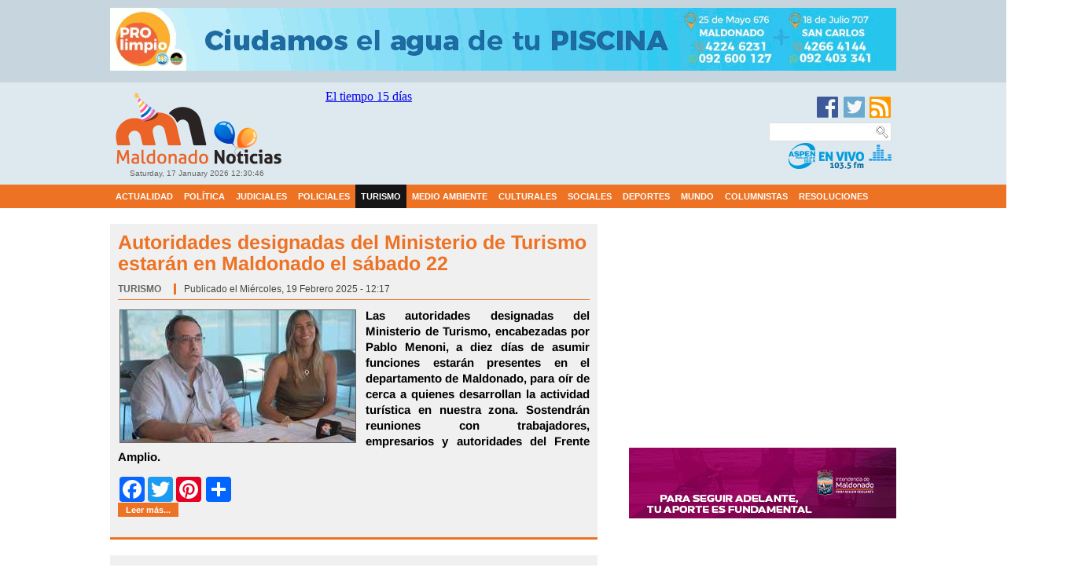

--- FILE ---
content_type: text/html; charset=utf-8
request_url: https://maldonadonoticias.com/beta/turismo.html?start=60
body_size: 73749
content:
<!DOCTYPE html PUBLIC "-//W3C//DTD XHTML 1.0 Transitional//EN" "http://www.w3.org/TR/xhtml1/DTD/xhtml1-transitional.dtd"><html xmlns="http://www.w3.org/1999/xhtml" xml:lang="es-es" lang="es-es" dir="ltr"><head><meta property="fb:app_id" content="523675911078625"/><link rel="apple-touch-icon" href="/beta/apple-touch-icon.png"><base href="https://maldonadonoticias.com/beta/turismo.html"/><meta http-equiv="content-type" content="text/html; charset=utf-8"/><meta name="robots" content="noindex,follow"/><meta name="description" content="Las autoridades designadas del Ministerio de Turismo,  encabezadas por Pablo Menoni,  a diez días de asumir funciones estarán presentes en el departamento de Maldonado, para oír de cerca a quienes"/><title>Turismo | Maldonado Noticias</title><link href="/beta/turismo.feed?type=rss" rel="alternate" type="application/rss+xml" title="RSS 2.0"/><link href="/beta/turismo.feed?type=atom" rel="alternate" type="application/atom+xml" title="Atom 1.0"/><link href="/beta/templates/andraderodriguez/favicon.ico" rel="shortcut icon" type="image/vnd.microsoft.icon"/><link rel="stylesheet" href="/beta/media/plg_jchoptimize/assets/beta/gz/0/65e4df1b6193d389ade5fe92e4917a0b.css"/> <script type="application/json" class="joomla-script-options new">{"csrf.token":"f9320f1ba162f1963b822c79de3178e2","system.paths":{"root":"\/beta","base":"\/beta"}}</script><meta property="og:image" content="https://maldonadonoticias.com/beta/images/thumbnails/images/Febrero25/Menoni-Caram-fit-500x281.jpg"/><meta property="og:title" content="Continúa este miércoles el ciclo de conferencias sobre turismo en la IDM"/><meta property="og:url" content="https://maldonadonoticias.com/beta/turismo.html?start=60"/><meta property="og:site_name" content="E-max"/><meta property="og:image" content="https://maldonadonoticias.com/beta//beta/images/thumbnails/images/Febrero25/Menoni-Caram-fit-299x168.jpg"/><meta property="og:type" content="article"/><meta property="og:image" content="https://maldonadonoticias.com/beta//beta/images/thumbnails/images/Febrero25/Reunion_Ministerio_de_Turismo-fit-299x198.jpeg"/><meta property="og:image" content="https://maldonadonoticias.com/beta//beta/images/thumbnails/images/Enero25/Faro_Jose_Ignacio-13-fit-300x188.jpeg"/><meta property="og:image" content="https://maldonadonoticias.com/beta//beta/images/thumbnails/images/Enero25/Fitur_Madrid_2025-fit-300x185.jpg"/><meta property="og:image" content="https://maldonadonoticias.com/beta//beta/images/thumbnails/images/Enero25/Movimiento_Gorlero-10-fit-300x188.jpg"/><meta property="og:image" content="https://maldonadonoticias.com/beta//beta/images/thumbnails/images/Enero25/Star_Party_2025-fit-300x200.jpeg"/><meta property="og:image" content="https://maldonadonoticias.com/beta//beta/images/thumbnails/images/Enero25/Guardavidas_Vigilando-fit-300x182.jpeg"/><meta property="og:image" content="https://maldonadonoticias.com/beta//beta/images/thumbnails/images/Enero25/MSC_Splendida-1-fit-301x189.jpg"/><meta property="og:image" content="https://maldonadonoticias.com/beta//beta/images/thumbnails/images/Enero25/Puerto_de_Colonia-3-fit-301x177.jpg"/><meta property="og:image" content="https://maldonadonoticias.com/beta//beta/images/thumbnails/images/Diciembre24/Sede_Destino_Punta_del_Este-fit-300x197.jpg"/><meta property="og:image" content="https://maldonadonoticias.com/beta//beta/images/thumbnails/images/Diciembre24/Fondos_Concursables_Turismo_24-fit-300x169.jpeg"/><meta property="og:image" content="https://maldonadonoticias.com/beta//beta/images/thumbnails/images/Diciembre24/Fiestas_al_Fin_de_2024-fit-300x184.jpeg"/><meta property="og:image" content="https://maldonadonoticias.com/beta//beta/images/thumbnails/images/Diciembre24/Temporada_Cruceros_2024-3-fit-300x187.jpeg"/><meta property="og:image" content="https://maldonadonoticias.com/beta//beta/images/thumbnails/images/Diciembre24/Yate_Pink_Shadow-2-fit-300x164.jpg"/><meta property="og:image" content="https://maldonadonoticias.com/beta//beta/images/thumbnails/images/Diciembre24/Paella_2024-3-fit-300x179.jpeg"/><meta property="og:image" content="https://maldonadonoticias.com/beta//beta/images/thumbnails/images/Diciembre24/Vuelo_Latam_Santiago-PDE-1-fit-300x200.JPG"/><meta property="og:image" content="https://maldonadonoticias.com/beta//beta/images/thumbnails/images/Diciembre24/Presentacion_en_Buenos_Aires-fit-300x189.jpeg"/><meta property="og:image" content="https://maldonadonoticias.com/beta//beta/images/thumbnails/images/galerias/Navidad2024/Prohibido_Ascenso_a_Cruz-fit-300x201.jpg"/><meta property="og:image" content="https://maldonadonoticias.com/beta//beta/images/thumbnails/images/Diciembre24/Cobertura_Playas-fit-300x176.jpg"/><meta property="og:image" content="https://maldonadonoticias.com/beta//beta/images/thumbnails/images/Noviembre24/Premios_del_Mintur-fit-300x187.jpg"/><meta property="og:image" content="https://maldonadonoticias.com/beta//beta/images/thumbnails/images/Noviembre24/Campeonato_Nacional_de_Paella-fit-300x190.jpeg"/><meta property="og:image" content="https://maldonadonoticias.com/beta//beta/images/thumbnails/images/galerias/CierreCursos24/Lanzamiento_Temporada_24-25-fit-300x193.jpeg"/><meta property="og:image" content="https://maldonadonoticias.com/beta//beta/images/thumbnails/images/Noviembre24/Uruguay_en_Festuris_2024-fit-300x200.jpeg"/><meta property="og:image" content="https://maldonadonoticias.com/beta//beta/images/thumbnails/images/Noviembre24/Yate_Octopus-fit-300x193.jpg"/><meta property="og:image" content="https://maldonadonoticias.com/beta//beta/images/thumbnails/images/Noviembre24/Antia-Aeropuerto-fit-301x194.jpeg"/> <script src="/beta/media/plg_jchoptimize/assets/beta/gz/0/dd39293851f18c7e0c925506bf365ad5.js"></script> </head><body><div class="publicidad-superior"><table width="1000" border="0" cellpadding="0" cellspacing="0"> <tr> <td width="970" align="left"><div class="moduletable"><div class="custom"><p><iframe id="ac7f5fcb" src="https://www.maldonadonoticias.com/beta/publicidad2017/www/delivery/afr.php?resize=1&amp;zoneid=1&amp;target=_blank&amp;cb=INSERT_RANDOM_NUMBER_HERE" name="ac7f5fcb" width="1000" height="80" frameborder="0" scrolling="no"><noscript><a href='https://www.maldonadonoticias.com/beta/publicidad2017/www/delivery/ck.php?n=ac7f5fcb' target='_blank'> <img src='https://www.maldonadonoticias.com/beta/publicidad2017/www/delivery/avw.php?zoneid=1&target=_blank&cb=INSERT_RANDOM_NUMBER_HERE' border='0' alt=''/></a></noscript></iframe></p></div></div></td> </tr> </table> </div><div class="cabecera"><div class="contenedor-cabecera"><div class="cont-logo"> <a href="/beta/index.php"><img src="/beta/images/logo.png" onmouseover="this.src='/beta/images/logo-hover.png';" onmouseout="this.src='/beta/images/logo.png';" width="220" height="100" border="0"/></a> <div class="fecha"><div class="moduletable"> <span class="mod_datetime"><time datetime="2026-01-17T12:17:10-03:00">Saturday, 17 January 2026 <span id="mod_datetime_custom_time_323"></span> <script>/*<![CDATA[*/zone=0
isitlocal=true;ampm="";function mod_datetime_custom_time_323()
{now=new Date();ofst="03";ofst_minutes="00";ofst_sign="-";now.setUTCHours(now.getUTCHours()-Math.abs(ofst),now.getUTCMinutes()-Math.abs(ofst_minutes));timezone=now.getTimezoneOffset();secs=now.getUTCSeconds();sec=-1.57+Math.PI*secs/30;mins=now.getUTCMinutes();min=-1.57+Math.PI*mins/30;hr=(isitlocal)?now.getUTCHours():(now.getUTCHours()+parseInt(ofst))+parseInt(zone);hrs=-1.575+Math.PI*hr/6+Math.PI*parseInt(now.getMinutes())/360;if(hr<0)hr+=24;if(hr>23)hr-=24;ampm=(hr>11)?"":"";statusampm=ampm;hr2=hr;if(hr2==0)hr2=24;(hr2<13)?hr2:hr2%=24;if(hr2<10)hr2="0"+hr2
var finaltime=hr2+":"+((mins<10)?"0"+mins:mins)+":"+((secs<10)?"0"+secs:secs)+" "+statusampm;document.getElementById("mod_datetime_custom_time_323").innerHTML=finaltime
setTimeout("mod_datetime_custom_time_323()",1000)}
mod_datetime_custom_time_323()/*]]>*/</script></time></span> </div></div></div><table width="740" border="0" cellspacing="5"> <tr> <td align="left" valign="top"><div class="moduletable_clima2"> <iframe id="blockrandom-231" name="" src="https://maldonadonoticias.com/beta/clima/" width="100%" height="115" scrolling="no" frameborder="0" title="CLIMA 3" class="wrapper_clima2"> Ningún marco</iframe> </div> </td> <td align="center" valign="top"><div class="moduletable"> <iframe id="blockrandom-406" name="" src="https://2mas2.com.uy/includes-valores/cotizaciones/brou/cotizacion2020-brou.html" width="240" height="100" scrolling="no" frameborder="0" title="COTIZACIÓN (BROU)" class="wrapper"> Ningún marco</iframe> </div> </td> <td align="right" valign="top"> <a href="https://www.facebook.com/MaldonadoNoticias" target="_blank"><img src="/beta/images/icon-facebook.png" width="32" height="30" alt=""/></a><a href="https://twitter.com/MaldoNoti" target="_blank"><img src="/beta/images/icon-twitter.png" width="32" height="30" alt=""/></a><a href="http://www.maldonadonoticias.com/beta/rss.html"><img src="/beta/images/icon-rss.png" width="32" height="30" alt=""/></a> <div class="moduletable_buscador"><form name="rokajaxsearch" id="rokajaxsearch" class="light" action="https://maldonadonoticias.com/beta/" method="get"><div class="rokajaxsearch _buscador"><div class="roksearch-wrapper"> <input id="roksearch_search_str" name="searchword" type="text" class="inputbox roksearch_search_str" placeholder="Buscar..."/> </div><input type="hidden" name="searchphrase" value="any"/> <input type="hidden" name="limit" value="25"/> <input type="hidden" name="ordering" value="newest"/> <input type="hidden" name="view" value="search"/> <input type="hidden" name="option" value="com_search"/> <div id="roksearch_results"></div></div><div id="rokajaxsearch_tmp" style="visibility:hidden;display:none;"></div></form></div> <a href="http://www.aspenpunta.com/" target="_blank"><img src="/beta/images/banner-aspenfm.gif" width="134" height="36" class="imgaspen" alt=""/></a></td> </tr> </table> </div> </div><div class="cont-menu"><div class="menu"><div class="moduletable"><ul id="dj-megamenu385" class="dj-megamenu dj-megamenu-default horizontalMenu " data-options='{"wrap":null,"animIn":"fadeInUp","animOut":"zoomOut","animSpeed":"normal","openDelay":0,"closeDelay":"500","event":"mouseenter","fixed":0,"offset":0,"theme":"default","direction":"ltr","wcag":"1"}' data-trigger="979"> <li class="dj-up itemid102 first"><a class="dj-up_a  " href="/beta/actualidad.html"><span>Actualidad</span></a></li><li class="dj-up itemid104"><a class="dj-up_a  " href="/beta/política.html"><span>Política</span></a></li><li class="dj-up itemid107"><a class="dj-up_a  " href="/beta/judiciales.html"><span>Judiciales</span></a></li><li class="dj-up itemid106"><a class="dj-up_a  " href="/beta/policiales.html"><span>Policiales</span></a></li><li class="dj-up itemid108 current active"><a class="dj-up_a active " href="/beta/turismo.html"><span>Turismo</span></a></li><li class="dj-up itemid157"><a class="dj-up_a  " href="/beta/medio-ambiente.html"><span>Medio Ambiente</span></a></li><li class="dj-up itemid109"><a class="dj-up_a  " href="/beta/culturales.html"><span>Culturales</span></a></li><li class="dj-up itemid152"><a class="dj-up_a  " href="/beta/sociales.html"><span>Sociales</span></a></li><li class="dj-up itemid156"><a class="dj-up_a  " href="/beta/deportes.html"><span>Deportes</span></a></li><li class="dj-up itemid110"><a class="dj-up_a  " href="/beta/mundo.html"><span>Mundo</span></a></li><li class="dj-up itemid359"><a class="dj-up_a  " href="/beta/columnistas-invitados.html"><span>Columnistas</span></a></li><li class="dj-up itemid360"><a class="dj-up_a  " href="/beta/resoluciónes.html"><span>Resoluciones</span></a></li></ul><div id="dj-megamenu385mobile" class="dj-megamenu-accordion dj-megamenu-accordion-dark dj-pos-static  dj-align-center "> <a href="#" class="dj-mobile-open-btn" aria-label="Open mobile menu"><span class="fa fa-bars" aria-hidden="true"></span></a> <div class="dj-accordion dj-accordion-dark "><div class="dj-accordion-in"><ul class="dj-mobile-nav dj-mobile-dark "> <li class="dj-mobileitem itemid-102"><a href="/beta/actualidad.html">Actualidad</a></li><li class="dj-mobileitem itemid-104"><a href="/beta/política.html">Política</a></li><li class="dj-mobileitem itemid-107"><a href="/beta/judiciales.html">Judiciales</a></li><li class="dj-mobileitem itemid-106"><a href="/beta/policiales.html">Policiales</a></li><li class="dj-mobileitem itemid-108 current active"><a href="/beta/turismo.html">Turismo</a></li><li class="dj-mobileitem itemid-157"><a href="/beta/medio-ambiente.html">Medio Ambiente</a></li><li class="dj-mobileitem itemid-109"><a href="/beta/culturales.html">Culturales</a></li><li class="dj-mobileitem itemid-152"><a href="/beta/sociales.html">Sociales</a></li><li class="dj-mobileitem itemid-156"><a href="/beta/deportes.html">Deportes</a></li><li class="dj-mobileitem itemid-110"><a href="/beta/mundo.html">Mundo</a></li><li class="dj-mobileitem itemid-359"><a href="/beta/columnistas-invitados.html">Columnistas</a></li><li class="dj-mobileitem itemid-360"><a href="/beta/resoluciónes.html">Resoluciones</a></li></ul></div></div></div></div></div></div><div class="contenedor"><div class="contenidos"><div class="scroll-noticias"></div><div class="cont-izq"> </div><div class="cont-der"> </div><div class="ancho01"></div><div class="cont-izq"><div class="blog" itemscope itemtype="https://schema.org/Blog"><div class="items-leading clearfix"><div class="leading-0" itemprop="blogPost" itemscope itemtype="https://schema.org/BlogPosting"><div class="page-header"><h2 itemprop="name"> <a href="/beta/turismo/27877-autoridades-designadas-del-ministerio-de-turismo-estarán-en-maldonado-el-sábado-22.html" itemprop="url"> Autoridades designadas del Ministerio de Turismo estarán en Maldonado el sábado 22 </a> </h2></div><dl class="article-info muted"> <dt class="article-info-term"> Detalles </dt><dd class="category-name"> Categoría: <a href="/beta/turismo.html" itemprop="genre">Turismo</a> </dd><dd class="published"> <span class="icon-calendar" aria-hidden="true"></span> <time datetime="2025-02-19T12:17:44-03:00" itemprop="datePublished"> Publicado el Miércoles, 19 Febrero 2025 - 12:17 </time> </dd> </dl><p><strong><a href="/beta/turismo/27877-autoridades-designadas-del-ministerio-de-turismo-estarán-en-maldonado-el-sábado-22.html" class="thumbnail" style="margin: 2px; float: left;"><img style="" src="/beta/images/thumbnails/images/Febrero25/Menoni-Caram-fit-299x168.jpg" alt="" width="" height="" class=""/></a>Las autoridades designadas del Ministerio de Turismo, encabezadas por Pablo Menoni, a diez días de asumir funciones estarán presentes en el departamento de Maldonado, para oír de cerca a quienes desarrollan la actividad turística en nuestra zona. Sostendrán reuniones con trabajadores, empresarios y autoridades del Frente Amplio.</strong></p><div class="addtoany_container"><span class="a2a_kit a2a_kit_size_32 addtoany_list" data-a2a-url="https://maldonadonoticias.com/beta/turismo/27877-autoridades-designadas-del-ministerio-de-turismo-estarán-en-maldonado-el-sábado-22.html" data-a2a-title="Autoridades designadas del Ministerio de Turismo estarán en Maldonado el sábado 22"><div class="a2a_kit a2a_default_style"> <a class="a2a_button_facebook"></a> <a class="a2a_button_twitter"></a> <a class="a2a_button_pinterest"></a> </div> <script async src="https://static.addtoany.com/menu/page.js"></script> <a class="a2a_dd" href="https://www.addtoany.com/share_save"></a> </span> </div><p class="readmore"> <a class="btn" href="/beta/turismo/27877-autoridades-designadas-del-ministerio-de-turismo-estarán-en-maldonado-el-sábado-22.html" itemprop="url" aria-label="Leer más: Autoridades designadas del Ministerio de Turismo estarán en Maldonado el sábado 22"> <span class="icon-chevron-right" aria-hidden="true"></span> Leer más... </a> </p></div><div class="leading-1" itemprop="blogPost" itemscope itemtype="https://schema.org/BlogPosting"><div class="page-header"><h2 itemprop="name"> <a href="/beta/turismo/27823-la-intergremial-de-la-costa-del-sector-inmobiliario-se-reunió-con-el-ministro-de-turismo-designado.html" itemprop="url"> La Intergremial de la Costa del sector inmobiliario se reunió con el Ministro de Turismo designado </a> </h2></div><dl class="article-info muted"> <dt class="article-info-term"> Detalles </dt><dd class="category-name"> Categoría: <a href="/beta/turismo.html" itemprop="genre">Turismo</a> </dd><dd class="published"> <span class="icon-calendar" aria-hidden="true"></span> <time datetime="2025-02-05T09:04:08-03:00" itemprop="datePublished"> Publicado el Miércoles, 05 Febrero 2025 - 09:04 </time> </dd> </dl><p><strong><a href="/beta/turismo/27823-la-intergremial-de-la-costa-del-sector-inmobiliario-se-reunió-con-el-ministro-de-turismo-designado.html" class="thumbnail" style="margin: 2px; float: left;"><img style="" src="/beta/images/thumbnails/images/Febrero25/Reunion_Ministerio_de_Turismo-fit-299x198.jpeg" alt="" width="" height="" class=""/></a>Representantes de la Intergremial de la Costa, conformada por las cámaras inmobiliarias de Maldonado, Rocha, Canelones y Colonia, se reunió con el Ministro de Turismo designado Pablo Menoni, y otras autoridades, para presentarle diversos planteamientos vinculados a las problemáticas que enfrenta el sector.</strong></p><div class="addtoany_container"><span class="a2a_kit a2a_kit_size_32 addtoany_list" data-a2a-url="https://maldonadonoticias.com/beta/turismo/27823-la-intergremial-de-la-costa-del-sector-inmobiliario-se-reunió-con-el-ministro-de-turismo-designado.html" data-a2a-title="La Intergremial de la Costa del sector inmobiliario se reunió con el Ministro de Turismo designado"><div class="a2a_kit a2a_default_style"> <a class="a2a_button_facebook"></a> <a class="a2a_button_twitter"></a> <a class="a2a_button_pinterest"></a> </div> <script async src="https://static.addtoany.com/menu/page.js"></script> <a class="a2a_dd" href="https://www.addtoany.com/share_save"></a> </span> </div><p class="readmore"> <a class="btn" href="/beta/turismo/27823-la-intergremial-de-la-costa-del-sector-inmobiliario-se-reunió-con-el-ministro-de-turismo-designado.html" itemprop="url" aria-label="Leer más: La Intergremial de la Costa del sector inmobiliario se reunió con el Ministro de Turismo designado"> <span class="icon-chevron-right" aria-hidden="true"></span> Leer más... </a> </p></div><div class="leading-2" itemprop="blogPost" itemscope itemtype="https://schema.org/BlogPosting"><div class="page-header"><h2 itemprop="name"> <a href="/beta/turismo/27798-el-mintur-dio-a-conocer-números-que-confirman-crecimiento-sostenido-del-turismo-interno-en-uruguay.html" itemprop="url"> El Mintur dio a conocer cifras que confirman crecimiento sostenido del turismo interno en Uruguay </a> </h2></div><dl class="article-info muted"> <dt class="article-info-term"> Detalles </dt><dd class="category-name"> Categoría: <a href="/beta/turismo.html" itemprop="genre">Turismo</a> </dd><dd class="published"> <span class="icon-calendar" aria-hidden="true"></span> <time datetime="2025-01-30T08:30:27-03:00" itemprop="datePublished"> Publicado el Jueves, 30 Enero 2025 - 08:30 </time> </dd> </dl><p><strong><a href="/beta/turismo/27798-el-mintur-dio-a-conocer-números-que-confirman-crecimiento-sostenido-del-turismo-interno-en-uruguay.html" class="thumbnail" style="margin: 2px; float: left;"><img style="" src="/beta/images/thumbnails/images/Enero25/Faro_Jose_Ignacio-13-fit-300x188.jpeg" alt="" width="" height="" class=""/></a>Los uruguayos registraron un récord en 2024 con respecto al turismo interno, alcanzando un 22% más que en 2023, lo que refleja un crecimiento constante, confirmando su etapa de consolidación. La Región Metropolitana es la más visitada con un 41,4%, seguida por el Este con 26,3%, Centro Sur 13,6%, el Litoral 10,2% y la Región Norte 8,5%.</strong></p><div class="addtoany_container"><span class="a2a_kit a2a_kit_size_32 addtoany_list" data-a2a-url="https://maldonadonoticias.com/beta/turismo/27798-el-mintur-dio-a-conocer-números-que-confirman-crecimiento-sostenido-del-turismo-interno-en-uruguay.html" data-a2a-title="El Mintur dio a conocer cifras que confirman crecimiento sostenido del turismo interno en Uruguay"><div class="a2a_kit a2a_default_style"> <a class="a2a_button_facebook"></a> <a class="a2a_button_twitter"></a> <a class="a2a_button_pinterest"></a> </div> <script async src="https://static.addtoany.com/menu/page.js"></script> <a class="a2a_dd" href="https://www.addtoany.com/share_save"></a> </span> </div><p class="readmore"> <a class="btn" href="/beta/turismo/27798-el-mintur-dio-a-conocer-números-que-confirman-crecimiento-sostenido-del-turismo-interno-en-uruguay.html" itemprop="url" aria-label="Leer más: El Mintur dio a conocer cifras que confirman crecimiento sostenido del turismo interno en Uruguay"> <span class="icon-chevron-right" aria-hidden="true"></span> Leer más... </a> </p></div><div class="leading-3" itemprop="blogPost" itemscope itemtype="https://schema.org/BlogPosting"><div class="page-header"><h2 itemprop="name"> <a href="/beta/turismo/27787-finalizó-la-45ª-edición-de-la-feria-internacional-de-turismo-de-madrid-visitada-por-más-de-250-000-personas.html" itemprop="url"> Finalizó la 45ª edición de la Feria Internacional de Turismo de Madrid visitada por unas 250.000 personas </a> </h2></div><dl class="article-info muted"> <dt class="article-info-term"> Detalles </dt><dd class="category-name"> Categoría: <a href="/beta/turismo.html" itemprop="genre">Turismo</a> </dd><dd class="published"> <span class="icon-calendar" aria-hidden="true"></span> <time datetime="2025-01-27T08:49:43-03:00" itemprop="datePublished"> Publicado el Lunes, 27 Enero 2025 - 08:49 </time> </dd> </dl><p><strong><a href="/beta/turismo/27787-finalizó-la-45ª-edición-de-la-feria-internacional-de-turismo-de-madrid-visitada-por-más-de-250-000-personas.html" class="thumbnail" style="margin: 2px; float: left;"><img style="" src="/beta/images/thumbnails/images/Enero25/Fitur_Madrid_2025-fit-300x185.jpg" alt="" width="" height="" class=""/></a>La Feria Internacional de Turismo (Fitur) de Madrid, España, clausuró este domingo 26 de enero su 45ª edición con cerca de 255.000 asistentes, revalidando su posición de liderazgo en este rubro. Uruguay estuvo presente con una importante delegación.</strong></p><div class="addtoany_container"><span class="a2a_kit a2a_kit_size_32 addtoany_list" data-a2a-url="https://maldonadonoticias.com/beta/turismo/27787-finalizó-la-45ª-edición-de-la-feria-internacional-de-turismo-de-madrid-visitada-por-más-de-250-000-personas.html" data-a2a-title="Finalizó la 45ª edición de la Feria Internacional de Turismo de Madrid visitada por unas 250.000 personas"><div class="a2a_kit a2a_default_style"> <a class="a2a_button_facebook"></a> <a class="a2a_button_twitter"></a> <a class="a2a_button_pinterest"></a> </div> <script async src="https://static.addtoany.com/menu/page.js"></script> <a class="a2a_dd" href="https://www.addtoany.com/share_save"></a> </span> </div><p class="readmore"> <a class="btn" href="/beta/turismo/27787-finalizó-la-45ª-edición-de-la-feria-internacional-de-turismo-de-madrid-visitada-por-más-de-250-000-personas.html" itemprop="url" aria-label="Leer más: Finalizó la 45ª edición de la Feria Internacional de Turismo de Madrid visitada por unas 250.000 personas"> <span class="icon-chevron-right" aria-hidden="true"></span> Leer más... </a> </p></div><div class="leading-4" itemprop="blogPost" itemscope itemtype="https://schema.org/BlogPosting"><div class="page-header"><h2 itemprop="name"> <a href="/beta/turismo/27760-el-ingreso-de-turistas-al-comienzo-de-la-segunda-quincena-de-enero-superó-los-707-000.html" itemprop="url"> El ingreso de turistas en el comienzo de la segunda quincena de enero superó los 707.000 </a> </h2></div><dl class="article-info muted"> <dt class="article-info-term"> Detalles </dt><dd class="category-name"> Categoría: <a href="/beta/turismo.html" itemprop="genre">Turismo</a> </dd><dd class="published"> <span class="icon-calendar" aria-hidden="true"></span> <time datetime="2025-01-20T07:00:57-03:00" itemprop="datePublished"> Publicado el Lunes, 20 Enero 2025 - 07:00 </time> </dd> </dl><p><strong><a href="/beta/turismo/27760-el-ingreso-de-turistas-al-comienzo-de-la-segunda-quincena-de-enero-superó-los-707-000.html" class="thumbnail" style="margin: 2px; float: left;"><img style="" src="/beta/images/thumbnails/images/Enero25/Movimiento_Gorlero-10-fit-300x188.jpg" alt="" width="" height="" class=""/></a>En el inicio de la segunda quincena del primer mes del año, más de 50.000 turistas habían ingresado a nuestro país, de los cuales 34.882 (un 62% provinieron de Argentina).</strong></p><div class="addtoany_container"><span class="a2a_kit a2a_kit_size_32 addtoany_list" data-a2a-url="https://maldonadonoticias.com/beta/turismo/27760-el-ingreso-de-turistas-al-comienzo-de-la-segunda-quincena-de-enero-superó-los-707-000.html" data-a2a-title="El ingreso de turistas en el comienzo de la segunda quincena de enero superó los 707.000"><div class="a2a_kit a2a_default_style"> <a class="a2a_button_facebook"></a> <a class="a2a_button_twitter"></a> <a class="a2a_button_pinterest"></a> </div> <script async src="https://static.addtoany.com/menu/page.js"></script> <a class="a2a_dd" href="https://www.addtoany.com/share_save"></a> </span> </div><p class="readmore"> <a class="btn" href="/beta/turismo/27760-el-ingreso-de-turistas-al-comienzo-de-la-segunda-quincena-de-enero-superó-los-707-000.html" itemprop="url" aria-label="Leer más: El ingreso de turistas en el comienzo de la segunda quincena de enero superó los 707.000"> <span class="icon-chevron-right" aria-hidden="true"></span> Leer más... </a> </p></div><div class="leading-5" itemprop="blogPost" itemscope itemtype="https://schema.org/BlogPosting"><div class="page-header"><h2 itemprop="name"> <a href="/beta/turismo/27757-el-sábado-1°-de-febrero-se-realizará-la-3ª-edición-de-“star-party-festival”-de-astroturismo.html" itemprop="url"> El sábado 1° de febrero se realizará la 3ª edición de “Star Party Festival” de astroturismo </a> </h2></div><dl class="article-info muted"> <dt class="article-info-term"> Detalles </dt><dd class="category-name"> Categoría: <a href="/beta/turismo.html" itemprop="genre">Turismo</a> </dd><dd class="published"> <span class="icon-calendar" aria-hidden="true"></span> <time datetime="2025-01-18T13:18:51-03:00" itemprop="datePublished"> Publicado el Sábado, 18 Enero 2025 - 13:18 </time> </dd> </dl><p><strong><a href="/beta/turismo/27757-el-sábado-1°-de-febrero-se-realizará-la-3ª-edición-de-“star-party-festival”-de-astroturismo.html" class="thumbnail" style="margin: 2px; float: left;"><img style="" src="/beta/images/thumbnails/images/Enero25/Star_Party_2025-fit-300x200.jpeg" alt="" width="" height="" class=""/></a>El evento que cuenta con el apoyo de la Intendencia de Maldonado, se llevará a cabo en Las Cárcavas -Laguna Garzón- con entrada gratuita para todo público, aunque es necesario inscribirse previamente.</strong></p><div class="addtoany_container"><span class="a2a_kit a2a_kit_size_32 addtoany_list" data-a2a-url="https://maldonadonoticias.com/beta/turismo/27757-el-sábado-1°-de-febrero-se-realizará-la-3ª-edición-de-“star-party-festival”-de-astroturismo.html" data-a2a-title="El sábado 1° de febrero se realizará la 3ª edición de “Star Party Festival” de astroturismo"><div class="a2a_kit a2a_default_style"> <a class="a2a_button_facebook"></a> <a class="a2a_button_twitter"></a> <a class="a2a_button_pinterest"></a> </div> <script async src="https://static.addtoany.com/menu/page.js"></script> <a class="a2a_dd" href="https://www.addtoany.com/share_save"></a> </span> </div><p class="readmore"> <a class="btn" href="/beta/turismo/27757-el-sábado-1°-de-febrero-se-realizará-la-3ª-edición-de-“star-party-festival”-de-astroturismo.html" itemprop="url" aria-label="Leer más: El sábado 1° de febrero se realizará la 3ª edición de “Star Party Festival” de astroturismo"> <span class="icon-chevron-right" aria-hidden="true"></span> Leer más... </a> </p></div><div class="leading-6" itemprop="blogPost" itemscope itemtype="https://schema.org/BlogPosting"><div class="page-header"><h2 itemprop="name"> <a href="/beta/turismo/27726-guardavidas-de-maldonado-han-hecho-149-intervenciones-que-involucraron-a-257-personas.html" itemprop="url"> Guardavidas de Maldonado han hecho 149 intervenciones que involucraron a 257 personas </a> </h2></div><dl class="article-info muted"> <dt class="article-info-term"> Detalles </dt><dd class="category-name"> Categoría: <a href="/beta/turismo.html" itemprop="genre">Turismo</a> </dd><dd class="published"> <span class="icon-calendar" aria-hidden="true"></span> <time datetime="2025-01-12T09:36:00-03:00" itemprop="datePublished"> Publicado el Domingo, 12 Enero 2025 - 09:36 </time> </dd> </dl><p><strong><a href="/beta/turismo/27726-guardavidas-de-maldonado-han-hecho-149-intervenciones-que-involucraron-a-257-personas.html" class="thumbnail" style="margin: 2px; float: left;"><img style="" src="/beta/images/thumbnails/images/Enero25/Guardavidas_Vigilando-fit-300x182.jpeg" alt="" width="" height="" class=""/></a>Estos son los indicadores de la cobertura de seguridad en el mar desplegada por la Brigada de Guardavidas de Maldonado, para cuyo funcionamiento la administración departamental destina U$S 4,5 millones.</strong></p><div class="addtoany_container"><span class="a2a_kit a2a_kit_size_32 addtoany_list" data-a2a-url="https://maldonadonoticias.com/beta/turismo/27726-guardavidas-de-maldonado-han-hecho-149-intervenciones-que-involucraron-a-257-personas.html" data-a2a-title="Guardavidas de Maldonado han hecho 149 intervenciones que involucraron a 257 personas"><div class="a2a_kit a2a_default_style"> <a class="a2a_button_facebook"></a> <a class="a2a_button_twitter"></a> <a class="a2a_button_pinterest"></a> </div> <script async src="https://static.addtoany.com/menu/page.js"></script> <a class="a2a_dd" href="https://www.addtoany.com/share_save"></a> </span> </div><p class="readmore"> <a class="btn" href="/beta/turismo/27726-guardavidas-de-maldonado-han-hecho-149-intervenciones-que-involucraron-a-257-personas.html" itemprop="url" aria-label="Leer más: Guardavidas de Maldonado han hecho 149 intervenciones que involucraron a 257 personas"> <span class="icon-chevron-right" aria-hidden="true"></span> Leer más... </a> </p></div><div class="leading-7" itemprop="blogPost" itemscope itemtype="https://schema.org/BlogPosting"><div class="page-header"><h2 itemprop="name"> <a href="/beta/turismo/27707-autoridades-destacaron-excelente-inicio-de-temporada-durante-visita-a-crucero-de-msc.html" itemprop="url"> Autoridades destacaron excelente inicio de temporada durante visita a crucero de MSC </a> </h2></div><dl class="article-info muted"> <dt class="article-info-term"> Detalles </dt><dd class="category-name"> Categoría: <a href="/beta/turismo.html" itemprop="genre">Turismo</a> </dd><dd class="published"> <span class="icon-calendar" aria-hidden="true"></span> <time datetime="2025-01-07T20:01:14-03:00" itemprop="datePublished"> Publicado el Martes, 07 Enero 2025 - 20:01 </time> </dd> </dl><p><strong><a href="/beta/turismo/27707-autoridades-destacaron-excelente-inicio-de-temporada-durante-visita-a-crucero-de-msc.html" class="thumbnail" style="margin: 2px; float: left;"><img style="" src="/beta/images/thumbnails/images/Enero25/MSC_Splendida-1-fit-301x189.jpg" alt="" width="" height="" class=""/></a>Este martes 7 de enero, autoridades y periodistas fueron invitadas a conocer el buque “Spléndida” que se encontraba fondeado en la bahía de Maldonado. El crucero transporta 4.000 pasajeros -argentinos y brasileños, aunque tiene capacidad para 4.300, y cuenta con 1.000 tripulantes.</strong></p><div class="addtoany_container"><span class="a2a_kit a2a_kit_size_32 addtoany_list" data-a2a-url="https://maldonadonoticias.com/beta/turismo/27707-autoridades-destacaron-excelente-inicio-de-temporada-durante-visita-a-crucero-de-msc.html" data-a2a-title="Autoridades destacaron excelente inicio de temporada durante visita a crucero de MSC"><div class="a2a_kit a2a_default_style"> <a class="a2a_button_facebook"></a> <a class="a2a_button_twitter"></a> <a class="a2a_button_pinterest"></a> </div> <script async src="https://static.addtoany.com/menu/page.js"></script> <a class="a2a_dd" href="https://www.addtoany.com/share_save"></a> </span> </div><p class="readmore"> <a class="btn" href="/beta/turismo/27707-autoridades-destacaron-excelente-inicio-de-temporada-durante-visita-a-crucero-de-msc.html" itemprop="url" aria-label="Leer más: Autoridades destacaron excelente inicio de temporada durante visita a crucero de MSC"> <span class="icon-chevron-right" aria-hidden="true"></span> Leer más... </a> </p></div><div class="leading-8" itemprop="blogPost" itemscope itemtype="https://schema.org/BlogPosting"><div class="page-header"><h2 itemprop="name"> <a href="/beta/turismo/27692-en-los-últimos-12-días-del-mes-de-diciembre-ingresaron-casi-300-000-personas-a-uruguay.html" itemprop="url"> En los últimos 12 días del mes de diciembre ingresaron casi 300.000 personas a Uruguay </a> </h2></div><dl class="article-info muted"> <dt class="article-info-term"> Detalles </dt><dd class="category-name"> Categoría: <a href="/beta/turismo.html" itemprop="genre">Turismo</a> </dd><dd class="published"> <span class="icon-calendar" aria-hidden="true"></span> <time datetime="2025-01-01T23:21:28-03:00" itemprop="datePublished"> Publicado el Miércoles, 01 Enero 2025 - 23:21 </time> </dd> </dl><p><strong><a href="/beta/turismo/27692-en-los-últimos-12-días-del-mes-de-diciembre-ingresaron-casi-300-000-personas-a-uruguay.html" class="thumbnail" style="margin: 2px; float: left;"><img style="" src="/beta/images/thumbnails/images/Enero25/Puerto_de_Colonia-3-fit-301x177.jpg" alt="" width="" height="" class=""/></a>Los datos fueron aportados por la Dirección Nacional de Migración, y confirman que la gran mayoría de las personas que ingresaron a nuestro país para recibir el nuevo año, eran argentinos.</strong></p><div class="addtoany_container"><span class="a2a_kit a2a_kit_size_32 addtoany_list" data-a2a-url="https://maldonadonoticias.com/beta/turismo/27692-en-los-últimos-12-días-del-mes-de-diciembre-ingresaron-casi-300-000-personas-a-uruguay.html" data-a2a-title="En los últimos 12 días del mes de diciembre ingresaron casi 300.000 personas a Uruguay"><div class="a2a_kit a2a_default_style"> <a class="a2a_button_facebook"></a> <a class="a2a_button_twitter"></a> <a class="a2a_button_pinterest"></a> </div> <script async src="https://static.addtoany.com/menu/page.js"></script> <a class="a2a_dd" href="https://www.addtoany.com/share_save"></a> </span> </div><p class="readmore"> <a class="btn" href="/beta/turismo/27692-en-los-últimos-12-días-del-mes-de-diciembre-ingresaron-casi-300-000-personas-a-uruguay.html" itemprop="url" aria-label="Leer más: En los últimos 12 días del mes de diciembre ingresaron casi 300.000 personas a Uruguay"> <span class="icon-chevron-right" aria-hidden="true"></span> Leer más... </a> </p></div><div class="leading-9" itemprop="blogPost" itemscope itemtype="https://schema.org/BlogPosting"><div class="page-header"><h2 itemprop="name"> <a href="/beta/turismo/27681-destino-punta-del-este-bureau-celebró-elecciones-y-tiene-nuevas-autoridades-para-2025-2026.html" itemprop="url"> Destino Punta del Este Bureau celebró elecciones y tiene nuevas autoridades para 2025-2026 </a> </h2></div><dl class="article-info muted"> <dt class="article-info-term"> Detalles </dt><dd class="category-name"> Categoría: <a href="/beta/turismo.html" itemprop="genre">Turismo</a> </dd><dd class="published"> <span class="icon-calendar" aria-hidden="true"></span> <time datetime="2024-12-29T15:28:39-03:00" itemprop="datePublished"> Publicado el Domingo, 29 Diciembre 2024 - 15:28 </time> </dd> </dl><p><strong><a href="/beta/turismo/27681-destino-punta-del-este-bureau-celebró-elecciones-y-tiene-nuevas-autoridades-para-2025-2026.html" class="thumbnail" style="margin: 2px; float: left;"><img style="" src="/beta/images/thumbnails/images/Diciembre24/Sede_Destino_Punta_del_Este-fit-300x197.jpg" alt="" width="" height="" class=""/></a>La presidencia para el nuevo periodo será ocupada por Franco Manzino, dirigente del Centro de Hoteles de Punta del Este.</strong></p><div class="addtoany_container"><span class="a2a_kit a2a_kit_size_32 addtoany_list" data-a2a-url="https://maldonadonoticias.com/beta/turismo/27681-destino-punta-del-este-bureau-celebró-elecciones-y-tiene-nuevas-autoridades-para-2025-2026.html" data-a2a-title="Destino Punta del Este Bureau celebró elecciones y tiene nuevas autoridades para 2025-2026"><div class="a2a_kit a2a_default_style"> <a class="a2a_button_facebook"></a> <a class="a2a_button_twitter"></a> <a class="a2a_button_pinterest"></a> </div> <script async src="https://static.addtoany.com/menu/page.js"></script> <a class="a2a_dd" href="https://www.addtoany.com/share_save"></a> </span> </div><p class="readmore"> <a class="btn" href="/beta/turismo/27681-destino-punta-del-este-bureau-celebró-elecciones-y-tiene-nuevas-autoridades-para-2025-2026.html" itemprop="url" aria-label="Leer más: Destino Punta del Este Bureau celebró elecciones y tiene nuevas autoridades para 2025-2026"> <span class="icon-chevron-right" aria-hidden="true"></span> Leer más... </a> </p></div><div class="leading-10" itemprop="blogPost" itemscope itemtype="https://schema.org/BlogPosting"><div class="page-header"><h2 itemprop="name"> <a href="/beta/turismo/27663-el-proyecto-“barcos-del-este”-accedió-a-fondos-para-el-desarrollo-de-la-oferta-turística.html" itemprop="url"> El proyecto “Barcos del Este” accedió a fondos para el Desarrollo de la Oferta Turística </a> </h2></div><dl class="article-info muted"> <dt class="article-info-term"> Detalles </dt><dd class="category-name"> Categoría: <a href="/beta/turismo.html" itemprop="genre">Turismo</a> </dd><dd class="published"> <span class="icon-calendar" aria-hidden="true"></span> <time datetime="2024-12-22T18:14:57-03:00" itemprop="datePublished"> Publicado el Domingo, 22 Diciembre 2024 - 18:14 </time> </dd> </dl><p><strong><a href="/beta/turismo/27663-el-proyecto-“barcos-del-este”-accedió-a-fondos-para-el-desarrollo-de-la-oferta-turística.html" class="thumbnail" style="margin: 2px; float: left;"><img style="" src="/beta/images/thumbnails/images/Diciembre24/Fondos_Concursables_Turismo_24-fit-300x169.jpeg" alt="" width="" height="" class=""/></a>El anuncio de los beneficiarios de los Fondos Concursables para el Desarrollo de la Oferta Turística se llevó a cabo la pasada semana en la sala Arredondo del Ministerio de Turismo (Mintur), y contó con la presencia de los ministros de Turismo, Eduardo Sanguinetti, de Ganadería Agricultura y Pesca (Mgap), Fernando Mattos, y el director Nacional de Turismo, Roque Baudean.</strong></p><div class="addtoany_container"><span class="a2a_kit a2a_kit_size_32 addtoany_list" data-a2a-url="https://maldonadonoticias.com/beta/turismo/27663-el-proyecto-“barcos-del-este”-accedió-a-fondos-para-el-desarrollo-de-la-oferta-turística.html" data-a2a-title="El proyecto “Barcos del Este” accedió a fondos para el Desarrollo de la Oferta Turística"><div class="a2a_kit a2a_default_style"> <a class="a2a_button_facebook"></a> <a class="a2a_button_twitter"></a> <a class="a2a_button_pinterest"></a> </div> <script async src="https://static.addtoany.com/menu/page.js"></script> <a class="a2a_dd" href="https://www.addtoany.com/share_save"></a> </span> </div><p class="readmore"> <a class="btn" href="/beta/turismo/27663-el-proyecto-“barcos-del-este”-accedió-a-fondos-para-el-desarrollo-de-la-oferta-turística.html" itemprop="url" aria-label="Leer más: El proyecto “Barcos del Este” accedió a fondos para el Desarrollo de la Oferta Turística"> <span class="icon-chevron-right" aria-hidden="true"></span> Leer más... </a> </p></div><div class="leading-11" itemprop="blogPost" itemscope itemtype="https://schema.org/BlogPosting"><div class="page-header"><h2 itemprop="name"> <a href="/beta/turismo/27641-la-intendencia-de-maldonado-ya-recibió-72-solicitudes-de-autorización-para-fiestas-y-eventos.html" itemprop="url"> La Intendencia de Maldonado ya ha recibido 72 solicitudes de autorización para fiestas y eventos </a> </h2></div><dl class="article-info muted"> <dt class="article-info-term"> Detalles </dt><dd class="category-name"> Categoría: <a href="/beta/turismo.html" itemprop="genre">Turismo</a> </dd><dd class="published"> <span class="icon-calendar" aria-hidden="true"></span> <time datetime="2024-12-17T13:27:14-03:00" itemprop="datePublished"> Publicado el Martes, 17 Diciembre 2024 - 13:27 </time> </dd> </dl><p><strong><a href="/beta/turismo/27641-la-intendencia-de-maldonado-ya-recibió-72-solicitudes-de-autorización-para-fiestas-y-eventos.html" class="thumbnail" style="margin: 2px; float: left;"><img style="" src="/beta/images/thumbnails/images/Diciembre24/Fiestas_al_Fin_de_2024-fit-300x184.jpeg" alt="" width="" height="" class=""/></a>La mayoría se concentran en la zona entre La Barra y José Ignacio, aunque habrá importantes actividades en la carpa gigante instalada en El Placer.</strong></p><div class="addtoany_container"><span class="a2a_kit a2a_kit_size_32 addtoany_list" data-a2a-url="https://maldonadonoticias.com/beta/turismo/27641-la-intendencia-de-maldonado-ya-recibió-72-solicitudes-de-autorización-para-fiestas-y-eventos.html" data-a2a-title="La Intendencia de Maldonado ya ha recibido 72 solicitudes de autorización para fiestas y eventos"><div class="a2a_kit a2a_default_style"> <a class="a2a_button_facebook"></a> <a class="a2a_button_twitter"></a> <a class="a2a_button_pinterest"></a> </div> <script async src="https://static.addtoany.com/menu/page.js"></script> <a class="a2a_dd" href="https://www.addtoany.com/share_save"></a> </span> </div><p class="readmore"> <a class="btn" href="/beta/turismo/27641-la-intendencia-de-maldonado-ya-recibió-72-solicitudes-de-autorización-para-fiestas-y-eventos.html" itemprop="url" aria-label="Leer más: La Intendencia de Maldonado ya ha recibido 72 solicitudes de autorización para fiestas y eventos"> <span class="icon-chevron-right" aria-hidden="true"></span> Leer más... </a> </p></div><div class="leading-12" itemprop="blogPost" itemscope itemtype="https://schema.org/BlogPosting"><div class="page-header"><h2 itemprop="name"> <a href="/beta/turismo/27626-se-hizo-lanzamiento-de-la-temporada-de-cruceros-2024-2025-en-punta-del-este.html" itemprop="url"> Se hizo lanzamiento de la temporada de cruceros 2024-2025 en Punta del Este </a> </h2></div><dl class="article-info muted"> <dt class="article-info-term"> Detalles </dt><dd class="category-name"> Categoría: <a href="/beta/turismo.html" itemprop="genre">Turismo</a> </dd><dd class="published"> <span class="icon-calendar" aria-hidden="true"></span> <time datetime="2024-12-13T07:11:32-03:00" itemprop="datePublished"> Publicado el Viernes, 13 Diciembre 2024 - 07:11 </time> </dd> </dl><p><strong><a href="/beta/turismo/27626-se-hizo-lanzamiento-de-la-temporada-de-cruceros-2024-2025-en-punta-del-este.html" class="thumbnail" style="margin: 2px; float: left;"><img style="" src="/beta/images/thumbnails/images/Diciembre24/Temporada_Cruceros_2024-3-fit-300x187.jpeg" alt="" width="" height="" class=""/></a>Las distintas autoridades destacaron la importancia del crucerismo para Uruguay y auguraron una muy buena temporada. Durante el acto, junto a distintas autoridades departamentales y nacionales, participó el capitán del crucero Costa Favolosa que se encontraba operando en la bahía de Maldonado.</strong></p><div class="addtoany_container"><span class="a2a_kit a2a_kit_size_32 addtoany_list" data-a2a-url="https://maldonadonoticias.com/beta/turismo/27626-se-hizo-lanzamiento-de-la-temporada-de-cruceros-2024-2025-en-punta-del-este.html" data-a2a-title="Se hizo lanzamiento de la temporada de cruceros 2024-2025 en Punta del Este"><div class="a2a_kit a2a_default_style"> <a class="a2a_button_facebook"></a> <a class="a2a_button_twitter"></a> <a class="a2a_button_pinterest"></a> </div> <script async src="https://static.addtoany.com/menu/page.js"></script> <a class="a2a_dd" href="https://www.addtoany.com/share_save"></a> </span> </div><p class="readmore"> <a class="btn" href="/beta/turismo/27626-se-hizo-lanzamiento-de-la-temporada-de-cruceros-2024-2025-en-punta-del-este.html" itemprop="url" aria-label="Leer más: Se hizo lanzamiento de la temporada de cruceros 2024-2025 en Punta del Este"> <span class="icon-chevron-right" aria-hidden="true"></span> Leer más... </a> </p></div><div class="leading-13" itemprop="blogPost" itemscope itemtype="https://schema.org/BlogPosting"><div class="page-header"><h2 itemprop="name"> <a href="/beta/turismo/27620-el-mega-yate-“pink-shadow”-se-encuentra-en-el-puerto-de-punta-del-este-y-causa-sensación.html" itemprop="url"> El mega yate “Pink Shadow” se encuentra en el puerto de Punta del Este y causa sensación </a> </h2></div><dl class="article-info muted"> <dt class="article-info-term"> Detalles </dt><dd class="category-name"> Categoría: <a href="/beta/turismo.html" itemprop="genre">Turismo</a> </dd><dd class="published"> <span class="icon-calendar" aria-hidden="true"></span> <time datetime="2024-12-11T17:27:25-03:00" itemprop="datePublished"> Publicado el Miércoles, 11 Diciembre 2024 - 17:27 </time> </dd> </dl><p><strong><a href="/beta/turismo/27620-el-mega-yate-“pink-shadow”-se-encuentra-en-el-puerto-de-punta-del-este-y-causa-sensación.html" class="thumbnail" style="margin: 2px; float: left;"><img style="" src="/beta/images/thumbnails/images/Diciembre24/Yate_Pink_Shadow-2-fit-300x164.jpg" alt="" width="" height="" class=""/></a>Llegó a la bahía de Maldonado este martes 10 de diciembre y se encuentra amarrado en una de las marinas de la terminal, habiéndose convertido en el escenario para cientos de fotografías que se han ido tomando quienes se acercan a admirar la imponente nave de recreo.</strong></p><div class="addtoany_container"><span class="a2a_kit a2a_kit_size_32 addtoany_list" data-a2a-url="https://maldonadonoticias.com/beta/turismo/27620-el-mega-yate-“pink-shadow”-se-encuentra-en-el-puerto-de-punta-del-este-y-causa-sensación.html" data-a2a-title="El mega yate “Pink Shadow” se encuentra en el puerto de Punta del Este y causa sensación"><div class="a2a_kit a2a_default_style"> <a class="a2a_button_facebook"></a> <a class="a2a_button_twitter"></a> <a class="a2a_button_pinterest"></a> </div> <script async src="https://static.addtoany.com/menu/page.js"></script> <a class="a2a_dd" href="https://www.addtoany.com/share_save"></a> </span> </div><p class="readmore"> <a class="btn" href="/beta/turismo/27620-el-mega-yate-“pink-shadow”-se-encuentra-en-el-puerto-de-punta-del-este-y-causa-sensación.html" itemprop="url" aria-label="Leer más: El mega yate “Pink Shadow” se encuentra en el puerto de Punta del Este y causa sensación"> <span class="icon-chevron-right" aria-hidden="true"></span> Leer más... </a> </p></div><div class="leading-14" itemprop="blogPost" itemscope itemtype="https://schema.org/BlogPosting"><div class="page-header"><h2 itemprop="name"> <a href="/beta/turismo/27604-en-el-primer-cuarto-de-siglo-de-la-paella-gigante-de-piriápolis,-un-sanducero-clasificó-al-mundial.html" itemprop="url"> En el primer cuarto de siglo de la Paella Gigante de Piriápolis, un sanducero clasificó al Mundial </a> </h2></div><dl class="article-info muted"> <dt class="article-info-term"> Detalles </dt><dd class="category-name"> Categoría: <a href="/beta/turismo.html" itemprop="genre">Turismo</a> </dd><dd class="published"> <span class="icon-calendar" aria-hidden="true"></span> <time datetime="2024-12-08T21:12:26-03:00" itemprop="datePublished"> Publicado el Domingo, 08 Diciembre 2024 - 21:12 </time> </dd> </dl><p><strong><a href="/beta/turismo/27604-en-el-primer-cuarto-de-siglo-de-la-paella-gigante-de-piriápolis,-un-sanducero-clasificó-al-mundial.html" class="thumbnail" style="margin: 2px; float: left;"><img style="" src="/beta/images/thumbnails/images/Diciembre24/Paella_2024-3-fit-300x179.jpeg" alt="" width="" height="" class=""/></a>Durante dos jornadas colmadas de público y variados espectáculos, el evento gastronómico que abre la temporada veraniega del balneario de los cerros, no solo celebró sus 25 años, sino que fue epicentro del primer Campeonato Nacional de Paella, clasificatorio para el Mundial a celebrarse en septiembre del año próximo en Valencia, España.</strong></p><div class="addtoany_container"><span class="a2a_kit a2a_kit_size_32 addtoany_list" data-a2a-url="https://maldonadonoticias.com/beta/turismo/27604-en-el-primer-cuarto-de-siglo-de-la-paella-gigante-de-piriápolis,-un-sanducero-clasificó-al-mundial.html" data-a2a-title="En el primer cuarto de siglo de la Paella Gigante de Piriápolis, un sanducero clasificó al Mundial"><div class="a2a_kit a2a_default_style"> <a class="a2a_button_facebook"></a> <a class="a2a_button_twitter"></a> <a class="a2a_button_pinterest"></a> </div> <script async src="https://static.addtoany.com/menu/page.js"></script> <a class="a2a_dd" href="https://www.addtoany.com/share_save"></a> </span> </div><p class="readmore"> <a class="btn" href="/beta/turismo/27604-en-el-primer-cuarto-de-siglo-de-la-paella-gigante-de-piriápolis,-un-sanducero-clasificó-al-mundial.html" itemprop="url" aria-label="Leer más: En el primer cuarto de siglo de la Paella Gigante de Piriápolis, un sanducero clasificó al Mundial"> <span class="icon-chevron-right" aria-hidden="true"></span> Leer más... </a> </p></div></div><div class="items-more"><ol class="nav nav-tabs nav-stacked"> <li> <a href="/beta/turismo/27599-hay-buena-expectativa-por-la-llegada-de-chilenos-a-punta-del-este-tras-inicio-de-frecuencia-de-latam.html"> Buena expectativa por la llegada de chilenos a Punta del Este tras inicio de frecuencia de Latam</a> </li> <li> <a href="/beta/turismo/27597-uruguay-presentó-su-propuesta-para-la-temporada-de-verano-2024-2025-en-buenos-aires.html"> Uruguay presentó su propuesta para la temporada de verano 2024-2025 en Buenos Aires</a> </li> <li> <a href="/beta/turismo/27595-habilitan-el-ascenso-al-cerro-pan-de-azúcar-pero-está-prohibido-el-ingreso-al-interior-de-la-cruz.html"> Habilitan el ascenso al cerro Pan de Azúcar pero está prohibido el ingreso al interior de la cruz</a> </li> <li> <a href="/beta/turismo/27578-está-operativa-la-aplicación-info-playas-para-quienes-concurren-a-las-playas-de-maldonado.html"> Está operativa la aplicación Info Playas para quienes concurren a las playas de Maldonado</a> </li> <li> <a href="/beta/turismo/27546-maldonado-fue-distinguido-por-el-mintur-por-su-programa-de-“playas-accesibles”.html"> Maldonado fue distinguido por el Mintur por su programa de “Playas Accesibles”</a> </li> <li> <a href="/beta/turismo/27515-doce-departamentos-estarán-representados-en-el-primer-campeonato-nacional-de-paella.html"> Doce departamentos estarán representados en el Primer Campeonato Nacional de Paella</a> </li> <li> <a href="/beta/turismo/27512-con-expectativas-se-realizó-el-lanzamiento-de-la-temporada-2024-2025-en-colonia.html"> Con expectativas se realizó el lanzamiento de la temporada 2024-2025 en Colonia</a> </li> <li> <a href="/beta/turismo/27502-durante-participación-de-uruguay-en-festuris-se-confirmó-crecimiento-en-el-mercado-brasileño.html"> Durante presencia de Uruguay en Festuris se confirmó crecimiento en el mercado brasileño</a> </li> <li> <a href="/beta/turismo/27494-el-octavo-yate-más-grande-y-lujoso-del-mundo-recala-en-la-bahía-de-maldonado.html"> El octavo yate más grande y lujoso del mundo recala en la bahía de Maldonado</a> </li> <li> <a href="/beta/turismo/27487-enrique-antía-no-dudó-en-calificar-a-maldonado-como-uno-de-los-“tractores”-del-turismo-nacional.html"> Enrique Antía no dudó en calificar a Maldonado como uno de los “tractores” del turismo nacional</a> </li> </ol> </div><div class="pagination"><p class="counter pull-right"> Página 5 de 93 </p><ul> <li class="pagination-start"><a title="Iniciar" href="/beta/turismo.html" class="hasTooltip pagenav">Iniciar</a></li> <li class="pagination-prev"><a title="Previo" href="/beta/turismo.html?start=45" class="hasTooltip pagenav">Previo</a></li> <li><a href="/beta/turismo.html" class="pagenav">1</a></li> <li><a href="/beta/turismo.html?start=15" class="pagenav">2</a></li> <li><a href="/beta/turismo.html?start=30" class="pagenav">3</a></li> <li><a href="/beta/turismo.html?start=45" class="pagenav">4</a></li> <li><span class="pagenav">5</span></li> <li><a href="/beta/turismo.html?start=75" class="pagenav">6</a></li> <li><a href="/beta/turismo.html?start=90" class="pagenav">7</a></li> <li><a href="/beta/turismo.html?start=105" class="pagenav">8</a></li> <li><a href="/beta/turismo.html?start=120" class="pagenav">9</a></li> <li><a href="/beta/turismo.html?start=135" class="pagenav">10</a></li> <li class="pagination-next"><a title="Siguiente" href="/beta/turismo.html?start=75" class="hasTooltip pagenav">Siguiente</a></li> <li class="pagination-end"><a title="Fin" href="/beta/turismo.html?start=1380" class="hasTooltip pagenav">Fin</a></li> </ul> </div> </div><div class="moduletable"><div class="custom"><p> <script async src="//pagead2.googlesyndication.com/pagead/js/adsbygoogle.js"></script> <ins class="adsbygoogle" style="display:inline-block;width:620px;height:70px" data-ad-client="ca-pub-2031545889066956" data-ad-slot="4015440022"></ins> <script>(adsbygoogle=window.adsbygoogle||[]).push({});</script> </p></div></div></div><div class="cont-der"><div class="moduletable"><div class="custom"> <iframe id='a918c5c6' name='a918c5c6' src='https://www.maldonadonoticias.com/beta/publicidad2017/www/delivery/afr.php?zoneid=45&amp;cb=INSERT_RANDOM_NUMBER_HERE' frameborder='0' scrolling='no' width='340' height='90'><a href='https://www.maldonadonoticias.com/beta/publicidad2017/www/delivery/ck.php?n=aecd22bb&amp;cb=INSERT_RANDOM_NUMBER_HERE' target='_blank'><img src='https://www.maldonadonoticias.com/beta/publicidad2017/www/delivery/avw.php?zoneid=45&amp;cb=INSERT_RANDOM_NUMBER_HERE&amp;n=aecd22bb' border='0' alt=''/></a></iframe></div></div><div class="moduletable"><div class="custom"> <iframe id='a20a33ab' name='a20a33ab' src='https://www.maldonadonoticias.com/beta/publicidad2017/www/delivery/afr.php?resize=1&amp;n=a20a33ab&amp;zoneid=11&amp;target=_blank&amp;cb=INSERT_RANDOM_NUMBER_HERE' frameborder='0' scrolling='no' width='340' height='90' allowtransparency='true'><script>/*<![CDATA[*/document.write("<nolayer>");document.write("<a href='https://www.maldonadonoticias.com/beta/publicidad2017/www/delivery/ck.php?n=ae171fbb&amp;cb=INSERT_RANDOM_NUMBER_HERE' target='_blank'><img src='https://www.maldonadonoticias.com/beta/publicidad2017/www/delivery/avw.php?zoneid=11&amp;cb=INSERT_RANDOM_NUMBER_HERE&amp;n=ae171fbb' border='0' alt=''/></a>");document.write("</nolayer>");document.write("<ilayer id='layera20a33ab' visibility='hidden' width='340' height='90'></ilayer>");/*]]>*/</script><noscript> <a href='https://www.maldonadonoticias.com/beta/publicidad2017/www/delivery/ck.php?n=a20a33ab' target='_blank'> <img src='https://www.maldonadonoticias.com/beta/publicidad2017/www/delivery/avw.php?n=a20a33ab&zoneid=11&target=_blank&cb=INSERT_RANDOM_NUMBER_HERE' border='0' alt=''/></a></noscript></iframe> <layer src='https://www.maldonadonoticias.com/beta/publicidad2017/www/delivery/afr.php?n=a20a33ab&n=a20a33ab&zoneid=11&target=_blank&cb=INSERT_RANDOM_NUMBER_HERE&rewrite=0' width='340' height='90' visibility='hidden' onload="moveToAbsolute(layera20a33ab.pageX,layera20a33ab.pageY);clip.width=340;clip.height=90;visibility='show';"></layer><script src='https://www.maldonadonoticias.com/beta/publicidad2017/www/delivery/ag.php'></script></div></div><div class="moduletable_banner-movil"><div class="custom_banner-movil"><p><iframe id="a3223787" src="https://www.maldonadonoticias.com/beta/publicidad2017/www/delivery/afr.php?resize=1&amp;zoneid=38&amp;target=_blank&amp;cb=INSERT_RANDOM_NUMBER_HERE" name="a3223787" width="340" height="90" frameborder="0" scrolling="no"><noscript><a href='https://www.maldonadonoticias.com/beta/publicidad2017/www/delivery/ck.php?n=a3223787' target='_blank'> <img src='https://www.maldonadonoticias.com/beta/publicidad2017/www/delivery/avw.php?zoneid=38&target=_blank&cb=INSERT_RANDOM_NUMBER_HERE' border='0' alt=''/></a></noscript></iframe></p></div></div><div class="moduletable"><div class="custom"><p></p><p><iframe id="ac04be1f" src="https://www.maldonadonoticias.com/beta/publicidad2017/www/delivery/afr.php?resize=1&amp;n=ac04be1f&amp;zoneid=26&amp;cb=INSERT_RANDOM_NUMBER_HERE" name="ac04be1f" width="340" height="90" frameborder="0" scrolling="no"><noscript><a href='https://www.maldonadonoticias.com/beta/publicidad2017/www/delivery/ck.php?n=ac04be1f'> <img src='https://www.maldonadonoticias.com/beta/publicidad2017/www/delivery/avw.php?n=ac04be1f&zoneid=26&cb=INSERT_RANDOM_NUMBER_HERE' border='0' alt=''/></a></noscript></iframe></p></div></div><div class="moduletable_banner-lateral"><div class="custom_banner-lateral"><p><iframe id="a7346f46" src="https://www.maldonadonoticias.com/beta/publicidad2017/www/delivery/afr.php?resize=1&amp;n=a7346f46&amp;zoneid=24&amp;target=_blank&amp;cb=INSERT_RANDOM_NUMBER_HERE" name="a7346f46" width="340" height="90" frameborder="0" scrolling="no"><noscript><a href='https://www.maldonadonoticias.com/beta/publicidad2017/www/delivery/ck.php?n=a7346f46' target='_blank'> <img src='https://www.maldonadonoticias.com/beta/publicidad2017/www/delivery/avw.php?n=a7346f46&zoneid=24&target=_blank&cb=INSERT_RANDOM_NUMBER_HERE' border='0' alt=''/></a></noscript></iframe></p></div></div><div class="moduletable_banner-movil"><div class="custom_banner-movil"> <iframe id='a891fdf4' name='a891fdf4' src='https://www.maldonadonoticias.com/beta/publicidad2017/www/delivery/afr.php?resize=1&amp;n=a891fdf4&amp;zoneid=36&amp;target=_blank&amp;cb=INSERT_RANDOM_NUMBER_HERE' frameborder='0' scrolling='no' width='340' height='280' allowtransparency='true'><script>/*<![CDATA[*/document.write("<nolayer>");document.write("<a href='https://www.maldonadonoticias.com/beta/publicidad2017/www/delivery/ck.php?n=a3f031ed&amp;cb=INSERT_RANDOM_NUMBER_HERE' target='_blank'><img src='https://www.maldonadonoticias.com/beta/publicidad2017/www/delivery/avw.php?zoneid=36&amp;cb=INSERT_RANDOM_NUMBER_HERE&amp;n=a3f031ed' border='0' alt=''/></a>");document.write("</nolayer>");document.write("<ilayer id='layera891fdf4' visibility='hidden' width='340' height='280'></ilayer>");/*]]>*/</script><noscript> <a href='https://www.maldonadonoticias.com/beta/publicidad2017/www/delivery/ck.php?n=a891fdf4' target='_blank'> <img src='https://www.maldonadonoticias.com/beta/publicidad2017/www/delivery/avw.php?n=a891fdf4&zoneid=36&target=_blank&cb=INSERT_RANDOM_NUMBER_HERE' border='0' alt=''/></a></noscript></iframe> <layer src='https://www.maldonadonoticias.com/beta/publicidad2017/www/delivery/afr.php?n=a891fdf4&n=a891fdf4&zoneid=36&target=_blank&cb=INSERT_RANDOM_NUMBER_HERE&rewrite=0' width='340' height='280' visibility='hidden' onload="moveToAbsolute(layera891fdf4.pageX,layera891fdf4.pageY);clip.width=340;clip.height=280;visibility='show';"></layer><script src='https://www.maldonadonoticias.com/beta/publicidad2017/www/delivery/ag.php'></script></div></div><div class="moduletable_banner-lateral"><div class="custom_banner-lateral"> <iframe id='a0704c85' name='a0704c85' src='https://www.maldonadonoticias.com/beta/publicidad2017/www/delivery/afr.php?resize=1&amp;n=a0704c85&amp;zoneid=28&amp;target=_blank&amp;cb=INSERT_RANDOM_NUMBER_HERE' frameborder='0' scrolling='no' width='340' height='90' allowtransparency='true'><script>/*<![CDATA[*/document.write("<nolayer>");document.write("<a href='https://www.maldonadonoticias.com/beta/publicidad2017/www/delivery/ck.php?n=a87e561e&amp;cb=INSERT_RANDOM_NUMBER_HERE' target='_blank'><img src='https://www.maldonadonoticias.com/beta/publicidad2017/www/delivery/avw.php?zoneid=28&amp;cb=INSERT_RANDOM_NUMBER_HERE&amp;n=a87e561e' border='0' alt=''/></a>");document.write("</nolayer>");document.write("<ilayer id='layera0704c85' visibility='hidden' width='340' height='90'></ilayer>");/*]]>*/</script><noscript> <a href='https://www.maldonadonoticias.com/beta/publicidad2017/www/delivery/ck.php?n=a0704c85' target='_blank'> <img src='https://www.maldonadonoticias.com/beta/publicidad2017/www/delivery/avw.php?n=a0704c85&zoneid=28&target=_blank&cb=INSERT_RANDOM_NUMBER_HERE' border='0' alt=''/></a></noscript></iframe> <layer src='https://www.maldonadonoticias.com/beta/publicidad2017/www/delivery/afr.php?n=a0704c85&n=a0704c85&zoneid=28&target=_blank&cb=INSERT_RANDOM_NUMBER_HERE&rewrite=0' width='340' height='90' visibility='hidden' onload="moveToAbsolute(layera0704c85.pageX,layera0704c85.pageY);clip.width=340;clip.height=90;visibility='show';"></layer><script src='https://www.maldonadonoticias.com/beta/publicidad2017/www/delivery/ag.php'></script></div></div><div class="moduletable_banner-lateral"><div class="custom_banner-lateral"><p><iframe id="ad9bf2c7" style="display: block; margin-left: auto; margin-right: auto;" src="https://www.maldonadonoticias.com/beta/publicidad2017/www/delivery/afr.php?resize=1&amp;n=ad9bf2c7&amp;zoneid=33&amp;target=_blank&amp;cb=INSERT_RANDOM_NUMBER_HERE" name="ad9bf2c7" width="340" height="90" frameborder="0" scrolling="no"><noscript><a href='https://www.maldonadonoticias.com/beta/publicidad2017/www/delivery/ck.php?n=ad9bf2c7' target='_blank'> <img src='https://www.maldonadonoticias.com/beta/publicidad2017/www/delivery/avw.php?n=ad9bf2c7&zoneid=33&target=_blank&cb=INSERT_RANDOM_NUMBER_HERE' border='0' alt=''/></a></noscript></iframe></p></div></div><div class="moduletable"><div class="custom"> <script async src="//pagead2.googlesyndication.com/pagead/js/adsbygoogle.js"></script> <ins class="adsbygoogle" style="display:inline-block;width:336px;height:280px" data-ad-client="ca-pub-2031545889066956" data-ad-slot="4853044826"></ins> <script>(adsbygoogle=window.adsbygoogle||[]).push({});</script><p>&nbsp;</p></div></div><div class="moduletable"><div class="custom"><p><iframe id="aff6bca1" src="https://www.maldonadonoticias.com/beta/publicidad2017/www/delivery/afr.php?resize=1&amp;n=aff6bca1&amp;zoneid=16&amp;target=_blank&amp;cb=INSERT_RANDOM_NUMBER_HERE" name="aff6bca1" width="340" height="100" frameborder="0" scrolling="no"><noscript><a href='https://www.maldonadonoticias.com/beta/publicidad2017/www/delivery/ck.php?n=aff6bca1' target='_blank'> <img src='https://www.maldonadonoticias.com/beta/publicidad2017/www/delivery/avw.php?n=aff6bca1&zoneid=16&target=_blank&cb=INSERT_RANDOM_NUMBER_HERE' border='0' alt=''/></a></noscript></iframe></p></div></div><div class="moduletable_recientes"><h3>Últimas Noticias</h3><ul class="latestnews_recientes mod-list"> <li itemscope itemtype="https://schema.org/Article"> <a href="/beta/medio-ambiente/29219-se-esperan-medidas-tras-inspección-de-técnicos-del-ma-entre-josé-ignacio-y-la-zona-de-laguna-blanca.html" itemprop="url"> <span itemprop="name"> Inspección de técnicos del MA en el eje de José Ignacio detectó distintas irregularidades </span> </a> </li> <li itemscope itemtype="https://schema.org/Article"> <a href="/beta/judiciales/29218-atacó-a-una-pareja-cuando-lo-descubrieron-a-punto-de-entrar-a-robar-a-su-casa-en-la-barra.html" itemprop="url"> <span itemprop="name"> Atacó a una pareja cuando lo descubrieron a punto de entrar a robar a su casa en La Barra </span> </a> </li> <li itemscope itemtype="https://schema.org/Article"> <a href="/beta/actualidad/29216-un-argentino-de-50-años-fue-rescatado-en-playa-brava-tras-ser-golpeado-por-una-ola.html" itemprop="url"> <span itemprop="name"> Un argentino de 50 años fue rescatado en Playa Brava tras ser golpeado por una ola </span> </a> </li> <li itemscope itemtype="https://schema.org/Article"> <a href="/beta/medio-ambiente/29215-la-idm-aclara-que-todas-las-playas-del-departamento-de-maldonado-están-habilitadas-para-baño.html" itemprop="url"> <span itemprop="name"> La IDM aclara que todas las playas del departamento de Maldonado están habilitadas para baño </span> </a> </li> <li itemscope itemtype="https://schema.org/Article"> <a href="/beta/actualidad/29214-comisión-de-seguimiento-y-preservación-de-punta-ballena-entregó-informe-al-intendente-miguel-abella.html" itemprop="url"> <span itemprop="name"> La Comisión de seguimiento y preservación de Punta Ballena elevó informe al intendente Abella </span> </a> </li> <li itemscope itemtype="https://schema.org/Article"> <a href="/beta/judiciales/29217-delincuente-de-piriápolis-tras-las-rejas-por-el-robo-de-una-camioneta-en-pan-de-azúcar.html" itemprop="url"> <span itemprop="name"> Delincuente de Piriápolis tras las rejas por el robo de una camioneta en Pan de Azúcar </span> </a> </li> <li itemscope itemtype="https://schema.org/Article"> <a href="/beta/policiales/29211-evadió-control-policial-y-desató-una-persecución-que-concluyó-en-pleno-punta-del-este-con-un-choque.html" itemprop="url"> <span itemprop="name"> Evadió un control policial y desató persecución que concluyó en Punta del Este con un choque </span> </a> </li> <li itemscope itemtype="https://schema.org/Article"> <a href="/beta/culturales/29212-la-beriso-cerrará-la-24ª-edición-del-“dulce-corazón-del-canto”-que-vuelve-a-ser-gratuito.html" itemprop="url"> <span itemprop="name"> La Beriso cerrará la 24ª edición del “Dulce Corazón del Canto” que vuelve a ser gratuito </span> </a> </li> <li itemscope itemtype="https://schema.org/Article"> <a href="/beta/policiales/29209-tragedia-en-la-ecfa-una-mujer-que-paseaba-con-su-familia-murió-aplastada-por-un-árbol.html" itemprop="url"> <span itemprop="name"> Tragedia en la ECFA: una mujer que paseaba con su familia murió aplastada por un árbol </span> </a> </li> <li itemscope itemtype="https://schema.org/Article"> <a href="/beta/turismo/29208-el-turismo-en-uruguay-generó-un-ingreso-de-divisas-del-16-superior-al-del-año-2024.html" itemprop="url"> <span itemprop="name"> En 2025 el turismo en Uruguay generó un ingreso de divisas del 16% superior al del año 2024 </span> </a> </li> </ul> </div><div class="moduletable_banner-lateral-ipad"><div class="custom_banner-lateral-ipad"><p><iframe src="http://www.maldonadonoticias.com/beta/publicidad2017/www/delivery/afr.php?zoneid=16&amp;target=_blank&amp;cb=INSERT_RANDOM_NUMBER_HERE" name="ad2fa9a4" width="340" height="150" id="ad2fa9a4" frameborder="0" scrolling="no"><a href="http://www.maldonadonoticias.com/beta/publicidad2017/www/delivery/ck.php?n=a06e5d37&cb=INSERT_RANDOM_NUMBER_HERE" target="_blank"><img src="http://www.maldonadonoticias.com/beta/publicidad2017/www/delivery/avw.php?zoneid=16&cb=INSERT_RANDOM_NUMBER_HERE&n=a06e5d37" alt="" border="0"/></a></iframe></p></div></div></div><div class="links"> </div><div class="cont-izq"> </div><div class="cont-der"> </div><div class="links"><div class="moduletable_masleidas"><h3>Noticias más leídas ahora</h3><ul class="fewestread _masleidas"> <li> <a href="/beta/actualidad/29216-un-argentino-de-50-años-fue-rescatado-en-playa-brava-tras-ser-golpeado-por-una-ola.html"> Un argentino de 50 años fue rescatado en Playa Brava tras ser golpeado por una ola</a> </li> <li> <a href="/beta/judiciales/29218-atacó-a-una-pareja-cuando-lo-descubrieron-a-punto-de-entrar-a-robar-a-su-casa-en-la-barra.html"> Atacó a una pareja cuando lo descubrieron a punto de entrar a robar a su casa en La Barra</a> </li> <li> <a href="/beta/actualidad/29214-comisión-de-seguimiento-y-preservación-de-punta-ballena-entregó-informe-al-intendente-miguel-abella.html"> La Comisión de seguimiento y preservación de Punta Ballena elevó informe al intendente Abella</a> </li> <li> <a href="/beta/medio-ambiente/29215-la-idm-aclara-que-todas-las-playas-del-departamento-de-maldonado-están-habilitadas-para-baño.html"> La IDM aclara que todas las playas del departamento de Maldonado están habilitadas para baño</a> </li> </ul> </div> </div> </div> </div><div class="publicidad-base"><div class="moduletable"><div class="custom"><p> <script async src="//pagead2.googlesyndication.com/pagead/js/adsbygoogle.js"></script> <ins class="adsbygoogle" style="display:inline-block;width:970px;height:90px" data-ad-client="ca-pub-2031545889066956" data-ad-slot="2124100826"></ins> <script>(adsbygoogle=window.adsbygoogle||[]).push({});</script> </p></div></div></div><div class="cont-menu2"><div class="menu"><div class="moduletable"><ul id="dj-megamenu385" class="dj-megamenu dj-megamenu-default horizontalMenu " data-options='{"wrap":null,"animIn":"fadeInUp","animOut":"zoomOut","animSpeed":"normal","openDelay":0,"closeDelay":"500","event":"mouseenter","fixed":0,"offset":0,"theme":"default","direction":"ltr","wcag":"1"}' data-trigger="979"> <li class="dj-up itemid102 first"><a class="dj-up_a  " href="/beta/actualidad.html"><span>Actualidad</span></a></li><li class="dj-up itemid104"><a class="dj-up_a  " href="/beta/política.html"><span>Política</span></a></li><li class="dj-up itemid107"><a class="dj-up_a  " href="/beta/judiciales.html"><span>Judiciales</span></a></li><li class="dj-up itemid106"><a class="dj-up_a  " href="/beta/policiales.html"><span>Policiales</span></a></li><li class="dj-up itemid108 current active"><a class="dj-up_a active " href="/beta/turismo.html"><span>Turismo</span></a></li><li class="dj-up itemid157"><a class="dj-up_a  " href="/beta/medio-ambiente.html"><span>Medio Ambiente</span></a></li><li class="dj-up itemid109"><a class="dj-up_a  " href="/beta/culturales.html"><span>Culturales</span></a></li><li class="dj-up itemid152"><a class="dj-up_a  " href="/beta/sociales.html"><span>Sociales</span></a></li><li class="dj-up itemid156"><a class="dj-up_a  " href="/beta/deportes.html"><span>Deportes</span></a></li><li class="dj-up itemid110"><a class="dj-up_a  " href="/beta/mundo.html"><span>Mundo</span></a></li><li class="dj-up itemid359"><a class="dj-up_a  " href="/beta/columnistas-invitados.html"><span>Columnistas</span></a></li><li class="dj-up itemid360"><a class="dj-up_a  " href="/beta/resoluciónes.html"><span>Resoluciones</span></a></li></ul><div id="dj-megamenu385mobile" class="dj-megamenu-accordion dj-megamenu-accordion-dark dj-pos-static  dj-align-center "> <a href="#" class="dj-mobile-open-btn" aria-label="Open mobile menu"><span class="fa fa-bars" aria-hidden="true"></span></a> <div class="dj-accordion dj-accordion-dark "><div class="dj-accordion-in"><ul class="dj-mobile-nav dj-mobile-dark "> <li class="dj-mobileitem itemid-102"><a href="/beta/actualidad.html">Actualidad</a></li><li class="dj-mobileitem itemid-104"><a href="/beta/política.html">Política</a></li><li class="dj-mobileitem itemid-107"><a href="/beta/judiciales.html">Judiciales</a></li><li class="dj-mobileitem itemid-106"><a href="/beta/policiales.html">Policiales</a></li><li class="dj-mobileitem itemid-108 current active"><a href="/beta/turismo.html">Turismo</a></li><li class="dj-mobileitem itemid-157"><a href="/beta/medio-ambiente.html">Medio Ambiente</a></li><li class="dj-mobileitem itemid-109"><a href="/beta/culturales.html">Culturales</a></li><li class="dj-mobileitem itemid-152"><a href="/beta/sociales.html">Sociales</a></li><li class="dj-mobileitem itemid-156"><a href="/beta/deportes.html">Deportes</a></li><li class="dj-mobileitem itemid-110"><a href="/beta/mundo.html">Mundo</a></li><li class="dj-mobileitem itemid-359"><a href="/beta/columnistas-invitados.html">Columnistas</a></li><li class="dj-mobileitem itemid-360"><a href="/beta/resoluciónes.html">Resoluciones</a></li></ul></div></div></div></div></div></div><div id="footer"><div id="contenedor-datos-footer"><div id="menu-footer"><table width="1000" border="0"> <tr> <td width="205" align="left" valign="middle"><a href="/beta/index.php"><img src="/beta/images/logo-footer.png" width="183" height="78" alt=""/></a></td> <td width="468" align="left" valign="middle">Copyright © 2017 - Maldonado Noticias<br />
          Todos los derechos reservados.<br /> <br /> <strong>Prensa:</strong> <a href="mailto:informacion@maldonadonoticias.com" target="_blank">informacion@maldonadonoticias.com</a> Cel.: <a href="tel:099 690 873">099 690 873</a><br /> <strong> Comercial:</strong> <a href="mailto:comercial@maldonadonoticias.com" target="_blank">comercial@maldonadonoticias.com</a> Cel.: <a href="tel:094448685">094 448 685</a></td> <td width="33" align="left" valign="middle"><img src="/beta/images/icon-facebook-footer.png" width="33" height="33" alt=""/></td> <td width="146" align="left" valign="middle"><a href="https://www.facebook.com/MaldonadoNoticias" target="_blank">MaldonadoNoticias</a></td> <td width="36" align="left" valign="middle"><img src="/beta/images/icon-twitter-footer.png" width="33" height="33" alt=""/></td> <td width="86" align="left" valign="middle"><a href="https://twitter.com/MaldoNoti" target="_blank">MaldoNoti</a></td> </tr> <tr> <td height="4" colspan="6" align="center" valign="bottom" class="pie"><hr /></td> </tr> <tr> <td height="19" colspan="6" align="center" valign="bottom" class="pie">Diseño y Desarrollo: <a href="http://www.2mas2.uy/" target="_blank">2mas2 Comunicación</a></td> </tr> </table> </div> </div> </div> </body> </html>

--- FILE ---
content_type: text/html; charset=UTF-8
request_url: https://www.maldonadonoticias.com/beta/publicidad2017/www/delivery/afr.php?resize=1&zoneid=1&target=_blank&cb=INSERT_RANDOM_NUMBER_HERE
body_size: 1605
content:
<!DOCTYPE html PUBLIC '-//W3C//DTD XHTML 1.0 Transitional//EN' 'http://www.w3.org/TR/xhtml1/DTD/xhtml1-transitional.dtd'>
<html xmlns='http://www.w3.org/1999/xhtml' xml:lang='en' lang='en'>
<head>
<title>Advertisement</title>
<script type='text/javascript'>
<!--// <![CDATA[ 
	function MAX_adjustframe(frame) {
		if (document.all) {
			parent.document.all[frame.name].width = 1000;
			parent.document.all[frame.name].height = 80;
		}
		else if (document.getElementById) {
			parent.document.getElementById(frame.name).width = 1000;
			parent.document.getElementById(frame.name).height = 80;
		}
	}
// ]]> -->
</script>
<style type='text/css'>
body {margin:0; height:100%; background-color:transparent; width:100%; text-align:center;}
</style>
</head>
<body onload="MAX_adjustframe(window);">
<a href='https://www.maldonadonoticias.com/beta/publicidad2017/www/delivery/ck.php?oaparams=2__bannerid=146__zoneid=1__cb=19e345161f__oadest=https%3A%2F%2Fwww.instagram.com%2Fprolimpio.uy' target='_blank'><img src='https://www.maldonadonoticias.com/beta/publicidad2017/www/images/7c72be875ba6216033d22cec5abc397c.gif' width='1000' height='80' alt='' title='' border='0' /></a><div id='beacon_19e345161f' style='position: absolute; left: 0px; top: 0px; visibility: hidden;'><img src='https://www.maldonadonoticias.com/beta/publicidad2017/www/delivery/lg.php?bannerid=146&amp;campaignid=75&amp;zoneid=1&amp;loc=https%3A%2F%2Fmaldonadonoticias.com%2Fbeta%2Fturismo.html%3Fstart%3D60&amp;cb=19e345161f' width='0' height='0' alt='' style='width: 0px; height: 0px;' /></div>
</body>
</html>


--- FILE ---
content_type: text/html; charset=UTF-8
request_url: https://www.maldonadonoticias.com/beta/publicidad2017/www/delivery/afr.php?zoneid=45&cb=INSERT_RANDOM_NUMBER_HERE
body_size: 800
content:
<!DOCTYPE html PUBLIC '-//W3C//DTD XHTML 1.0 Transitional//EN' 'http://www.w3.org/TR/xhtml1/DTD/xhtml1-transitional.dtd'>
<html xmlns='http://www.w3.org/1999/xhtml' xml:lang='en' lang='en'>
<head>
<title>Advertisement</title>
<style type='text/css'>
body {margin:0; height:100%; background-color:transparent; width:100%; text-align:center;}
</style>
</head>
<body>
<div id='beacon_42b5599ec9' style='position: absolute; left: 0px; top: 0px; visibility: hidden;'><img src='https://www.maldonadonoticias.com/beta/publicidad2017/www/delivery/lg.php?bannerid=0&amp;campaignid=0&amp;zoneid=45&amp;loc=https%3A%2F%2Fmaldonadonoticias.com%2Fbeta%2Fturismo.html%3Fstart%3D60&amp;cb=42b5599ec9' width='0' height='0' alt='' style='width: 0px; height: 0px;' /></div>
</body>
</html>


--- FILE ---
content_type: text/html; charset=UTF-8
request_url: https://www.maldonadonoticias.com/beta/publicidad2017/www/delivery/afr.php?resize=1&zoneid=38&target=_blank&cb=INSERT_RANDOM_NUMBER_HERE
body_size: 1215
content:
<!DOCTYPE html PUBLIC '-//W3C//DTD XHTML 1.0 Transitional//EN' 'http://www.w3.org/TR/xhtml1/DTD/xhtml1-transitional.dtd'>
<html xmlns='http://www.w3.org/1999/xhtml' xml:lang='en' lang='en'>
<head>
<title>Advertisement</title>
<script type='text/javascript'>
<!--// <![CDATA[ 
	function MAX_adjustframe(frame) {
		if (document.all) {
			parent.document.all[frame.name].width = ;
			parent.document.all[frame.name].height = ;
		}
		else if (document.getElementById) {
			parent.document.getElementById(frame.name).width = ;
			parent.document.getElementById(frame.name).height = ;
		}
	}
// ]]> -->
</script>
<style type='text/css'>
body {margin:0; height:100%; background-color:transparent; width:100%; text-align:center;}
</style>
</head>
<body onload="MAX_adjustframe(window);">
<div id='beacon_db2e087470' style='position: absolute; left: 0px; top: 0px; visibility: hidden;'><img src='https://www.maldonadonoticias.com/beta/publicidad2017/www/delivery/lg.php?bannerid=0&amp;campaignid=0&amp;zoneid=38&amp;loc=https%3A%2F%2Fmaldonadonoticias.com%2Fbeta%2Fturismo.html%3Fstart%3D60&amp;cb=db2e087470' width='0' height='0' alt='' style='width: 0px; height: 0px;' /></div>
</body>
</html>


--- FILE ---
content_type: text/html; charset=UTF-8
request_url: https://www.maldonadonoticias.com/beta/publicidad2017/www/delivery/afr.php?resize=1&n=ac04be1f&zoneid=26&cb=INSERT_RANDOM_NUMBER_HERE
body_size: 1607
content:
<!DOCTYPE html PUBLIC '-//W3C//DTD XHTML 1.0 Transitional//EN' 'http://www.w3.org/TR/xhtml1/DTD/xhtml1-transitional.dtd'>
<html xmlns='http://www.w3.org/1999/xhtml' xml:lang='en' lang='en'>
<head>
<title>Advertisement</title>
<script type='text/javascript'>
<!--// <![CDATA[ 
	function MAX_adjustframe(frame) {
		if (document.all) {
			parent.document.all[frame.name].width = 340;
			parent.document.all[frame.name].height = 90;
		}
		else if (document.getElementById) {
			parent.document.getElementById(frame.name).width = 340;
			parent.document.getElementById(frame.name).height = 90;
		}
	}
// ]]> -->
</script>
<style type='text/css'>
body {margin:0; height:100%; background-color:transparent; width:100%; text-align:center;}
</style>
</head>
<body onload="MAX_adjustframe(window);">
<a href='https://www.maldonadonoticias.com/beta/publicidad2017/www/delivery/ck.php?oaparams=2__bannerid=127__zoneid=26__cb=f9521584fc__oadest=http%3A%2F%2Fwww.maldonado.gub.uy%2F' target='_blank'><img src='https://www.maldonadonoticias.com/beta/publicidad2017/www/images/06f0e7c531c1acc183e9f00dea00e36a.gif' width='340' height='90' alt='' title='' border='0' /></a><div id='beacon_f9521584fc' style='position: absolute; left: 0px; top: 0px; visibility: hidden;'><img src='https://www.maldonadonoticias.com/beta/publicidad2017/www/delivery/lg.php?bannerid=127&amp;campaignid=65&amp;zoneid=26&amp;loc=https%3A%2F%2Fmaldonadonoticias.com%2Fbeta%2Fturismo.html%3Fstart%3D60&amp;cb=f9521584fc' width='0' height='0' alt='' style='width: 0px; height: 0px;' /></div>
</body>
</html>


--- FILE ---
content_type: text/html; charset=UTF-8
request_url: https://www.maldonadonoticias.com/beta/publicidad2017/www/delivery/afr.php?resize=1&n=a7346f46&zoneid=24&target=_blank&cb=INSERT_RANDOM_NUMBER_HERE
body_size: 1228
content:
<!DOCTYPE html PUBLIC '-//W3C//DTD XHTML 1.0 Transitional//EN' 'http://www.w3.org/TR/xhtml1/DTD/xhtml1-transitional.dtd'>
<html xmlns='http://www.w3.org/1999/xhtml' xml:lang='en' lang='en'>
<head>
<title>Advertisement</title>
<script type='text/javascript'>
<!--// <![CDATA[ 
	function MAX_adjustframe(frame) {
		if (document.all) {
			parent.document.all[frame.name].width = ;
			parent.document.all[frame.name].height = ;
		}
		else if (document.getElementById) {
			parent.document.getElementById(frame.name).width = ;
			parent.document.getElementById(frame.name).height = ;
		}
	}
// ]]> -->
</script>
<style type='text/css'>
body {margin:0; height:100%; background-color:transparent; width:100%; text-align:center;}
</style>
</head>
<body onload="MAX_adjustframe(window);">
<div id='beacon_e3d3b05a2b' style='position: absolute; left: 0px; top: 0px; visibility: hidden;'><img src='https://www.maldonadonoticias.com/beta/publicidad2017/www/delivery/lg.php?bannerid=0&amp;campaignid=0&amp;zoneid=24&amp;loc=https%3A%2F%2Fmaldonadonoticias.com%2Fbeta%2Fturismo.html%3Fstart%3D60&amp;cb=e3d3b05a2b' width='0' height='0' alt='' style='width: 0px; height: 0px;' /></div>
</body>
</html>


--- FILE ---
content_type: text/html; charset=UTF-8
request_url: https://www.maldonadonoticias.com/beta/publicidad2017/www/delivery/afr.php?resize=1&n=a0704c85&zoneid=28&target=_blank&cb=INSERT_RANDOM_NUMBER_HERE
body_size: 1781
content:
<!DOCTYPE html PUBLIC '-//W3C//DTD XHTML 1.0 Transitional//EN' 'http://www.w3.org/TR/xhtml1/DTD/xhtml1-transitional.dtd'>
<html xmlns='http://www.w3.org/1999/xhtml' xml:lang='en' lang='en'>
<head>
<title>Advertisement</title>
<script type='text/javascript'>
<!--// <![CDATA[ 
	function MAX_adjustframe(frame) {
		if (document.all) {
			parent.document.all[frame.name].width = 340;
			parent.document.all[frame.name].height = 90;
		}
		else if (document.getElementById) {
			parent.document.getElementById(frame.name).width = 340;
			parent.document.getElementById(frame.name).height = 90;
		}
	}
// ]]> -->
</script>
<style type='text/css'>
body {margin:0; height:100%; background-color:transparent; width:100%; text-align:center;}
</style>
</head>
<body onload="MAX_adjustframe(window);">
<a href='https://www.maldonadonoticias.com/beta/publicidad2017/www/delivery/ck.php?oaparams=2__bannerid=133__zoneid=28__cb=c89aa003c4__oadest=https%3A%2F%2Fwww.msf.org.uy%2Fasociate-hoy%3Futm_source%3Dcampana-notoriedad%26utm_medium%3Dalianzas-ce%26utm_campaign%3Dcampana-notoriedad-2022%26utm_term%3Daudiencia-maldonado-noticias%26utm_content%3Dbanner' target='_blank'><img src='https://www.maldonadonoticias.com/beta/publicidad2017/www/images/c8e5e54382fa80dd11d2c4fde1e21f02.jpg' width='340' height='90' alt='' title='' border='0' /></a><div id='beacon_c89aa003c4' style='position: absolute; left: 0px; top: 0px; visibility: hidden;'><img src='https://www.maldonadonoticias.com/beta/publicidad2017/www/delivery/lg.php?bannerid=133&amp;campaignid=68&amp;zoneid=28&amp;loc=https%3A%2F%2Fmaldonadonoticias.com%2Fbeta%2Fturismo.html%3Fstart%3D60&amp;cb=c89aa003c4' width='0' height='0' alt='' style='width: 0px; height: 0px;' /></div>
</body>
</html>


--- FILE ---
content_type: text/html; charset=UTF-8
request_url: https://www.maldonadonoticias.com/beta/publicidad2017/www/delivery/afr.php?resize=1&n=ad9bf2c7&zoneid=33&target=_blank&cb=INSERT_RANDOM_NUMBER_HERE
body_size: 1601
content:
<!DOCTYPE html PUBLIC '-//W3C//DTD XHTML 1.0 Transitional//EN' 'http://www.w3.org/TR/xhtml1/DTD/xhtml1-transitional.dtd'>
<html xmlns='http://www.w3.org/1999/xhtml' xml:lang='en' lang='en'>
<head>
<title>Advertisement</title>
<script type='text/javascript'>
<!--// <![CDATA[ 
	function MAX_adjustframe(frame) {
		if (document.all) {
			parent.document.all[frame.name].width = 340;
			parent.document.all[frame.name].height = 90;
		}
		else if (document.getElementById) {
			parent.document.getElementById(frame.name).width = 340;
			parent.document.getElementById(frame.name).height = 90;
		}
	}
// ]]> -->
</script>
<style type='text/css'>
body {margin:0; height:100%; background-color:transparent; width:100%; text-align:center;}
</style>
</head>
<body onload="MAX_adjustframe(window);">
<a href='https://www.maldonadonoticias.com/beta/publicidad2017/www/delivery/ck.php?oaparams=2__bannerid=201__zoneid=33__cb=6557408d2d__oadest=https%3A%2F%2Fwa.link%2Faqaicj' target='_blank'><img src='https://www.maldonadonoticias.com/beta/publicidad2017/www/images/98aedc8f04765d18118ae3f2f6566c65.gif' width='340' height='90' alt='' title='' border='0' /></a><div id='beacon_6557408d2d' style='position: absolute; left: 0px; top: 0px; visibility: hidden;'><img src='https://www.maldonadonoticias.com/beta/publicidad2017/www/delivery/lg.php?bannerid=201&amp;campaignid=92&amp;zoneid=33&amp;loc=https%3A%2F%2Fmaldonadonoticias.com%2Fbeta%2Fturismo.html%3Fstart%3D60&amp;cb=6557408d2d' width='0' height='0' alt='' style='width: 0px; height: 0px;' /></div>
</body>
</html>


--- FILE ---
content_type: text/html; charset=utf-8
request_url: https://www.google.com/recaptcha/api2/aframe
body_size: 266
content:
<!DOCTYPE HTML><html><head><meta http-equiv="content-type" content="text/html; charset=UTF-8"></head><body><script nonce="ZaFBotmP7SoN8xaYqKEZ0g">/** Anti-fraud and anti-abuse applications only. See google.com/recaptcha */ try{var clients={'sodar':'https://pagead2.googlesyndication.com/pagead/sodar?'};window.addEventListener("message",function(a){try{if(a.source===window.parent){var b=JSON.parse(a.data);var c=clients[b['id']];if(c){var d=document.createElement('img');d.src=c+b['params']+'&rc='+(localStorage.getItem("rc::a")?sessionStorage.getItem("rc::b"):"");window.document.body.appendChild(d);sessionStorage.setItem("rc::e",parseInt(sessionStorage.getItem("rc::e")||0)+1);localStorage.setItem("rc::h",'1768663845631');}}}catch(b){}});window.parent.postMessage("_grecaptcha_ready", "*");}catch(b){}</script></body></html>

--- FILE ---
content_type: text/css;charset=UTF-8
request_url: https://maldonadonoticias.com/beta/media/plg_jchoptimize/assets/beta/gz/0/65e4df1b6193d389ade5fe92e4917a0b.css
body_size: 26172
content:
@charset "utf-8";
/***!  https://maldonadonoticias.com/beta/plugins/content/addtoany/addtoany.css  !***/

.addtoany{display:inline}.addtoany_list{display:inline;line-height:16px}.addtoany_list>a,.addtoany_list a img,.addtoany_list a>span{vertical-align:middle}.addtoany_list>a{display:inline-block;font-size:16px;padding:0 4px}.addtoany_list.a2a_kit_size_32>a{font-size:32px}.addtoany_list a span.a2a_img{display:inline-block;height:16px;opacity:1;overflow:hidden;width:16px}.addtoany_list.a2a_kit_size_32 a>span{border-radius:4px;display:inline-block;height:32px;line-height:32px;opacity:1;overflow:hidden;width:32px}.addtoany_list a:hover:hover img,.addtoany_list a:hover span{opacity:.7}.addtoany_list a.addtoany_share_save img{border:0;width:auto;height:auto}

/***!  /beta/media/plg_content_mavikthumbnails/magnific/magnific-popup.css  !***/

.mfp-bg{top:0;left:0;width:100%;height:100%;z-index:1042;overflow:hidden;position:fixed;background:#0b0b0b;opacity:0.8;filter:alpha(opacity=80)}.mfp-wrap{top:0;left:0;width:100%;height:100%;z-index:1043;position:fixed;outline:none !important;-webkit-backface-visibility:hidden}.mfp-container{text-align:center;position:absolute;width:100%;height:100%;left:0;top:0;padding:0 8px;-webkit-box-sizing:border-box;-moz-box-sizing:border-box;box-sizing:border-box}.mfp-container:before{content:'';display:inline-block;height:100%;vertical-align:middle}.mfp-align-top .mfp-container:before{display:none}.mfp-content{position:relative;display:inline-block;vertical-align:middle;margin:0 auto;text-align:left;z-index:1045}.mfp-inline-holder .mfp-content,.mfp-ajax-holder .mfp-content{width:100%;cursor:auto}.mfp-ajax-cur{cursor:progress}.mfp-zoom-out-cur,.mfp-zoom-out-cur .mfp-image-holder .mfp-close{cursor:-moz-zoom-out;cursor:-webkit-zoom-out;cursor:zoom-out}.mfp-zoom{cursor:pointer;cursor:-webkit-zoom-in;cursor:-moz-zoom-in;cursor:zoom-in}.mfp-auto-cursor .mfp-content{cursor:auto}.mfp-close,.mfp-arrow,.mfp-preloader,.mfp-counter{-webkit-user-select:none;-moz-user-select:none;user-select:none}.mfp-loading.mfp-figure{display:none}.mfp-hide{display:none !important}.mfp-preloader{color:#ccc;position:absolute;top:50%;width:auto;text-align:center;margin-top:-0.8em;left:8px;right:8px;z-index:1044}.mfp-preloader a{color:#ccc}.mfp-preloader a:hover{color:white}.mfp-s-ready .mfp-preloader{display:none}.mfp-s-error .mfp-content{display:none}button.mfp-close,button.mfp-arrow{overflow:visible;cursor:pointer;background:transparent;border:0;-webkit-appearance:none;display:block;outline:none;padding:0;z-index:1046;-webkit-box-shadow:none;box-shadow:none}button::-moz-focus-inner{padding:0;border:0}.mfp-close{width:44px;height:44px;line-height:44px;position:absolute;right:0;top:0;text-decoration:none;text-align:center;opacity:0.65;filter:alpha(opacity=65);padding:0 0 18px 10px;color:white;font-style:normal;font-size:28px;font-family:Arial,Baskerville,monospace}.mfp-close:hover,.mfp-close:focus{opacity:1;filter:alpha(opacity=100)}.mfp-close:active{top:1px}.mfp-close-btn-in .mfp-close{color:#333}.mfp-image-holder .mfp-close,.mfp-iframe-holder .mfp-close{color:white;right:-6px;text-align:right;padding-right:6px;width:100%}.mfp-counter{position:absolute;top:0;right:0;color:#ccc;font-size:12px;line-height:18px}.mfp-arrow{position:absolute;opacity:0.65;filter:alpha(opacity=65);margin:0;top:50%;margin-top:-55px;padding:0;width:90px;height:110px;-webkit-tap-highlight-color:rgba(0,0,0,0)}.mfp-arrow:active{margin-top:-54px}.mfp-arrow:hover,.mfp-arrow:focus{opacity:1;filter:alpha(opacity=100)}.mfp-arrow:before,.mfp-arrow:after,.mfp-arrow .mfp-b,.mfp-arrow .mfp-a{content:'';display:block;width:0;height:0;position:absolute;left:0;top:0;margin-top:35px;margin-left:35px;border:medium inset transparent}.mfp-arrow:after,.mfp-arrow .mfp-a{border-top-width:13px;border-bottom-width:13px;top:8px}.mfp-arrow:before,.mfp-arrow .mfp-b{border-top-width:21px;border-bottom-width:21px;opacity:0.7}.mfp-arrow-left{left:0}.mfp-arrow-left:after,.mfp-arrow-left .mfp-a{border-right:17px solid white;margin-left:31px}.mfp-arrow-left:before,.mfp-arrow-left .mfp-b{margin-left:25px;border-right:27px solid #3f3f3f}.mfp-arrow-right{right:0}.mfp-arrow-right:after,.mfp-arrow-right .mfp-a{border-left:17px solid white;margin-left:39px}.mfp-arrow-right:before,.mfp-arrow-right .mfp-b{border-left:27px solid #3f3f3f}.mfp-iframe-holder{padding-top:40px;padding-bottom:40px}.mfp-iframe-holder .mfp-content{line-height:0;width:100%;max-width:900px}.mfp-iframe-holder .mfp-close{top:-40px}.mfp-iframe-scaler{width:100%;height:0;overflow:hidden;padding-top:56.25%}.mfp-iframe-scaler iframe{position:absolute;display:block;top:0;left:0;width:100%;height:100%;box-shadow:0 0 8px rgba(0,0,0,0.6);background:black}img.mfp-img{width:auto;max-width:100%;height:auto;display:block;line-height:0;-webkit-box-sizing:border-box;-moz-box-sizing:border-box;box-sizing:border-box;padding:40px 0 40px;margin:0 auto}.mfp-figure{line-height:0}.mfp-figure:after{content:'';position:absolute;left:0;top:40px;bottom:40px;display:block;right:0;width:auto;height:auto;z-index:-1;box-shadow:0 0 8px rgba(0,0,0,0.6);background:#444}.mfp-figure small{color:#bdbdbd;display:block;font-size:12px;line-height:14px}.mfp-figure figure{margin:0}.mfp-bottom-bar{margin-top:-36px;position:absolute;top:100%;left:0;width:100%;cursor:auto}.mfp-title{text-align:left;line-height:18px;color:#f3f3f3;word-wrap:break-word;padding-right:36px}.mfp-image-holder .mfp-content{max-width:100%}.mfp-gallery .mfp-image-holder .mfp-figure{cursor:pointer}@media screen and (max-width:800px) and (orientation:landscape),screen and (max-height:300px){.mfp-img-mobile .mfp-image-holder{padding-left:0;padding-right:0}.mfp-img-mobile img.mfp-img{padding:0}.mfp-img-mobile .mfp-figure:after{top:0;bottom:0}.mfp-img-mobile .mfp-figure small{display:inline;margin-left:5px}.mfp-img-mobile .mfp-bottom-bar{background:rgba(0,0,0,0.6);bottom:0;margin:0;top:auto;padding:3px 5px;position:fixed;-webkit-box-sizing:border-box;-moz-box-sizing:border-box;box-sizing:border-box}.mfp-img-mobile .mfp-bottom-bar:empty{padding:0}.mfp-img-mobile .mfp-counter{right:5px;top:3px}.mfp-img-mobile .mfp-close{top:0;right:0;width:35px;height:35px;line-height:35px;background:rgba(0,0,0,0.6);position:fixed;text-align:center;padding:0}}@media all and (max-width:900px){.mfp-arrow{-webkit-transform:scale(0.75);transform:scale(0.75)}.mfp-arrow-left{-webkit-transform-origin:0;transform-origin:0}.mfp-arrow-right{-webkit-transform-origin:100%;transform-origin:100%}.mfp-container{padding-left:6px;padding-right:6px}}.mfp-ie7 .mfp-img{padding:0}.mfp-ie7 .mfp-bottom-bar{width:600px;left:50%;margin-left:-300px;margin-top:5px;padding-bottom:5px}.mfp-ie7 .mfp-container{padding:0}.mfp-ie7 .mfp-content{padding-top:44px}.mfp-ie7 .mfp-close{top:0;right:0;padding-top:0}

/***!  /beta/modules/mod_djmegamenu/themes/default/css/djmegamenu.css?v=3.7.0.free  !***/

.dj-megamenu-default{padding:0 !important;margin:0 !important;list-style:none;height:auto;position:relative;z-index:500;font-family:Arial,Helvetica,sans-serif;width:auto}.dj-megamenu-default:after{content:"";clear:both;display:table}.dj-megamenu-default li.dj-up{position:relative;display:block;float:left;padding:0 !important;margin:0 !important}.dj-megamenu-default li a.dj-up_a{display:block;float:left;height:30px;font-size:12px;font-weight:bold;color:#fff;text-transform:uppercase;text-decoration:none;padding:0 15px;cursor:pointer;background:transparent;color:#fff;border-right:1px none #000;border-left:1px none #555;-webkit-transition:all 0.2s ease-out;transition:all 0.2s ease-out}.dj-megamenu-default li.first a.dj-up_a{border-left:0}.dj-megamenu-default li:last-child a.dj-up_a{border-right:0}.dj-megamenu-default li a.dj-up_a span{float:left;display:block;padding:0 0 0 !important;height:30px;line-height:30px;background:transparent}.dj-megamenu-default li a.dj-up_a.withsubtitle span{line-height:48px}.dj-megamenu-default li a.dj-up_a span.dj-drop{padding:0 20px 0 0 !important}.dj-megamenu-default li a.dj-up_a .arrow{display:inline-block;font-family:FontAwesome;position:absolute;right:16px;top:calc(50% - 6px);font-size:1em;line-height:1;font-style:normal;font-weight:normal;-webkit-transition:all 0.2s ease-out;transition:all 0.2s ease-out}.dj-megamenu-default li a.dj-up_a .arrow:before{content:"\f107"}.dj-megamenu-default li:hover a.dj-up_a .arrow,.dj-megamenu-default li.hover a.dj-up_a .arrow,.dj-megamenu-default li.active a.dj-up_a .arrow{top:calc(50% - 4px)}.dj-megamenu-default li a.dj-up_a small.subtitle{display:block;font-size:12px;font-weight:normal;line-height:1;text-transform:none;color:#999;margin-top:-12px}.dj-megamenu-default li:hover a.dj-up_a,.dj-megamenu-default li.hover a.dj-up_a,.dj-megamenu-default li.active a.dj-up_a{color:#fff;border-left-color:#46a5df;background-color:rgba(21,21,21,1.00);border-style:none}.dj-megamenu-default li:hover a.dj-up_a small.subtitle,.dj-megamenu-default li.hover a.dj-up_a small.subtitle,.dj-megamenu-default li.active a.dj-up_a small.subtitle{color:#a4c4f5}.dj-megamenu-default li.separator>a{cursor:default}.dj-megamenu-default li a.dj-up_a span span.image-title{background:none;padding:0 !important;margin:0 0 0 15px;display:inline-block;float:none;height:auto}.dj-megamenu-default li a.dj-up_a img{border:0;margin:0;max-height:32px;vertical-align:middle}.dj-megamenu-default li a.dj-up_a.withsubtitle img{margin-top:-24px}.dj-megamenu-default li:hover,.dj-megamenu-default li.hover{position:relative;z-index:200}.dj-megamenu-default li div.dj-subwrap,.dj-megamenu-default li:hover div.dj-subwrap li div.dj-subwrap,.dj-megamenu-default li.hover div.dj-subwrap li div.dj-subwrap{position:absolute;left:-9999px;top:-9999px;margin:0;padding:0;list-style:none}.dj-megamenu-default li:hover div.dj-subwrap,.dj-megamenu-default li.hover div.dj-subwrap{left:0;top:100%;background:#303030;height:auto;z-index:300;-webkit-box-shadow:0px 0px 5px 0px rgba(0,0,0,0.2);box-shadow:0px 0px 5px 0px rgba(0,0,0,0.2)}.dj-megamenu-default li:hover div.dj-subwrap li:hover>div.dj-subwrap,.dj-megamenu-default li.hover div.dj-subwrap li.hover>div.dj-subwrap{left:100%;top:5px;margin:0 0 0 10px;background:#303030;height:auto;z-index:400;-webkit-box-shadow:0px 0px 5px 0px rgba(255,255,255,0.2);box-shadow:0px 0px 5px 0px rgba(255,255,255,0.2)}.dj-megamenu-default li div.dj-subcol{float:left}.dj-megamenu-default li ul.dj-submenu{padding:0px;margin:0 10px;height:auto;width:auto}.dj-megamenu-default li ul.dj-submenu>li{list-style:none outside;display:block;height:auto;position:relative;width:auto;border-top:1px solid #3a3a3a}.dj-megamenu-default li ul.dj-submenu>li.first{border:0}.dj-megamenu-default li ul.dj-submenu>li>a{display:block;font-size:13px;font-weight:normal;line-height:16px;color:#c3c3c3;background:transparent;text-decoration:none;padding:12px 20px;margin:0 -10px;-webkit-transition:all 0.2s ease-out;transition:all 0.2s ease-out}.dj-megamenu-default li ul.dj-submenu>li>a span.image-title{}.dj-megamenu-default li ul.dj-submenu>li>a img,.dj-megamenu-default li ul.dj-submenu>li>a .fa,.dj-megamenu-default li ul.dj-submenu>li>a [class^="icon-"]{float:left;border:0;margin:0 15px 8px 0;vertical-align:middle;max-height:16px}.dj-megamenu-default li ul.dj-submenu>li>a small.subtitle{color:#666;display:block;font-size:10px;line-height:1}.dj-megamenu-default li ul.dj-submenu>li>a:hover,.dj-megamenu-default li ul.dj-submenu>li>a.active,.dj-megamenu-default li ul.dj-submenu>li.hover:not(.subtree)>a{background:#1681d1;color:#fff}.dj-megamenu-default li ul.dj-submenu>li>a:hover small.subtitle,.dj-megamenu-default li ul.dj-submenu>li>a.active small.subtitle,.dj-megamenu-default li ul.dj-submenu>li.hover:not(.subtree)>a small.subtitle{color:#a4c4f5}.dj-megamenu-default li ul.dj-submenu>li.parent>a .arrow{display:inline-block;font-family:FontAwesome;position:absolute;right:6px;top:13px;font-size:1em;line-height:1;font-style:normal;font-weight:normal;-webkit-transition:all 0.2s ease-out;transition:all 0.2s ease-out}.dj-megamenu-default li ul.dj-submenu>li.parent>a .arrow:before{content:"\f105"}.dj-megamenu-default li ul.dj-submenu>li.parent:not(.subtree)>a:hover .arrow{right:4px}.dj-megamenu-default li ul.dj-submenu>li.subtree>a .arrow:before{content:"\f107"}.dj-megamenu-default li ul.dj-subtree{list-style:none outside;padding:0 !important;margin:5px 0 5px 25px !important}.dj-megamenu-default li ul.dj-subtree>li{list-style:square outside;padding:0;margin:0;color:#666}.dj-megamenu-default li ul.dj-subtree>li>a{display:block;font-size:12px;font-weight:normal;line-height:13px;color:#c3c3c3;text-decoration:none;padding:5px 0}.dj-megamenu-default li ul.dj-subtree>li>a:hover{background:transparent;color:#fff}.dj-megamenu-default li ul.dj-subtree>li.active>a{text-decoration:underline}.dj-megamenu-default li ul.dj-subtree>li>a small.subtitle{color:#666;display:block;font-size:0.9em;line-height:1}.dj-megamenu-default .modules-wrap{padding:0px 10px;color:#d2d2d2}.dj-megamenu-default .modules-wrap p{display:block !important;padding:0 !important}.dj-megamenu-default.dj-megamenu-fixed{position:fixed;-webkit-backface-visibility:hidden;-webkit-transform:translateZ(0) scale(1.0,1.0);transform:translateZ(0)}.dj-megamenu-default.dj-megamenu-sticky{position:fixed;top:0;left:0;width:100%;height:auto}.dj-megamenu-default .dj-stickylogo{position:absolute;z-index:550}.dj-megamenu-default .dj-stickylogo img{max-height:100%;width:auto}.dj-megamenu-default .dj-stickylogo.dj-align-center{position:static;text-align:center;margin:10px 0}.dj-megamenu-default .dj-stickylogo.dj-align-left{left:20px;max-height:50px;margin:5px 0}.dj-megamenu-default .dj-stickylogo.dj-align-right{right:20px;max-height:50px;margin:5px 0}.dj-megamenu-default li.dj-up.fullsub{position:static !important}.dj-megamenu-default li.dj-up.fullsub a.dj-up_a{position:relative}.dj-megamenu-default .djsubrow_separator{clear:both;border-bottom:1px solid #3a3a3a;padding:0 0 20px;margin:0 0 20px}.dj-megamenu-default.verticalMenu{height:auto;max-width:360px;z-index:400}.dj-megamenu-default.verticalMenu li.dj-up{float:none}.dj-megamenu-default.verticalMenu li a.dj-up_a{float:none;height:auto;padding-top:15px;padding-bottom:15px;border-left:0px;border-right:0px;border-bottom:1px solid #000;border-top:1px solid #555}.dj-megamenu-default.verticalMenu li.first a.dj-up_a{border-top:0}.dj-megamenu-default.verticalMenu li:last-child a.dj-up_a{border-bottom:0}.dj-megamenu-default.verticalMenu li a.dj-up_a small.subtitle{margin-top:0}.dj-megamenu-default.verticalMenu li a.dj-up_a span.dj-drop{display:table-row}.dj-megamenu-default.verticalMenu li a.dj-up_a span{float:none;height:auto;line-height:20px}.dj-megamenu-default.verticalMenu li a.dj-up_a span em{display:table-cell;vertical-align:middle}.dj-megamenu-default.verticalMenu li a.dj-up_a span span.image-title{display:table-cell;vertical-align:middle;padding:0 15px !important;margin:0}.dj-megamenu-default.verticalMenu li a.dj-up_a .arrow:before{content:"\f105"}.dj-megamenu-default.verticalMenu li:hover div.dj-subwrap,.dj-megamenu-default.verticalMenu li.hover div.dj-subwrap,.dj-megamenu-default.verticalMenu li:hover div.dj-subwrap.open-right,.dj-megamenu-default.verticalMenu li.hover div.dj-subwrap.open-right{right:auto !important;left:100% !important;top:0}.dj-megamenu-default.verticalMenu li:hover div.dj-subwrap.open-left,.dj-megamenu-default.verticalMenu li.hover div.dj-subwrap.open-left{left:auto !important;right:100% !important}

/***!  /beta/modules/mod_djmegamenu/assets/css/animations.css?v=3.7.0.free  !***/

.dj-megamenu .dj-subwrap{-webkit-animation-duration:400ms;animation-duration:400ms;-webkit-animation-delay:50ms;animation-delay:50ms;-webkit-animation-fill-mode:both;animation-fill-mode:both}.dj-megamenu.fast .dj-subwrap{-webkit-animation-duration:200ms;animation-duration:200ms}.dj-megamenu.slow .dj-subwrap{-webkit-animation-duration:600ms;animation-duration:600ms}.dj-megamenu li div.dj-subwrap,.dj-megamenu li:hover div.dj-subwrap li div.dj-subwrap,.dj-megamenu li.hover div.dj-subwrap li div.dj-subwrap{display:none}.dj-megamenu li.hover div.dj-subwrap,.dj-megamenu li.hover div.dj-subwrap li.hover>div.dj-subwrap,.dj-megamenu li.hover div.dj-subwrap li:hover>div.dj-subwrap{display:block}

/***!  /beta/modules/mod_djmegamenu/mobilethemes/dark/djmobilemenu.css?v=3.7.0.free  !***/

.dj-megamenu-select-dark .dj-mobile-open-btn,.dj-megamenu-offcanvas-dark .dj-mobile-open-btn,.dj-megamenu-accordion-dark .dj-mobile-open-btn{display:inline-block;cursor:pointer;margin:0 auto;width:auto;height:42px;font-size:42px;line-height:1;padding:3px 8px;background:#434343;color:#e4e4e4;text-align:center;-webkit-border-radius:3px;border-radius:3px;-webkit-transition:background-color 0.2s ease-out,color 0.2s ease-out;transition:background-color 0.2s ease-out,color 0.2s ease-out}.dj-megamenu-select-dark .dj-mobile-open-btn span+span,.dj-megamenu-offcanvas-dark .dj-mobile-open-btn span+span,.dj-megamenu-accordion-dark .dj-mobile-open-btn span+span{margin-left:12px}.dj-megamenu-select-dark .dj-mobile-open-btn:focus,.dj-megamenu-select-dark:hover .dj-mobile-open-btn,.dj-megamenu-offcanvas-dark .dj-mobile-open-btn:hover,.dj-megamenu-offcanvas-dark .dj-mobile-open-btn:focus,.dj-megamenu-accordion-dark .dj-mobile-open-btn:hover,.dj-megamenu-accordion-dark .dj-mobile-open-btn:focus{background:#e4e4e4;color:#434343;text-decoration:none}.dj-megamenu-select-dark.select-input select{margin:10px;padding:5px;max-width:95%;height:auto;font-size:1.5em;color:#434343}.dj-megamenu-select-dark.select-input .dj-mobile-open-btn{display:none !important}.dj-megamenu-select-dark.select-button{position:relative;margin:0 auto;width:auto;overflow:hidden}.dj-megamenu-select-dark.select-button select{position:absolute;top:0;left:0;background:transparent;border:0;margin:0;cursor:pointer;height:48px;width:auto;max-width:9999px;outline:none;text-indent:9999px;font-size:1.5em;color:#434343;box-shadow:none}.dj-offcanvas-dark{background:#393939;color:#aeaeae}.dj-offcanvas-dark .dj-offcanvas-top{background:#3c3c3c;text-align:right}.dj-offcanvas-dark .dj-offcanvas-close-btn{display:inline-block;font-size:20px;line-height:1;color:#f8f8f8;cursor:pointer;padding:10px 12px}.dj-offcanvas-dark .dj-offcanvas-logo{padding:15px;text-align:center}.dj-offcanvas-dark .dj-offcanvas-logo img{max-width:100%}.dj-offcanvas-dark .dj-offcanvas-content{padding:0 15px 15px}.dj-offcanvas-modules{padding:15px}.dj-megamenu-accordion-dark{position:relative;text-align:center}.dj-megamenu-accordion-dark.dj-align-left{text-align:left}.dj-megamenu-accordion-dark.dj-align-right{text-align:right}.dj-pos-absolute .dj-accordion-dark{position:absolute;top:42px;z-index:999}.dj-pos-absolute.dj-align-left .dj-accordion-dark{left:0}.dj-pos-absolute.dj-align-right .dj-accordion-dark{right:0}.dj-pos-absolute.dj-align-center .dj-accordion-dark{left:50%;margin-left:-150px}.dj-pos-absolute .dj-accordion-dark .dj-accordion-in{width:300px}.dj-accordion-dark .dj-accordion-in{display:none;margin:10px 0;padding:0 15px;background:#393939;color:#aeaeae;-webkit-box-sizing:border-box;box-sizing:border-box}ul.dj-mobile-dark{margin:0 -15px;padding:0;text-align:left}ul.dj-mobile-dark li.dj-mobileitem{list-style:none outside;position:relative;margin:0;padding:0;background:none}ul.dj-mobile-dark li.dj-mobileitem>a{display:block;font-size:14px;line-height:1;background:#393939;color:#f8f8f8;text-decoration:none;padding:20px 15px;cursor:pointer;border-top:1px solid #434343;-webkit-transition:background-color 0.2s ease-out;transition:background-color 0.2s ease-out}ul.dj-mobile-dark li.dj-mobileitem:hover>a,ul.dj-mobile-dark li.dj-mobileitem.active>a{background:#333}ul.dj-mobile-dark li.dj-mobileitem>a .subtitle{font-size:0.85em;color:#888}ul.dj-mobile-dark li.dj-mobileitem>a img,ul.dj-mobile-dark li.dj-mobileitem>a i{vertical-align:middle;margin:0 10px 0 0}ul.dj-mobile-dark li.dj-mobileitem>a.withsubtitle img,ul.dj-mobile-dark li.dj-mobileitem>a.withsubtitle i{float:left}ul.dj-mobile-dark li.dj-mobileitem>a span.image-title{}ul.dj-mobile-dark li.dj-mobileitem.parent>a{padding-right:35px}ul.dj-mobile-dark li.dj-mobileitem.parent>a span.toggler{display:inline-block;font-family:FontAwesome;position:absolute;right:0;top:5px;padding:16px 20px;font-size:12px;line-height:14px;font-style:normal;font-weight:normal}ul.dj-mobile-dark li.dj-mobileitem.parent>a span.toggler::before{content:""}ul.dj-mobile-dark li.dj-mobileitem.parent.active>a span.toggler::before{content:""}ul.dj-mobile-dark li.dj-mobileitem>ul{display:block;max-height:0px;overflow:auto;margin:0;padding:0}ul.dj-mobile-dark li.dj-mobileitem.active>ul{max-height:1000px;-webkit-transition:max-height 0.3s ease-in;transition:max-height 0.3s ease-in}ul.dj-mobile-dark ul li.dj-mobileitem>a{color:#aeaeae;background:#333;border-top:1px solid #393939;padding-left:30px}ul.dj-mobile-dark ul li.dj-mobileitem:hover>a,ul.dj-mobile-dark ul li.dj-mobileitem.active>a{color:#e4e4e4;background:#2e2e2e}ul.dj-mobile-dark ul li.dj-mobileitem.parent>a span.toggler{font-size:11px}ul.dj-mobile-dark ul ul li.dj-mobileitem>a{background:#2e2e2e;border-top:1px solid #353535;padding-left:45px}ul.dj-mobile-dark ul ul li.dj-mobileitem:hover>a,ul.dj-mobile-dark ul ul li.dj-mobileitem.active>a{background:#292929}ul.dj-mobile-dark ul ul ul li.dj-mobileitem>a{background:#292929;border-top:1px solid #2e2e2e;padding-left:60px}ul.dj-mobile-dark ul ul ul li.dj-mobileitem:hover>a,ul.dj-mobile-dark ul ul ul li.dj-mobileitem.active>a{background:#232323}ul.dj-mobile-dark ul ul ul ul li.dj-mobileitem>a{background:#232323}ul.dj-mobile-dark .modules-wrap{padding:5px 15px}

/***!  //maxcdn.bootstrapcdn.com/font-awesome/4.7.0/css/font-awesome.min.css  !***/

@font-face{font-family:'FontAwesome';src:url(//maxcdn.bootstrapcdn.com/font-awesome/4.7.0/fonts/fontawesome-webfont.eot?v=4.7.0);src:url(//maxcdn.bootstrapcdn.com/font-awesome/4.7.0/fonts/fontawesome-webfont.eot?#iefix&v=4.7.0) format('embedded-opentype'),url(//maxcdn.bootstrapcdn.com/font-awesome/4.7.0/fonts/fontawesome-webfont.woff2?v=4.7.0) format('woff2'),url(//maxcdn.bootstrapcdn.com/font-awesome/4.7.0/fonts/fontawesome-webfont.woff?v=4.7.0) format('woff'),url(//maxcdn.bootstrapcdn.com/font-awesome/4.7.0/fonts/fontawesome-webfont.ttf?v=4.7.0) format('truetype'),url(//maxcdn.bootstrapcdn.com/font-awesome/4.7.0/fonts/fontawesome-webfont.svg?v=4.7.0#fontawesomeregular) format('svg');font-weight:normal;font-style:normal}.fa{display:inline-block;font:normal normal normal 14px/1 FontAwesome;font-size:inherit;text-rendering:auto;-webkit-font-smoothing:antialiased;-moz-osx-font-smoothing:grayscale}.fa-lg{font-size:1.33333333em;line-height:.75em;vertical-align:-15%}.fa-2x{font-size:2em}.fa-3x{font-size:3em}.fa-4x{font-size:4em}.fa-5x{font-size:5em}.fa-fw{width:1.28571429em;text-align:center}.fa-ul{padding-left:0;margin-left:2.14285714em;list-style-type:none}.fa-ul>li{position:relative}.fa-li{position:absolute;left:-2.14285714em;width:2.14285714em;top:.14285714em;text-align:center}.fa-li.fa-lg{left:-1.85714286em}.fa-border{padding:.2em .25em .15em;border:solid .08em #eee;border-radius:.1em}.fa-pull-left{float:left}.fa-pull-right{float:right}.fa.fa-pull-left{margin-right:.3em}.fa.fa-pull-right{margin-left:.3em}.pull-right{float:right}.pull-left{float:left}.fa.pull-left{margin-right:.3em}.fa.pull-right{margin-left:.3em}.fa-spin{-webkit-animation:fa-spin 2s infinite linear;animation:fa-spin 2s infinite linear}.fa-pulse{-webkit-animation:fa-spin 1s infinite steps(8);animation:fa-spin 1s infinite steps(8)}@-webkit-keyframes fa-spin{0%{-webkit-transform:rotate(0deg);transform:rotate(0deg)}100%{-webkit-transform:rotate(359deg);transform:rotate(359deg)}}@keyframes fa-spin{0%{-webkit-transform:rotate(0deg);transform:rotate(0deg)}100%{-webkit-transform:rotate(359deg);transform:rotate(359deg)}}.fa-rotate-90{-ms-filter:"progid:DXImageTransform.Microsoft.BasicImage(rotation=1)";-webkit-transform:rotate(90deg);-ms-transform:rotate(90deg);transform:rotate(90deg)}.fa-rotate-180{-ms-filter:"progid:DXImageTransform.Microsoft.BasicImage(rotation=2)";-webkit-transform:rotate(180deg);-ms-transform:rotate(180deg);transform:rotate(180deg)}.fa-rotate-270{-ms-filter:"progid:DXImageTransform.Microsoft.BasicImage(rotation=3)";-webkit-transform:rotate(270deg);-ms-transform:rotate(270deg);transform:rotate(270deg)}.fa-flip-horizontal{-ms-filter:"progid:DXImageTransform.Microsoft.BasicImage(rotation=0, mirror=1)";-webkit-transform:scale(-1,1);-ms-transform:scale(-1,1);transform:scale(-1,1)}.fa-flip-vertical{-ms-filter:"progid:DXImageTransform.Microsoft.BasicImage(rotation=2, mirror=1)";-webkit-transform:scale(1,-1);-ms-transform:scale(1,-1);transform:scale(1,-1)}:root .fa-rotate-90,:root .fa-rotate-180,:root .fa-rotate-270,:root .fa-flip-horizontal,:root .fa-flip-vertical{filter:none}.fa-stack{position:relative;display:inline-block;width:2em;height:2em;line-height:2em;vertical-align:middle}.fa-stack-1x,.fa-stack-2x{position:absolute;left:0;width:100%;text-align:center}.fa-stack-1x{line-height:inherit}.fa-stack-2x{font-size:2em}.fa-inverse{color:#fff}.fa-glass:before{content:"\f000"}.fa-music:before{content:"\f001"}.fa-search:before{content:"\f002"}.fa-envelope-o:before{content:"\f003"}.fa-heart:before{content:"\f004"}.fa-star:before{content:"\f005"}.fa-star-o:before{content:"\f006"}.fa-user:before{content:"\f007"}.fa-film:before{content:"\f008"}.fa-th-large:before{content:"\f009"}.fa-th:before{content:"\f00a"}.fa-th-list:before{content:"\f00b"}.fa-check:before{content:"\f00c"}.fa-remove:before,.fa-close:before,.fa-times:before{content:"\f00d"}.fa-search-plus:before{content:"\f00e"}.fa-search-minus:before{content:"\f010"}.fa-power-off:before{content:"\f011"}.fa-signal:before{content:"\f012"}.fa-gear:before,.fa-cog:before{content:"\f013"}.fa-trash-o:before{content:"\f014"}.fa-home:before{content:"\f015"}.fa-file-o:before{content:"\f016"}.fa-clock-o:before{content:"\f017"}.fa-road:before{content:"\f018"}.fa-download:before{content:"\f019"}.fa-arrow-circle-o-down:before{content:"\f01a"}.fa-arrow-circle-o-up:before{content:"\f01b"}.fa-inbox:before{content:"\f01c"}.fa-play-circle-o:before{content:"\f01d"}.fa-rotate-right:before,.fa-repeat:before{content:"\f01e"}.fa-refresh:before{content:"\f021"}.fa-list-alt:before{content:"\f022"}.fa-lock:before{content:"\f023"}.fa-flag:before{content:"\f024"}.fa-headphones:before{content:"\f025"}.fa-volume-off:before{content:"\f026"}.fa-volume-down:before{content:"\f027"}.fa-volume-up:before{content:"\f028"}.fa-qrcode:before{content:"\f029"}.fa-barcode:before{content:"\f02a"}.fa-tag:before{content:"\f02b"}.fa-tags:before{content:"\f02c"}.fa-book:before{content:"\f02d"}.fa-bookmark:before{content:"\f02e"}.fa-print:before{content:"\f02f"}.fa-camera:before{content:"\f030"}.fa-font:before{content:"\f031"}.fa-bold:before{content:"\f032"}.fa-italic:before{content:"\f033"}.fa-text-height:before{content:"\f034"}.fa-text-width:before{content:"\f035"}.fa-align-left:before{content:"\f036"}.fa-align-center:before{content:"\f037"}.fa-align-right:before{content:"\f038"}.fa-align-justify:before{content:"\f039"}.fa-list:before{content:"\f03a"}.fa-dedent:before,.fa-outdent:before{content:"\f03b"}.fa-indent:before{content:"\f03c"}.fa-video-camera:before{content:"\f03d"}.fa-photo:before,.fa-image:before,.fa-picture-o:before{content:"\f03e"}.fa-pencil:before{content:"\f040"}.fa-map-marker:before{content:"\f041"}.fa-adjust:before{content:"\f042"}.fa-tint:before{content:"\f043"}.fa-edit:before,.fa-pencil-square-o:before{content:"\f044"}.fa-share-square-o:before{content:"\f045"}.fa-check-square-o:before{content:"\f046"}.fa-arrows:before{content:"\f047"}.fa-step-backward:before{content:"\f048"}.fa-fast-backward:before{content:"\f049"}.fa-backward:before{content:"\f04a"}.fa-play:before{content:"\f04b"}.fa-pause:before{content:"\f04c"}.fa-stop:before{content:"\f04d"}.fa-forward:before{content:"\f04e"}.fa-fast-forward:before{content:"\f050"}.fa-step-forward:before{content:"\f051"}.fa-eject:before{content:"\f052"}.fa-chevron-left:before{content:"\f053"}.fa-chevron-right:before{content:"\f054"}.fa-plus-circle:before{content:"\f055"}.fa-minus-circle:before{content:"\f056"}.fa-times-circle:before{content:"\f057"}.fa-check-circle:before{content:"\f058"}.fa-question-circle:before{content:"\f059"}.fa-info-circle:before{content:"\f05a"}.fa-crosshairs:before{content:"\f05b"}.fa-times-circle-o:before{content:"\f05c"}.fa-check-circle-o:before{content:"\f05d"}.fa-ban:before{content:"\f05e"}.fa-arrow-left:before{content:"\f060"}.fa-arrow-right:before{content:"\f061"}.fa-arrow-up:before{content:"\f062"}.fa-arrow-down:before{content:"\f063"}.fa-mail-forward:before,.fa-share:before{content:"\f064"}.fa-expand:before{content:"\f065"}.fa-compress:before{content:"\f066"}.fa-plus:before{content:"\f067"}.fa-minus:before{content:"\f068"}.fa-asterisk:before{content:"\f069"}.fa-exclamation-circle:before{content:"\f06a"}.fa-gift:before{content:"\f06b"}.fa-leaf:before{content:"\f06c"}.fa-fire:before{content:"\f06d"}.fa-eye:before{content:"\f06e"}.fa-eye-slash:before{content:"\f070"}.fa-warning:before,.fa-exclamation-triangle:before{content:"\f071"}.fa-plane:before{content:"\f072"}.fa-calendar:before{content:"\f073"}.fa-random:before{content:"\f074"}.fa-comment:before{content:"\f075"}.fa-magnet:before{content:"\f076"}.fa-chevron-up:before{content:"\f077"}.fa-chevron-down:before{content:"\f078"}.fa-retweet:before{content:"\f079"}.fa-shopping-cart:before{content:"\f07a"}.fa-folder:before{content:"\f07b"}.fa-folder-open:before{content:"\f07c"}.fa-arrows-v:before{content:"\f07d"}.fa-arrows-h:before{content:"\f07e"}.fa-bar-chart-o:before,.fa-bar-chart:before{content:"\f080"}.fa-twitter-square:before{content:"\f081"}.fa-facebook-square:before{content:"\f082"}.fa-camera-retro:before{content:"\f083"}.fa-key:before{content:"\f084"}.fa-gears:before,.fa-cogs:before{content:"\f085"}.fa-comments:before{content:"\f086"}.fa-thumbs-o-up:before{content:"\f087"}.fa-thumbs-o-down:before{content:"\f088"}.fa-star-half:before{content:"\f089"}.fa-heart-o:before{content:"\f08a"}.fa-sign-out:before{content:"\f08b"}.fa-linkedin-square:before{content:"\f08c"}.fa-thumb-tack:before{content:"\f08d"}.fa-external-link:before{content:"\f08e"}.fa-sign-in:before{content:"\f090"}.fa-trophy:before{content:"\f091"}.fa-github-square:before{content:"\f092"}.fa-upload:before{content:"\f093"}.fa-lemon-o:before{content:"\f094"}.fa-phone:before{content:"\f095"}.fa-square-o:before{content:"\f096"}.fa-bookmark-o:before{content:"\f097"}.fa-phone-square:before{content:"\f098"}.fa-twitter:before{content:"\f099"}.fa-facebook-f:before,.fa-facebook:before{content:"\f09a"}.fa-github:before{content:"\f09b"}.fa-unlock:before{content:"\f09c"}.fa-credit-card:before{content:"\f09d"}.fa-feed:before,.fa-rss:before{content:"\f09e"}.fa-hdd-o:before{content:"\f0a0"}.fa-bullhorn:before{content:"\f0a1"}.fa-bell:before{content:"\f0f3"}.fa-certificate:before{content:"\f0a3"}.fa-hand-o-right:before{content:"\f0a4"}.fa-hand-o-left:before{content:"\f0a5"}.fa-hand-o-up:before{content:"\f0a6"}.fa-hand-o-down:before{content:"\f0a7"}.fa-arrow-circle-left:before{content:"\f0a8"}.fa-arrow-circle-right:before{content:"\f0a9"}.fa-arrow-circle-up:before{content:"\f0aa"}.fa-arrow-circle-down:before{content:"\f0ab"}.fa-globe:before{content:"\f0ac"}.fa-wrench:before{content:"\f0ad"}.fa-tasks:before{content:"\f0ae"}.fa-filter:before{content:"\f0b0"}.fa-briefcase:before{content:"\f0b1"}.fa-arrows-alt:before{content:"\f0b2"}.fa-group:before,.fa-users:before{content:"\f0c0"}.fa-chain:before,.fa-link:before{content:"\f0c1"}.fa-cloud:before{content:"\f0c2"}.fa-flask:before{content:"\f0c3"}.fa-cut:before,.fa-scissors:before{content:"\f0c4"}.fa-copy:before,.fa-files-o:before{content:"\f0c5"}.fa-paperclip:before{content:"\f0c6"}.fa-save:before,.fa-floppy-o:before{content:"\f0c7"}.fa-square:before{content:"\f0c8"}.fa-navicon:before,.fa-reorder:before,.fa-bars:before{content:"\f0c9"}.fa-list-ul:before{content:"\f0ca"}.fa-list-ol:before{content:"\f0cb"}.fa-strikethrough:before{content:"\f0cc"}.fa-underline:before{content:"\f0cd"}.fa-table:before{content:"\f0ce"}.fa-magic:before{content:"\f0d0"}.fa-truck:before{content:"\f0d1"}.fa-pinterest:before{content:"\f0d2"}.fa-pinterest-square:before{content:"\f0d3"}.fa-google-plus-square:before{content:"\f0d4"}.fa-google-plus:before{content:"\f0d5"}.fa-money:before{content:"\f0d6"}.fa-caret-down:before{content:"\f0d7"}.fa-caret-up:before{content:"\f0d8"}.fa-caret-left:before{content:"\f0d9"}.fa-caret-right:before{content:"\f0da"}.fa-columns:before{content:"\f0db"}.fa-unsorted:before,.fa-sort:before{content:"\f0dc"}.fa-sort-down:before,.fa-sort-desc:before{content:"\f0dd"}.fa-sort-up:before,.fa-sort-asc:before{content:"\f0de"}.fa-envelope:before{content:"\f0e0"}.fa-linkedin:before{content:"\f0e1"}.fa-rotate-left:before,.fa-undo:before{content:"\f0e2"}.fa-legal:before,.fa-gavel:before{content:"\f0e3"}.fa-dashboard:before,.fa-tachometer:before{content:"\f0e4"}.fa-comment-o:before{content:"\f0e5"}.fa-comments-o:before{content:"\f0e6"}.fa-flash:before,.fa-bolt:before{content:"\f0e7"}.fa-sitemap:before{content:"\f0e8"}.fa-umbrella:before{content:"\f0e9"}.fa-paste:before,.fa-clipboard:before{content:"\f0ea"}.fa-lightbulb-o:before{content:"\f0eb"}.fa-exchange:before{content:"\f0ec"}.fa-cloud-download:before{content:"\f0ed"}.fa-cloud-upload:before{content:"\f0ee"}.fa-user-md:before{content:"\f0f0"}.fa-stethoscope:before{content:"\f0f1"}.fa-suitcase:before{content:"\f0f2"}.fa-bell-o:before{content:"\f0a2"}.fa-coffee:before{content:"\f0f4"}.fa-cutlery:before{content:"\f0f5"}.fa-file-text-o:before{content:"\f0f6"}.fa-building-o:before{content:"\f0f7"}.fa-hospital-o:before{content:"\f0f8"}.fa-ambulance:before{content:"\f0f9"}.fa-medkit:before{content:"\f0fa"}.fa-fighter-jet:before{content:"\f0fb"}.fa-beer:before{content:"\f0fc"}.fa-h-square:before{content:"\f0fd"}.fa-plus-square:before{content:"\f0fe"}.fa-angle-double-left:before{content:"\f100"}.fa-angle-double-right:before{content:"\f101"}.fa-angle-double-up:before{content:"\f102"}.fa-angle-double-down:before{content:"\f103"}.fa-angle-left:before{content:"\f104"}.fa-angle-right:before{content:"\f105"}.fa-angle-up:before{content:"\f106"}.fa-angle-down:before{content:"\f107"}.fa-desktop:before{content:"\f108"}.fa-laptop:before{content:"\f109"}.fa-tablet:before{content:"\f10a"}.fa-mobile-phone:before,.fa-mobile:before{content:"\f10b"}.fa-circle-o:before{content:"\f10c"}.fa-quote-left:before{content:"\f10d"}.fa-quote-right:before{content:"\f10e"}.fa-spinner:before{content:"\f110"}.fa-circle:before{content:"\f111"}.fa-mail-reply:before,.fa-reply:before{content:"\f112"}.fa-github-alt:before{content:"\f113"}.fa-folder-o:before{content:"\f114"}.fa-folder-open-o:before{content:"\f115"}.fa-smile-o:before{content:"\f118"}.fa-frown-o:before{content:"\f119"}.fa-meh-o:before{content:"\f11a"}.fa-gamepad:before{content:"\f11b"}.fa-keyboard-o:before{content:"\f11c"}.fa-flag-o:before{content:"\f11d"}.fa-flag-checkered:before{content:"\f11e"}.fa-terminal:before{content:"\f120"}.fa-code:before{content:"\f121"}.fa-mail-reply-all:before,.fa-reply-all:before{content:"\f122"}.fa-star-half-empty:before,.fa-star-half-full:before,.fa-star-half-o:before{content:"\f123"}.fa-location-arrow:before{content:"\f124"}.fa-crop:before{content:"\f125"}.fa-code-fork:before{content:"\f126"}.fa-unlink:before,.fa-chain-broken:before{content:"\f127"}.fa-question:before{content:"\f128"}.fa-info:before{content:"\f129"}.fa-exclamation:before{content:"\f12a"}.fa-superscript:before{content:"\f12b"}.fa-subscript:before{content:"\f12c"}.fa-eraser:before{content:"\f12d"}.fa-puzzle-piece:before{content:"\f12e"}.fa-microphone:before{content:"\f130"}.fa-microphone-slash:before{content:"\f131"}.fa-shield:before{content:"\f132"}.fa-calendar-o:before{content:"\f133"}.fa-fire-extinguisher:before{content:"\f134"}.fa-rocket:before{content:"\f135"}.fa-maxcdn:before{content:"\f136"}.fa-chevron-circle-left:before{content:"\f137"}.fa-chevron-circle-right:before{content:"\f138"}.fa-chevron-circle-up:before{content:"\f139"}.fa-chevron-circle-down:before{content:"\f13a"}.fa-html5:before{content:"\f13b"}.fa-css3:before{content:"\f13c"}.fa-anchor:before{content:"\f13d"}.fa-unlock-alt:before{content:"\f13e"}.fa-bullseye:before{content:"\f140"}.fa-ellipsis-h:before{content:"\f141"}.fa-ellipsis-v:before{content:"\f142"}.fa-rss-square:before{content:"\f143"}.fa-play-circle:before{content:"\f144"}.fa-ticket:before{content:"\f145"}.fa-minus-square:before{content:"\f146"}.fa-minus-square-o:before{content:"\f147"}.fa-level-up:before{content:"\f148"}.fa-level-down:before{content:"\f149"}.fa-check-square:before{content:"\f14a"}.fa-pencil-square:before{content:"\f14b"}.fa-external-link-square:before{content:"\f14c"}.fa-share-square:before{content:"\f14d"}.fa-compass:before{content:"\f14e"}.fa-toggle-down:before,.fa-caret-square-o-down:before{content:"\f150"}.fa-toggle-up:before,.fa-caret-square-o-up:before{content:"\f151"}.fa-toggle-right:before,.fa-caret-square-o-right:before{content:"\f152"}.fa-euro:before,.fa-eur:before{content:"\f153"}.fa-gbp:before{content:"\f154"}.fa-dollar:before,.fa-usd:before{content:"\f155"}.fa-rupee:before,.fa-inr:before{content:"\f156"}.fa-cny:before,.fa-rmb:before,.fa-yen:before,.fa-jpy:before{content:"\f157"}.fa-ruble:before,.fa-rouble:before,.fa-rub:before{content:"\f158"}.fa-won:before,.fa-krw:before{content:"\f159"}.fa-bitcoin:before,.fa-btc:before{content:"\f15a"}.fa-file:before{content:"\f15b"}.fa-file-text:before{content:"\f15c"}.fa-sort-alpha-asc:before{content:"\f15d"}.fa-sort-alpha-desc:before{content:"\f15e"}.fa-sort-amount-asc:before{content:"\f160"}.fa-sort-amount-desc:before{content:"\f161"}.fa-sort-numeric-asc:before{content:"\f162"}.fa-sort-numeric-desc:before{content:"\f163"}.fa-thumbs-up:before{content:"\f164"}.fa-thumbs-down:before{content:"\f165"}.fa-youtube-square:before{content:"\f166"}.fa-youtube:before{content:"\f167"}.fa-xing:before{content:"\f168"}.fa-xing-square:before{content:"\f169"}.fa-youtube-play:before{content:"\f16a"}.fa-dropbox:before{content:"\f16b"}.fa-stack-overflow:before{content:"\f16c"}.fa-instagram:before{content:"\f16d"}.fa-flickr:before{content:"\f16e"}.fa-adn:before{content:"\f170"}.fa-bitbucket:before{content:"\f171"}.fa-bitbucket-square:before{content:"\f172"}.fa-tumblr:before{content:"\f173"}.fa-tumblr-square:before{content:"\f174"}.fa-long-arrow-down:before{content:"\f175"}.fa-long-arrow-up:before{content:"\f176"}.fa-long-arrow-left:before{content:"\f177"}.fa-long-arrow-right:before{content:"\f178"}.fa-apple:before{content:"\f179"}.fa-windows:before{content:"\f17a"}.fa-android:before{content:"\f17b"}.fa-linux:before{content:"\f17c"}.fa-dribbble:before{content:"\f17d"}.fa-skype:before{content:"\f17e"}.fa-foursquare:before{content:"\f180"}.fa-trello:before{content:"\f181"}.fa-female:before{content:"\f182"}.fa-male:before{content:"\f183"}.fa-gittip:before,.fa-gratipay:before{content:"\f184"}.fa-sun-o:before{content:"\f185"}.fa-moon-o:before{content:"\f186"}.fa-archive:before{content:"\f187"}.fa-bug:before{content:"\f188"}.fa-vk:before{content:"\f189"}.fa-weibo:before{content:"\f18a"}.fa-renren:before{content:"\f18b"}.fa-pagelines:before{content:"\f18c"}.fa-stack-exchange:before{content:"\f18d"}.fa-arrow-circle-o-right:before{content:"\f18e"}.fa-arrow-circle-o-left:before{content:"\f190"}.fa-toggle-left:before,.fa-caret-square-o-left:before{content:"\f191"}.fa-dot-circle-o:before{content:"\f192"}.fa-wheelchair:before{content:"\f193"}.fa-vimeo-square:before{content:"\f194"}.fa-turkish-lira:before,.fa-try:before{content:"\f195"}.fa-plus-square-o:before{content:"\f196"}.fa-space-shuttle:before{content:"\f197"}.fa-slack:before{content:"\f198"}.fa-envelope-square:before{content:"\f199"}.fa-wordpress:before{content:"\f19a"}.fa-openid:before{content:"\f19b"}.fa-institution:before,.fa-bank:before,.fa-university:before{content:"\f19c"}.fa-mortar-board:before,.fa-graduation-cap:before{content:"\f19d"}.fa-yahoo:before{content:"\f19e"}.fa-google:before{content:"\f1a0"}.fa-reddit:before{content:"\f1a1"}.fa-reddit-square:before{content:"\f1a2"}.fa-stumbleupon-circle:before{content:"\f1a3"}.fa-stumbleupon:before{content:"\f1a4"}.fa-delicious:before{content:"\f1a5"}.fa-digg:before{content:"\f1a6"}.fa-pied-piper-pp:before{content:"\f1a7"}.fa-pied-piper-alt:before{content:"\f1a8"}.fa-drupal:before{content:"\f1a9"}.fa-joomla:before{content:"\f1aa"}.fa-language:before{content:"\f1ab"}.fa-fax:before{content:"\f1ac"}.fa-building:before{content:"\f1ad"}.fa-child:before{content:"\f1ae"}.fa-paw:before{content:"\f1b0"}.fa-spoon:before{content:"\f1b1"}.fa-cube:before{content:"\f1b2"}.fa-cubes:before{content:"\f1b3"}.fa-behance:before{content:"\f1b4"}.fa-behance-square:before{content:"\f1b5"}.fa-steam:before{content:"\f1b6"}.fa-steam-square:before{content:"\f1b7"}.fa-recycle:before{content:"\f1b8"}.fa-automobile:before,.fa-car:before{content:"\f1b9"}.fa-cab:before,.fa-taxi:before{content:"\f1ba"}.fa-tree:before{content:"\f1bb"}.fa-spotify:before{content:"\f1bc"}.fa-deviantart:before{content:"\f1bd"}.fa-soundcloud:before{content:"\f1be"}.fa-database:before{content:"\f1c0"}.fa-file-pdf-o:before{content:"\f1c1"}.fa-file-word-o:before{content:"\f1c2"}.fa-file-excel-o:before{content:"\f1c3"}.fa-file-powerpoint-o:before{content:"\f1c4"}.fa-file-photo-o:before,.fa-file-picture-o:before,.fa-file-image-o:before{content:"\f1c5"}.fa-file-zip-o:before,.fa-file-archive-o:before{content:"\f1c6"}.fa-file-sound-o:before,.fa-file-audio-o:before{content:"\f1c7"}.fa-file-movie-o:before,.fa-file-video-o:before{content:"\f1c8"}.fa-file-code-o:before{content:"\f1c9"}.fa-vine:before{content:"\f1ca"}.fa-codepen:before{content:"\f1cb"}.fa-jsfiddle:before{content:"\f1cc"}.fa-life-bouy:before,.fa-life-buoy:before,.fa-life-saver:before,.fa-support:before,.fa-life-ring:before{content:"\f1cd"}.fa-circle-o-notch:before{content:"\f1ce"}.fa-ra:before,.fa-resistance:before,.fa-rebel:before{content:"\f1d0"}.fa-ge:before,.fa-empire:before{content:"\f1d1"}.fa-git-square:before{content:"\f1d2"}.fa-git:before{content:"\f1d3"}.fa-y-combinator-square:before,.fa-yc-square:before,.fa-hacker-news:before{content:"\f1d4"}.fa-tencent-weibo:before{content:"\f1d5"}.fa-qq:before{content:"\f1d6"}.fa-wechat:before,.fa-weixin:before{content:"\f1d7"}.fa-send:before,.fa-paper-plane:before{content:"\f1d8"}.fa-send-o:before,.fa-paper-plane-o:before{content:"\f1d9"}.fa-history:before{content:"\f1da"}.fa-circle-thin:before{content:"\f1db"}.fa-header:before{content:"\f1dc"}.fa-paragraph:before{content:"\f1dd"}.fa-sliders:before{content:"\f1de"}.fa-share-alt:before{content:"\f1e0"}.fa-share-alt-square:before{content:"\f1e1"}.fa-bomb:before{content:"\f1e2"}.fa-soccer-ball-o:before,.fa-futbol-o:before{content:"\f1e3"}.fa-tty:before{content:"\f1e4"}.fa-binoculars:before{content:"\f1e5"}.fa-plug:before{content:"\f1e6"}.fa-slideshare:before{content:"\f1e7"}.fa-twitch:before{content:"\f1e8"}.fa-yelp:before{content:"\f1e9"}.fa-newspaper-o:before{content:"\f1ea"}.fa-wifi:before{content:"\f1eb"}.fa-calculator:before{content:"\f1ec"}.fa-paypal:before{content:"\f1ed"}.fa-google-wallet:before{content:"\f1ee"}.fa-cc-visa:before{content:"\f1f0"}.fa-cc-mastercard:before{content:"\f1f1"}.fa-cc-discover:before{content:"\f1f2"}.fa-cc-amex:before{content:"\f1f3"}.fa-cc-paypal:before{content:"\f1f4"}.fa-cc-stripe:before{content:"\f1f5"}.fa-bell-slash:before{content:"\f1f6"}.fa-bell-slash-o:before{content:"\f1f7"}.fa-trash:before{content:"\f1f8"}.fa-copyright:before{content:"\f1f9"}.fa-at:before{content:"\f1fa"}.fa-eyedropper:before{content:"\f1fb"}.fa-paint-brush:before{content:"\f1fc"}.fa-birthday-cake:before{content:"\f1fd"}.fa-area-chart:before{content:"\f1fe"}.fa-pie-chart:before{content:"\f200"}.fa-line-chart:before{content:"\f201"}.fa-lastfm:before{content:"\f202"}.fa-lastfm-square:before{content:"\f203"}.fa-toggle-off:before{content:"\f204"}.fa-toggle-on:before{content:"\f205"}.fa-bicycle:before{content:"\f206"}.fa-bus:before{content:"\f207"}.fa-ioxhost:before{content:"\f208"}.fa-angellist:before{content:"\f209"}.fa-cc:before{content:"\f20a"}.fa-shekel:before,.fa-sheqel:before,.fa-ils:before{content:"\f20b"}.fa-meanpath:before{content:"\f20c"}.fa-buysellads:before{content:"\f20d"}.fa-connectdevelop:before{content:"\f20e"}.fa-dashcube:before{content:"\f210"}.fa-forumbee:before{content:"\f211"}.fa-leanpub:before{content:"\f212"}.fa-sellsy:before{content:"\f213"}.fa-shirtsinbulk:before{content:"\f214"}.fa-simplybuilt:before{content:"\f215"}.fa-skyatlas:before{content:"\f216"}.fa-cart-plus:before{content:"\f217"}.fa-cart-arrow-down:before{content:"\f218"}.fa-diamond:before{content:"\f219"}.fa-ship:before{content:"\f21a"}.fa-user-secret:before{content:"\f21b"}.fa-motorcycle:before{content:"\f21c"}.fa-street-view:before{content:"\f21d"}.fa-heartbeat:before{content:"\f21e"}.fa-venus:before{content:"\f221"}.fa-mars:before{content:"\f222"}.fa-mercury:before{content:"\f223"}.fa-intersex:before,.fa-transgender:before{content:"\f224"}.fa-transgender-alt:before{content:"\f225"}.fa-venus-double:before{content:"\f226"}.fa-mars-double:before{content:"\f227"}.fa-venus-mars:before{content:"\f228"}.fa-mars-stroke:before{content:"\f229"}.fa-mars-stroke-v:before{content:"\f22a"}.fa-mars-stroke-h:before{content:"\f22b"}.fa-neuter:before{content:"\f22c"}.fa-genderless:before{content:"\f22d"}.fa-facebook-official:before{content:"\f230"}.fa-pinterest-p:before{content:"\f231"}.fa-whatsapp:before{content:"\f232"}.fa-server:before{content:"\f233"}.fa-user-plus:before{content:"\f234"}.fa-user-times:before{content:"\f235"}.fa-hotel:before,.fa-bed:before{content:"\f236"}.fa-viacoin:before{content:"\f237"}.fa-train:before{content:"\f238"}.fa-subway:before{content:"\f239"}.fa-medium:before{content:"\f23a"}.fa-yc:before,.fa-y-combinator:before{content:"\f23b"}.fa-optin-monster:before{content:"\f23c"}.fa-opencart:before{content:"\f23d"}.fa-expeditedssl:before{content:"\f23e"}.fa-battery-4:before,.fa-battery:before,.fa-battery-full:before{content:"\f240"}.fa-battery-3:before,.fa-battery-three-quarters:before{content:"\f241"}.fa-battery-2:before,.fa-battery-half:before{content:"\f242"}.fa-battery-1:before,.fa-battery-quarter:before{content:"\f243"}.fa-battery-0:before,.fa-battery-empty:before{content:"\f244"}.fa-mouse-pointer:before{content:"\f245"}.fa-i-cursor:before{content:"\f246"}.fa-object-group:before{content:"\f247"}.fa-object-ungroup:before{content:"\f248"}.fa-sticky-note:before{content:"\f249"}.fa-sticky-note-o:before{content:"\f24a"}.fa-cc-jcb:before{content:"\f24b"}.fa-cc-diners-club:before{content:"\f24c"}.fa-clone:before{content:"\f24d"}.fa-balance-scale:before{content:"\f24e"}.fa-hourglass-o:before{content:"\f250"}.fa-hourglass-1:before,.fa-hourglass-start:before{content:"\f251"}.fa-hourglass-2:before,.fa-hourglass-half:before{content:"\f252"}.fa-hourglass-3:before,.fa-hourglass-end:before{content:"\f253"}.fa-hourglass:before{content:"\f254"}.fa-hand-grab-o:before,.fa-hand-rock-o:before{content:"\f255"}.fa-hand-stop-o:before,.fa-hand-paper-o:before{content:"\f256"}.fa-hand-scissors-o:before{content:"\f257"}.fa-hand-lizard-o:before{content:"\f258"}.fa-hand-spock-o:before{content:"\f259"}.fa-hand-pointer-o:before{content:"\f25a"}.fa-hand-peace-o:before{content:"\f25b"}.fa-trademark:before{content:"\f25c"}.fa-registered:before{content:"\f25d"}.fa-creative-commons:before{content:"\f25e"}.fa-gg:before{content:"\f260"}.fa-gg-circle:before{content:"\f261"}.fa-tripadvisor:before{content:"\f262"}.fa-odnoklassniki:before{content:"\f263"}.fa-odnoklassniki-square:before{content:"\f264"}.fa-get-pocket:before{content:"\f265"}.fa-wikipedia-w:before{content:"\f266"}.fa-safari:before{content:"\f267"}.fa-chrome:before{content:"\f268"}.fa-firefox:before{content:"\f269"}.fa-opera:before{content:"\f26a"}.fa-internet-explorer:before{content:"\f26b"}.fa-tv:before,.fa-television:before{content:"\f26c"}.fa-contao:before{content:"\f26d"}.fa-500px:before{content:"\f26e"}.fa-amazon:before{content:"\f270"}.fa-calendar-plus-o:before{content:"\f271"}.fa-calendar-minus-o:before{content:"\f272"}.fa-calendar-times-o:before{content:"\f273"}.fa-calendar-check-o:before{content:"\f274"}.fa-industry:before{content:"\f275"}.fa-map-pin:before{content:"\f276"}.fa-map-signs:before{content:"\f277"}.fa-map-o:before{content:"\f278"}.fa-map:before{content:"\f279"}.fa-commenting:before{content:"\f27a"}.fa-commenting-o:before{content:"\f27b"}.fa-houzz:before{content:"\f27c"}.fa-vimeo:before{content:"\f27d"}.fa-black-tie:before{content:"\f27e"}.fa-fonticons:before{content:"\f280"}.fa-reddit-alien:before{content:"\f281"}.fa-edge:before{content:"\f282"}.fa-credit-card-alt:before{content:"\f283"}.fa-codiepie:before{content:"\f284"}.fa-modx:before{content:"\f285"}.fa-fort-awesome:before{content:"\f286"}.fa-usb:before{content:"\f287"}.fa-product-hunt:before{content:"\f288"}.fa-mixcloud:before{content:"\f289"}.fa-scribd:before{content:"\f28a"}.fa-pause-circle:before{content:"\f28b"}.fa-pause-circle-o:before{content:"\f28c"}.fa-stop-circle:before{content:"\f28d"}.fa-stop-circle-o:before{content:"\f28e"}.fa-shopping-bag:before{content:"\f290"}.fa-shopping-basket:before{content:"\f291"}.fa-hashtag:before{content:"\f292"}.fa-bluetooth:before{content:"\f293"}.fa-bluetooth-b:before{content:"\f294"}.fa-percent:before{content:"\f295"}.fa-gitlab:before{content:"\f296"}.fa-wpbeginner:before{content:"\f297"}.fa-wpforms:before{content:"\f298"}.fa-envira:before{content:"\f299"}.fa-universal-access:before{content:"\f29a"}.fa-wheelchair-alt:before{content:"\f29b"}.fa-question-circle-o:before{content:"\f29c"}.fa-blind:before{content:"\f29d"}.fa-audio-description:before{content:"\f29e"}.fa-volume-control-phone:before{content:"\f2a0"}.fa-braille:before{content:"\f2a1"}.fa-assistive-listening-systems:before{content:"\f2a2"}.fa-asl-interpreting:before,.fa-american-sign-language-interpreting:before{content:"\f2a3"}.fa-deafness:before,.fa-hard-of-hearing:before,.fa-deaf:before{content:"\f2a4"}.fa-glide:before{content:"\f2a5"}.fa-glide-g:before{content:"\f2a6"}.fa-signing:before,.fa-sign-language:before{content:"\f2a7"}.fa-low-vision:before{content:"\f2a8"}.fa-viadeo:before{content:"\f2a9"}.fa-viadeo-square:before{content:"\f2aa"}.fa-snapchat:before{content:"\f2ab"}.fa-snapchat-ghost:before{content:"\f2ac"}.fa-snapchat-square:before{content:"\f2ad"}.fa-pied-piper:before{content:"\f2ae"}.fa-first-order:before{content:"\f2b0"}.fa-yoast:before{content:"\f2b1"}.fa-themeisle:before{content:"\f2b2"}.fa-google-plus-circle:before,.fa-google-plus-official:before{content:"\f2b3"}.fa-fa:before,.fa-font-awesome:before{content:"\f2b4"}.fa-handshake-o:before{content:"\f2b5"}.fa-envelope-open:before{content:"\f2b6"}.fa-envelope-open-o:before{content:"\f2b7"}.fa-linode:before{content:"\f2b8"}.fa-address-book:before{content:"\f2b9"}.fa-address-book-o:before{content:"\f2ba"}.fa-vcard:before,.fa-address-card:before{content:"\f2bb"}.fa-vcard-o:before,.fa-address-card-o:before{content:"\f2bc"}.fa-user-circle:before{content:"\f2bd"}.fa-user-circle-o:before{content:"\f2be"}.fa-user-o:before{content:"\f2c0"}.fa-id-badge:before{content:"\f2c1"}.fa-drivers-license:before,.fa-id-card:before{content:"\f2c2"}.fa-drivers-license-o:before,.fa-id-card-o:before{content:"\f2c3"}.fa-quora:before{content:"\f2c4"}.fa-free-code-camp:before{content:"\f2c5"}.fa-telegram:before{content:"\f2c6"}.fa-thermometer-4:before,.fa-thermometer:before,.fa-thermometer-full:before{content:"\f2c7"}.fa-thermometer-3:before,.fa-thermometer-three-quarters:before{content:"\f2c8"}.fa-thermometer-2:before,.fa-thermometer-half:before{content:"\f2c9"}.fa-thermometer-1:before,.fa-thermometer-quarter:before{content:"\f2ca"}.fa-thermometer-0:before,.fa-thermometer-empty:before{content:"\f2cb"}.fa-shower:before{content:"\f2cc"}.fa-bathtub:before,.fa-s15:before,.fa-bath:before{content:"\f2cd"}.fa-podcast:before{content:"\f2ce"}.fa-window-maximize:before{content:"\f2d0"}.fa-window-minimize:before{content:"\f2d1"}.fa-window-restore:before{content:"\f2d2"}.fa-times-rectangle:before,.fa-window-close:before{content:"\f2d3"}.fa-times-rectangle-o:before,.fa-window-close-o:before{content:"\f2d4"}.fa-bandcamp:before{content:"\f2d5"}.fa-grav:before{content:"\f2d6"}.fa-etsy:before{content:"\f2d7"}.fa-imdb:before{content:"\f2d8"}.fa-ravelry:before{content:"\f2d9"}.fa-eercast:before{content:"\f2da"}.fa-microchip:before{content:"\f2db"}.fa-snowflake-o:before{content:"\f2dc"}.fa-superpowers:before{content:"\f2dd"}.fa-wpexplorer:before{content:"\f2de"}.fa-meetup:before{content:"\f2e0"}.sr-only{position:absolute;width:1px;height:1px;padding:0;margin:-1px;overflow:hidden;clip:rect(0,0,0,0);border:0}.sr-only-focusable:active,.sr-only-focusable:focus{position:static;width:auto;height:auto;margin:0;overflow:visible;clip:auto}

/***!  /beta/modules/mod_fewestread/fewestread.css  !***/

ul.fewestread{list-style-type:disc}ul.fewestread li{padding-bottom:5px}

/***!  /beta/modules/mod_rokajaxsearch/css/rokajaxsearch.css  !***/

#roksearch_search_str::-webkit-input-placeholder{color:#fff}#roksearch_search_str::-moz-placeholder{color:#fff}#roksearch_search_str:-ms-input-placeholder{color:#fff}#roksearch_search_str:-moz-placeholder{color:#fff}#roksearch_search_str{padding:4px 0 4px 6px;font-size:100%;margin:0;border:0}#roksearch_search_str.loading{background:transparent url(/beta/modules/mod_rokajaxsearch/images/spinner.gif) no-repeat scroll 98% 50%}#roksearch_results{z-index:10000;position:absolute;width:400px;float:right;margin-top:-1px;text-align:left;visibility:hidden}#roksearch_results a#roksearch_link{float:right;padding-right:5px;margin-top:4px;display:block;height:16px;width:16px}#roksearch_results h3{margin-top:0;margin-bottom:0;line-height:110%;font-size:120%;padding-bottom:0}#roksearch_results span{display:block;line-height:120%;font-size:90%}#roksearch_results .container-wrapper{overflow:hidden}#roksearch_results .page{float:left}#roksearch_results .roksearch_header,#roksearch_results .roksearch_row_btm{padding:6px 15px;line-height:100%;text-transform:uppercase;font-weight:normal;font-size:100%}#roksearch_results .roksearch_row_btm{overflow:hidden}#roksearch_results .roksearch_row_btm span{line-height:140%}#roksearch_results span.small{display:block;position:absolute;bottom:6px;right:10px;text-align:right}#roksearch_results span.highlight{display:inline;padding:2px}#roksearch_results a.clr{font-size:100%}#roksearch_results a:hover{text-decoration:none}#roksearch_results .roksearch_odd{padding:15px;position:relative}#roksearch_results .roksearch_even{padding:15px;position:relative}#roksearch_results .roksearch_odd-hover h3,#roksearch_results .roksearch_even-hover h3{padding-left:12px}.results ol.list{padding-left:30px;margin-top:0}.results ol.list h4{border:0;margin-top:0;margin-bottom:0}.results ol.list li{padding:10px 5px;margin-bottom:5px}.results ol.list li p{margin-top:0}#roksearch_results .container-arrows{height:16px;width:40px;float:left;margin-right:10px;position:relative}#roksearch_results .arrow-left{width:16px;height:16px;position:absolute;bottom:0;left:0;cursor:pointer}#roksearch_results .arrow-left-disabled{width:16px;height:16px;position:absolute;bottom:0;left:0}#roksearch_results .arrow-right{width:16px;height:16px;position:absolute;bottom:0;left:22px;cursor:pointer}#roksearch_results .arrow-right-disabled{width:16px;height:16px;position:absolute;bottom:0;left:22px}form.search_result .inputbox{padding:4px}form.search_result fieldset legend{padding-top:10px}fieldset.phrase,fieldset.word,fieldset.only{padding:10px 2px}.searchintro{margin-bottom:10px;overflow:hidden}.search_options input,.search_options label{margin-right:5px}#roksearch_results .estimated_res,#roksearch_results .pagination_res{font-size:10px;font-style:italic;padding-top:3px;text-transform:none;margin-left:5px;float:left}#roksearch_results .powered-by-google{font-size:9px;font-style:italic;text-transform:none}#roksearch_results .roksearch_row_btm a.viewall{float:left}#roksearch_results .pagination_res{font-style:normal;float:right;padding-top:0}#roksearch_results .google-thumb-image{margin:5px auto}#roksearch_results .google-search-images .loading{background:transparent url(/beta/modules/mod_rokajaxsearch/images/spinner.gif) no-repeat scroll 50% 50%}#roksearch_results .youtube,#roksearch_results .google{display:inline}#roksearch_results .google-thumb-image{margin:10px auto 0}#roksearch_results .youtube small,#roksearch_results .google small{display:none}#roksearch_results .youtube{background:url(/beta/modules/mod_rokajaxsearch/images/youtube.jpg) right center no-repeat;height:16px;line-height:16px;display:block;padding-right:22px}#roksearch_results .google{background:url(/beta/modules/mod_rokajaxsearch/images/google.jpg) right center no-repeat;height:16px;line-height:16px;display:block;padding-right:22px}

/***!  /beta/modules/mod_rokajaxsearch/themes/light/rokajaxsearch-theme.css  !***/

#roksearch_search_str{background:#fff url(/beta/modules/mod_rokajaxsearch/themes/light/search-icon.png) 98% 50% no-repeat;border:1px solid #dfdfdf}#roksearch_search_str.loading{background-color:#fff;border:1px solid #dfdfdf}#roksearch_results{background:#fff;border:1px solid #dfdfdf}#roksearch_results a#roksearch_link{background:url(/beta/images/jch-optimize/csg-27bf45356078d6b2c8bbcccf5f2378b4.png) 0 0  no-repeat}#roksearch_results h3{color:#444}#roksearch_results span{color:#888}#roksearch_results .roksearch_header,#roksearch_results .roksearch_row_btm{background:#fff;border-bottom:1px solid #dfdfdf;color:#666}#roksearch_results .roksearch_row_btm span{color:#999}#roksearch_results span.small{color:#666}#roksearch_results span.highlight{background:#999;color:#fff}#roksearch_results a:hover{color:#0B3768}#roksearch_results .roksearch_odd{background:#EFEFEF;border-bottom:1px solid #dfdfdf}#roksearch_results .roksearch_even{background:#fafafa;border-bottom:1px solid #dfdfdf}#roksearch_results .roksearch_odd-hover,#roksearch_results .roksearch_even-hover{background-color:#fff}#roksearch_results .roksearch_odd-hover h3,#roksearch_results .roksearch_even-hover h3{background:url(/beta/modules/mod_rokajaxsearch/themes/light/right-arrow.png) 0 4px no-repeat}.results ol.list li p{color:#666}#roksearch_results .arrow-left{background:#e9e9e9 url(/beta/modules/mod_rokajaxsearch/themes/light/left-arrow.png) 50% 50% no-repeat;;border:1px solid #d9d9d9}#roksearch_results .arrow-left-disabled{background:#fefefe;border:1px solid #e9e9e9}#roksearch_results .arrow-right{background:#e9e9e9 url(/beta/modules/mod_rokajaxsearch/themes/light/right-arrow.png) 50% 50% no-repeat;border:1px solid #d9d9d9}#roksearch_results .arrow-right-disabled{background:#fefefe;border:1px solid #e9e9e9}form.search_result .inputbox{border:1px solid #dfdfdf}fieldset.phrase,fieldset.word,fieldset.only{border-bottom:1px solid #dfdfdf}#roksearch_results .rokajaxsearch-overlay{background-color:#fff}

/***!  https://maldonadonoticias.com/beta/modules/mod_datetime/tmpl/default.css  !***/

.mod_datetime{padding:0;margin:0}.mod_datetime_date{}.mod_datetime_time{}

/***!  style declaration  !***/

a.thumbnail{display:inline-block;zoom:1;*display:inline;float:left}#dj-megamenu385mobile{display:none}@media (max-width:979px){#dj-megamenu385,#dj-megamenu385sticky,#dj-megamenu385placeholder{display:none !important}#dj-megamenu385mobile{display:block}}

/***!  https://fonts.googleapis.com/css?family=Arimo:400,700  !***/

@font-face{font-family:'Arimo';font-style:normal;font-weight:400;src:url(https://fonts.gstatic.com/s/arimo/v35/P5sfzZCDf9_T_3cV7NCUECyoxNk37cxcABrE.ttf) format('truetype')}@font-face{font-family:'Arimo';font-style:normal;font-weight:700;src:url(https://fonts.gstatic.com/s/arimo/v35/P5sfzZCDf9_T_3cV7NCUECyoxNk3CstcABrE.ttf) format('truetype')}

/***!  /beta/templates/andraderodriguez/css/template_home.css  !***/

#JtfLefttBox,#JtfRighttBox{margin-top:260px;font-size:1px}#JtfLefttBox a,#JtfRighttBox a{color:#FFF;font-size:1px}#JtfLefttBox{margin-left:-20px}.publicidad-base{width:970px;margin-right:auto;margin-left:auto}#JtfRighttBox{margin-left:15px}.contenedor .contenidos{width:1000px;padding-bottom:30px}.contenedor .contenidos .cont-izq{float:left;width:620px;clear:both}.contenedor .contenidos .cont-der{width:340px;float:right}.item-page .adsbygoogle{float:right;margin-left:10px}div.adscontenido2{display:none}ol{display:block;list-style-type:decimal;-webkit-margin-before:1em;-webkit-margin-after:1em;-webkit-margin-start:0px;-webkit-margin-end:0px;-webkit-padding-start:40px;width:100%;clear:both}ol li{font-weight:normal;font-size:12px;line-height:16px;margin-bottom:5px;color:#ED7224}ol li a{font-weight:bold;font-size:13px;line-height:16px;margin-bottom:5px;color:#1D1D1B}ol li a:hover{color:#ED7224}.adscontenido{width:320px;float:right;padding-left:10px;padding-right:0px}.google-auto-placed{display:none}.contenedor .banner-portada{background-color:rgba(222,222,222,0.7);width:950px;float:left;border-bottom:5px solid #333}.contenedor .areas-portada{width:930px;float:left;padding-left:10px;padding-right:10px}.imgaspen{margin-top:0px;margin-bottom:0px}.moduletable_buscador{margin-top:5px;margin-bottom:0px}.moduletable_banner{background-image:url(/beta/templates/andraderodriguez/images/fondo-banner.jpg);background-repeat:no-repeat;background-position:center top;width:880px;padding-right:10px;padding-left:10px;height:314px;padding-top:10px}.moduletable_areas{width:200px;padding:0px;float:left;margin-top:0px;margin-right:0px;margin-bottom:20px;margin-left:0px}.item-page .addtoany_container{float:right;margin-left:10px;margin-top:-5px;width:110px}.item-page .addtoany_list.a2a_kit_size_32 a>span{border-radius:4px;display:inline-block;height:22px;line-height:2px;opacity:1;overflow:hidden;width:22px}.item-page .addtoany_list>a{display:inline-block;font-size:16px;padding:0 1px}.item-page div#articlepxfontsize1{margin-top:10px}.dj-offcanvas-wrapper .dj-megamenu-default li.first a.dj-up_a{float:left;display:block;padding:0 15px;height:30px;font-family:'Arimo',sans-serif;font-weight:700}.dj-offcanvas-wrapper .dj-megamenu-default li a.dj-up_a{display:block;float:left;height:60px;font-size:12px;font-weight:bold;color:#fff;text-transform:uppercase;text-decoration:none;padding:0 15px;cursor:pointer;background:transparent;color:#fff;border-right:1px none #000;border-left:1px none #555;-webkit-transition:all 0.2s ease-out;transition:all 0.2s ease-out}.dj-offcanvas-wrapper .dj-megamenu-default{padding:0 !important;margin:0 !important;list-style:none;height:auto;position:relative;z-index:500;font-family:Arial,Helvetica,sans-serif;width:auto;background:none;background:none;background:none;background:none;background:none;background:none;background:none}.dj-offcanvas-wrapper .dj-megamenu-default li a.dj-up_a span{float:left;display:block;padding:0 0 0 !important;height:30px;line-height:30px;background:transparent}.dj-offcanvas-wrapper .dj-megamenu-default li:hover a.dj-up_a,.dj-offcanvas-wrapper .dj-megamenu-default li.hover a.dj-up_a,.dj-offcanvas-wrapper .dj-megamenu-default li.active a.dj-up_a{color:#fff;background-color:rgba(35,35,35,1.00)}.dj-offcanvas-wrapper .dj-megamenu-default li a.dj-up_a{display:block;float:left;height:30px;font-size:12px;font-weight:bold;color:#fff;text-transform:uppercase;text-decoration:none;padding:0 15px;cursor:pointer;background:transparent;color:#fff;border-right:1px none #000;border-left:1px none #555;-webkit-transition:all 0.2s ease-out;transition:all 0.2s ease-out}.dj-offcanvas-wrapper .dj-megamenu-select-dark .dj-mobile-open-btn,.dj-offcanvas-wrapper .dj-megamenu-offcanvas-dark .dj-mobile-open-btn,.dj-offcanvas-wrapper .dj-megamenu-accordion-dark .dj-mobile-open-btn{display:inline-block;cursor:pointer;margin:0 auto;width:auto;height:42px;font-size:42px;line-height:1;padding:3px 8px;background:nonoe;color:#fff;text-align:center;-webkit-border-radius:3px;border-radius:3px;-webkit-transition:background-color 0.2s ease-out,color 0.2s ease-out;transition:background-color 0.2s ease-out,color 0.2s ease-out}.cont-izq #dj-classifieds .dj-category{border:1px solid #EAEAEA;padding-bottom:20px;margin-bottom:20px}.cont-izq #dj-classifieds .dj-item{border:1px solid #EAEAEA;margin-bottom:20px}.cont-izq #dj-classifieds .dj-category .cat_row_title{display:none}.cont-izq #dj-classifieds .dj-category .cat_col .cat_col_in{padding:0 0 0px 20px}#dj-classifieds .title{background-color:#FFF;padding:10px;min-height:40px;-webkit-box-shadow:0px 0px 10px #C3C3C3;box-shadow:0px 0px 10px #C3C3C3}#dj-classifieds .item_box_in .title{background-color:#FFF;padding:0px;min-height:40px;-webkit-box-shadow:0px 0px 0px #C3C3C3;box-shadow:0px 0px 0px #C3C3C3}#dj-classifieds .item_box_in .title h2 a{font-size:16px;color:#ED7224;line-height:19px}#dj-classifieds .title h2 a{font-size:13px;color:#ED7224;line-height:17px}.item-page p .easy_img_caption a.thumbnail.zoomin img{margin-top:-30px;margin-bottom:0px;margin-right:10px;border:thin solid #666}.moduletable_eventos{margin-bottom:10px;float:left;clear:both;margin-top:0px}.moduletable_eventos h3{font-size:20px;font-weight:700;color:#FFF;width:320px;padding-top:5px;padding-bottom:5px;margin-bottom:0px;margin-top:0px;font-family:'Arimo',sans-serif;text-align:left;background-color:#ED7224;padding-left:20px;border-bottom:medium solid #000}.moduletable_eventos .nspArt .nspInfo{margin-top:1px;margin-bottom:2px;color:#333;font-size:14px;font-family:'Arimo',sans-serif;font-weight:bold}.moduletable_eventos .nspInfo.nspInfo1.tleft.fnone{float:left;width:80%}.moduletable_eventos .nspArt h4.nspHeader a{float:left;font-family:'Arimo',sans-serif;font-size:20px;font-weight:700;color:#ED7224;line-height:22px;margin-top:0px;padding-top:0px;margin-bottom:3px;text-decoration:none;border-style:none}.moduletable_eventos h4{border-bottom:1px none #999}.moduletable_eventos .nspArt h4.nspHeader{margin:0;padding:0px 0 0px 0}.item-pageeventos .pull-left.item-image{width:100%;float:left;margin-left:0px}.item-pageeventos .pull-left.item-image img{width:100%;margin-bottom:4px}.moduletable_lote21 strong{font-family:"Trebuchet MS",Arial,Helvetica,sans-serif;font-weight:bold;border-top-style:none;border-right-style:none;border-bottom-style:none;border-left-style:none}.moduletable_lote21 strong a{font-family:"Trebuchet MS",Arial,Helvetica,sans-serif;color:#FFF;font-weight:bold;border-top-style:none;border-right-style:none;border-bottom-style:none;border-left-style:none;text-decoration:none}.moduletable_lote21 strong a:hover{font-family:"Trebuchet MS",Arial,Helvetica,sans-serif;color:#00471A;font-weight:bold;border-top-style:none;border-right-style:none;border-bottom-style:none;border-left-style:none;text-decoration:none}.areas-portada .area01{float:left;width:280px;margin-right:15px;margin-left:15px}.areas-portada .area04{float:left;width:200px}#header ul.menu{}.telefono{font-size:14px;line-height:14px;font-weight:bolder}.articleBody .adsbygoogle{float:right;margin-left:10px}.articleBody ins.adsbygoogle{float:right;margin-left:10px}#line{text-align:left;padding-left:9px}p{text-align:justify;font-size:15px;font-family:'Arimo',sans-serif;line-height:20px;margin-top:0px}#right{float:right;margin:10px 2% 10px 0}a{font-size:12px;font-weight:bold;color:#666;text-decoration:none}.cont-menu .menu li a.dj-up_a{padding:0 7px;font-size:11px}h1{font-size:22px;color:#666;width:100%;padding-top:2px;padding-bottom:0px;margin-bottom:0px;border-left-width-value:5px;border-left-width-ltr-source:physical;border-left-width-rtl-source:physical;border-left-style-value:solid;border-left-style-ltr-source:physical;border-left-style-rtl-source:physical;border-left-color-value:#005da3;border-left-color-ltr-source:physical;border-left-color-rtl-source:physical;margin-top:0px;font-family:'Oswald',Helvetica,Arial,"sans serif";font-weight:400;text-align:left;border-bottom:1px solid #333}h2{font-size:24px;color:#ED7224;width:100%;padding-top:2px;padding-bottom:0px;margin-bottom:0px;margin-top:0px;font-family:'Arimo',sans-serif;font-weight:700;text-align:left}h2 a{font-size:25px;color:#ED7224;line-height:27px}h4{font-size:15px;font-weight:400;color:#999;width:100%;padding-top:2px;padding-bottom:0px;margin-bottom:10px;border-left-width-value:5px;border-left-width-ltr-source:physical;border-left-width-rtl-source:physical;border-left-style-value:solid;border-left-style-ltr-source:physical;border-left-style-rtl-source:physical;border-left-color-value:#005da3;border-left-color-ltr-source:physical;border-left-color-rtl-source:physical;margin-top:0px;font-family:'Arimo',sans-serif;text-align:left;border-bottom:1px solid #999}.contenedor{width:1000px;margin-right:auto;margin-left:auto;-webkit-box-shadow:0px 0px;box-shadow:0px 0px}.cabecera{background-color:#DEE9EF;height:120px;width:100%;margin-right:auto;margin-left:auto;padding-top:10px;clear:both;margin-bottom:0px}.cabecera .cont-logo{height:120px;width:220px;float:left}.menu{width:1000px;height:30px;margin-right:auto;margin-left:auto}#footer #contenedor-datos-footer{width:1000px;height:150px;margin-right:auto;margin-left:auto}#footer #contenedor-datos-footer #menu-footer{float:left;width:1000px;padding-top:20px;padding-bottom:0px;height:130px;color:#CCC;font-family:'Arimo',sans-serif;font-size:13px;text-align:center;line-height:15px;margin-bottom:0px;margin-left:0px;margin-right:0px;margin-top:0px}#footer #contenedor-datos-footer #menu-footer table{color:#CCC;font-family:'Arimo',sans-serif;font-size:13px;text-align:center;line-height:15px;margin-bottom:0px;margin-left:0px;margin-right:0px;margin-top:0px}#menu-footer ul li{float:left;padding-right:0px;color:#00481B;font-family:'Arimo',sans-serif;font-size:13px;font-weight:bold;list-style-image:none;list-style-type:none;margin-top:0px;margin-right:20px;margin-bottom:0px;margin-left:0px;padding-top:0px;padding-bottom:0px;padding-left:0px}#menu-footer a{float:none;text-align:left;color:#CCC;font-family:'Arimo',sans-serif;font-size:13px;font-weight:400}#menu-footer a:hover{float:none;color:#009145;color:#FFF;font-family:'Arimo',sans-serif;font-size:13px;font-weight:400}.copy-footer a{color:#71AE2A}.copy-footer a:hover{color:#FFF}#menu-footer ul{float:left;margin-top:0px;margin-right:23px;margin-bottom:0px;margin-left:23px;padding-top:7px;padding-bottom:0px;padding-left:0px;color:#00491C}#contenedor-datos-footer .cont-logo{height:110px;width:900px;float:left;border-bottom-width:1px;border-bottom-style:solid;border-bottom-color:#83BB26}#footer #contenedor-datos-footer .copy-footer{width:900px;text-align:center;margin-top:10px;font-family:'Arimo',sans-serif;font-size:11px;color:#83BB26;float:left}.cont-logo .logo-footer{float:left;height:110px;width:212px}.cont-logo .datos-footer{width:160px;float:left;border-left-width:1px;border-left-style:solid;border-left-color:#A4D14E;margin-top:12px;margin-bottom:10px;color:#A4D14E;font-family:'Arimo',sans-serif;font-size:11px;line-height:13px;padding-left:10px;padding-top:3px;padding-bottom:3px;height:80px}.cont-logo .datos-footer .titulo-datos{color:#A4D14E;font-family:'Arimo',sans-serif;font-size:15px;line-height:16px;font-weight:bold}#footer #copy-footer{width:900px;margin-top:10px;margin-right:auto;margin-left:auto;font-size:11px;color:#005B7F;line-height:13px;text-align:center}h3{font-size:15px;color:#666;width:100%;padding-top:2px;padding-bottom:0px;margin-bottom:10px;border-left-width-value:5px;border-left-width-ltr-source:physical;border-left-width-rtl-source:physical;border-left-style-value:solid;border-left-style-ltr-source:physical;border-left-style-rtl-source:physical;border-left-color-value:#005da3;border-left-color-ltr-source:physical;border-left-color-rtl-source:physical;margin-top:0px;font-family:'Arimo',sans-serif;font-weight:700;text-align:left;border-bottom:1px solid #333}h3.js_heading a{position:absolute;right:auto;left:5px}.box{text-align:right}ul.newsfeed{text-align:right}a.readmore:link,a.readmore:visited,.readmore a:link,.readmore a:visited{padding-right:10px !important;padding-left:10px;padding-top:3px;padding-bottom:3px;background-color:#333;color:#CCC}.mailto-close{left:5px !important;right:auto !important}* html .mailto-close{left:0;position:absolute;right:340px !important}.panel h3.pane-toggler a{background:#f5f5f5 url(/beta/templates/andraderodriguez/images/slider_plus_rtl.png) left top no-repeat}.panel h3.pane-toggler-down a{background:#f5f5f5 url(/beta/templates/andraderodriguez/images/slider_minus_rtl.png) left top no-repeat;border-bottom:solid 1px #ddd}.form-required{background-position:right}input.button,button.button{background:#FFF url(/beta/templates/andraderodriguez/images/arrow1_rtl.gif) no-repeat right top}#main ul{padding:0 15px 0 0;margin:10px 0 10px 0px}#main ol{padding:0 20px 0 0;margin:10px 0 10px 0px}.contact-email label{width:17em;float:right}#contact-email-copy{float:right;margin-left:10px}table.weblinks th,table.category th{text-align:right}dl.tabs{float:right;margin:50px 0 0 0;z-index:50;clear:both}dl.tabs dt{float:right;padding:4px 10px;border-left:1px solid #ccc;border-right:1px solid #ccc;border-top:1px solid #ccc;margin-left:3px;margin-right:0px}form fieldset dt{clear:right;float:right;width:12em;padding:3px 0}form fieldset dd{float:right;padding:3px 0}#users-profile-core dt,#users-profile-custom dt{float:right;width:12em;padding:3px 0}.profile-edit form#member-profile fieldset dt,.registration form#member-registration fieldset dt{padding:5px 0px 5px 5px;width:13em}.login-fields label{float:right}.pagination{text-align:right;padding:10px 10px 0px 0px;clear:both;width:100%}.counter pull-right{width:100%;margin-top:0px;margin-right:0px;margin-bottom:0px;margin-left:0px}.pagination ul{float:left;text-align:right;list-style-image:none;list-style-type:none}.pagination li{float:left;text-align:right;list-style-image:none;list-style-type:none;padding-left:5px;padding-right:5px}.pagination li.pagination-start span,.pagination li.pagination-start a{padding:4px 0;list-style-image:none;list-style-type:none}.pagination li.pagination-start a:hover{padding:4px 0;list-style-image:none;list-style-type:none}ul.pagenav{float:right;width:100%}ul.pagenav li.pagenav-next{float:left}ul.pagenav li.pagenav-prev{float:right}#breadcrumbs{background:none;float:right;text-align:right;width:100%}#breadcrumbs *{text-align:right;float:right}*:first-child+html .breadcrumbs,* html .breadcrumbs{width:100%}#breadcrumbs{margin:15px 5px 15px 0px}#breadcrumbs img{padding:4px 5px 0px 5px}#breadcrumbs .showHere{margin-left:4px}#header form .inputbox{margin:2px 2px 2px 13px}#header form .inputbox:focus{margin:1px 1px 0 11px}#fontsize{margin:0 1px 10px 20px}#header ul.menu li{float:right}.left1{float:right;margin:10px 0px 10px 3%}#header ul.menu li a:link,#header ul.menu li a:visited{border-right:solid 0px #eee;border-left:solid 1px #eee}#header ul{float:right}ul.tabs li{float:right;border-left:1px solid #DDD;border-right:0px solid #DDD}#login-form{padding-top:5px}#login-form fieldset{padding:0px}#login-form .inputbox{padding:2px}#login-form fieldset.input{padding:10px 0 0 0;margin:0px 0 10px 5px}#login-form label{margin-right:0px;float:right}#form-login-remember label{float:none;width:auto;display:inline}.logout-button{margin-top:10px}input.button,button.button,button.validate{cursor:pointer;padding:3px 5px 3px 7px;font-weight:bold;line-height:1.2em;font-family:arial}#modlgn-username,#modlgn-passwd{margin-right:-30px}.module_content #form-login-username label,.module_content #form-login-password label{float:right}.login-fields{margin:10px 0}.login-fields label{float:right}.login-description img,.logout-description img{float:right;margin-right:0px}.login-description,.logout-description{padding-right:5px;margin:20px 10px 0 0}.logout-description{margin-bottom:20px}.mostread li a:link,.mostread li a:visited,.latestnews li a:link,.latestnews li a:visited{background:url(/beta/templates/andraderodriguez/images/arrow2_grey.png) no-repeat scroll 100% 7px transparent}ul.latestnews li a,ul.mostread li a{padding:2px 15px 2px 2px}.mostread li a:hover,.latestnews li a:hover,.mostread li a:active,.latestnews li a:active,.mostread li a:focus,.latestnews li a:focus{background:#555 url(/beta/templates/andraderodriguez/images/arrow_white_grey.png) 100% 6px no-repeat !important}#main ul.actions{text-align:left}#main .items-more ol li a{}#main .items-more ol li a{}#main .items-more ol li a:hover,#main .items-more ol li a:active,#main .items-more ol li a:focus{}#close span{left:20px;right:auto;width:auto}.blog-featured .item,.blog .item{float:right}.items-row .column-1{margin-right:0;margin-left:4%}#main ul.actions{text-align:left}.content_rating{text-align:right}ul.menu li ul li ul li ul li ul{padding-right:7px}#system-message dd.notice ul,#system-message dd.error ul,#system-message dd.message ul{background-position:100% 0!important;padding:10px 40px 10px 10px!important}#system-message dd.message ul{background-image:url(/beta/templates/andraderodriguez/images/system/notice-info_rtl.png)!important}#system-message dd.notice ul{background-image:url(/beta/templates/andraderodriguez/images/system/notice-note_rtl.png)!important}#system-message dd.error ul{background-image:url(/beta/templates/andraderodriguez/images/system/notice-alert_rtl.png)!important}.img-fulltext-left{float:right;margin-left:20px;margin-bottom:20px}.img-intro-left{float:right;margin-left:10px;margin-bottom:10px}.img-fulltext-right{float:left;margin-right:20px;margin-bottom:20px}.img-intro-right{float:left;margin-right:10px;margin-bottom:10px}a:link,a:visited{}a:hover,a:active,a:focus{color:#000;text-decoration:none}input:focus{border:solid 2px}fieldset{border:solid 0px #ccc}.article-info,article-info muted{color:#444;width:100%;clear:both;margin-bottom:10px;height:20px;border-bottom:thin solid #ED7224}.article-info-term{visibility:hidden;display:none}.category-name{margin-top:0px;margin-right:0px;margin-bottom:0px;margin-left:0px;padding-top:0px;padding-right:0px;padding-bottom:0px;padding-left:0px;float:left;color:#FFF;font-size:1px}.category-name a{margin-top:0px;margin-right:0px;margin-bottom:0px;margin-left:0px;padding-top:0px;padding-right:0px;padding-bottom:0px;padding-left:0px;float:left;font-size:12px;font-weight:bold;text-transform:uppercase}.published{margin-top:0px;margin-right:0px;margin-bottom:0px;margin-left:10px;padding-top:0px;padding-right:0px;padding-bottom:0px;padding-left:10px;float:left;border-left:medium solid #ED7224}.createdby{margin-top:0px;margin-right:13px;margin-bottom:0px;margin-left:0px;padding-top:0px;padding-right:10px;padding-bottom:0px;padding-left:0px;float:left;border-right:medium solid #ED7224;color:#333;font-size:12px}.article-info dd span{color:#444;border-right:solid 0px;width:100%;clear:both}#header{background:#fff}#logo span{color:#555 !important;margin-top:6px;font-size:11px !important;letter-spacing:1px}.logoheader{border-top:solid 5px #555;color:#555;background:#fff}#header-image{min-height:20px;background:#eee}h1#logo{margin:1.2em 20px 10px 20px;font-size:3em}#line{text-align:right;margin-bottom:10px;padding-right:20px}#header #line form,#header #line #fontsize,#header #line form .search
#header #line form .finder{display:inline !important}#header ul{max-width:1030px;right:15px}#header ul.menu{margin-top:5px !important;list-style-type:none}#header ul.menu li{border:0}#header ul.menu li a:link,#header ul.menu li a:visited{color:#333;border:0;border-right:solid 1px #eee;background:transparent;padding:10px 15px}#header ul.menu li a:hover,#header ul.menu li a:active,#header ul.menu li a:focus{color:#444;background:#ddd}#header ul.menu li.active a:link,#header ul.menu li.active a:visited{color:#fff;border-right:solid 1px #237D85;background:#7ba428 !important}#header ul.skiplinks{width:100%}.skiplinks,.skiplinks li{border:solid 0px #000}#header ul.skiplinks{width:100%;text-align:left;background:none;z-index:20000;top:0;display:inline;padding:0}#header ul.skiplinks li a.u2:active,#header ul.skiplinks li a.u2:focus{background:#333 !important;color:#fff !important;border:solid 1px;top:0px !important;z-index:1000000000000 !important;left:10px !important;display:block;width:14em;display:block}#fontsize{color:#333;font-size:11px}#fontsize p a:link,#fontsize p a:visited{color:#333;font-size:11px}#fontsize p a:hover,#fontsize p a:active,#fontsize p a:focus{background:#555;color:#fff}#fontsize h3{color:#444}#header form .inputbox{background:#fff !important}#header form .inputbox:focus{border:solid 2px #000}#header form .button{border:solid 1px #999;background:#664335 url(/beta/templates/andraderodriguez/images/searchbutton.png);color:#fff}#top{background:#eee;padding:15px;border:solid 1px #ddd}#contentarea,#contentarea2{background:#fff url(/beta/templates/andraderodriguez/images/box1.png) repeat-x}#breadcrumbs{color:#555}#breadcrumbs span{color:#555}#breadcrumbs span a:link,#breadcrumbs span a:visited{background:#fff;color:#7BA428}#breadcrumbs span a:hover,#breadcrumbs span a:active,#breadcrumbs span a:focus{background:#7BA428;color:#fff}.module_content{border:solid 1px #ddd;background:#fff}.moduletable_js{border:solid 0px #ddd}#right .moduletable_js{border:0}#nav h3{border-bottom:solid 1px #ddd;color:#444}h3.js_heading{border-bottom:solid 1px #fff !important;background:#eee;font-family:'Titillium Maps',Arial}h3.js_heading span.backh{border:solid 0px #000}h3.js_heading span.backh1{color:#444}#right h3{color:#377A2E;border-bottom:solid 1px #ddd}#right h3 span.backh{}#right h3 span.backh2{}#right h3 span.backh3{color:#664335}h3.js_heading a{border:0}h3.js_heading a img{border:0}h3.js_heading a.opencloselink:hover,h3.js_heading a.opencloselink:active,h3.js_heading a.opencloselink:focus{background:none}h3.js_heading a:link,h3.js_heading a:visited,h3.js_heading a:hover,h3.js_heading a:active,h3.js_heading a:focus{}#nav h3{font-family:'Titillium Maps',Arial}#nav h3.js_heading a:focus{}#nav form{color:#000}#nav form a:hover,#nav form a:active,#nav form a:focus{color:#fff;background:#693}#main{min-height:300px}#main a:link,#main a:visited{}#main a:hover,#main a:active,#main a:focus{background:#7BA428;color:#fff}#main th a:hover,#main th a:active,#main th a:focus{background:#333;color:#069}.items-row{}.column-1,.column-2{border:solid 0px}.item-separator{border:solid 0px #333}#main ul li{}.small{border:solid 0}ul#archive-items li.row0,ul#archive-items li.row1{border-bottom:solid 1px #ddd}.archive #adminForm fieldset{border:0;padding:0;margin:20px 0}.image-left{padding:2px}.image-right{border:solid 1px #ddd;padding:2px}.items-row{}#main h1{color:#444;border-top:solid 0px #ddd;border-bottom:solid 1px #ddd;font-family:'Titillium Maps',Arial}.items-row h2{font-size:25px;color:#ED7224;line-height:27px;border-top:solid 1px #ddd;border-bottom:solid 1px #ddd}.items-row h2 a:link,.items-row h2 a:visited,.items-leading h2 a:link,.items-leading h2 a:visited{color:#ED7224;text-decoration:none}.items-row h2 a:hover,.items-row h2 a:active,.items-row h2 a:focus,.items-leading h2 a:hover,.items-leading h2 a:active,.items-leading h2 a:focus{color:#000 !important;text-decoration:none !important}.items-leading h2{font-size:25px;color:#ED7224;line-height:27px;text-decoration:none;width:100%;margin-bottom:5px;line-height:23px;padding:0px}.leading-0,.leading-1,.leading-2,.leading-3,.leading-4,.leading-5,.leading-6,.leading-7,.leading-8,.leading-9,.leading-10,.leading-11,.leading-12,.leading-13,.leading-14,.leading-15{width:600px;margin-bottom:20px;clear:both;float:left;padding-bottom:10px;padding-left:10px;padding-right:10px;padding-top:10px;background-color:#F0F0F0;border-bottom:medium solid #ED7224}#main h2{color:#7BA428;font-family:'Titillium Maps',Arial}#main h2 a{color:#333;text-decoration:none}.readmore a:link,.readmore a:visited,a.readmore:link,a.readmore:visited{color:#FFF;background-color:#ED7224;padding-right:10px;padding-left:10px;padding-top:3px;padding-bottom:3px;font-size:11px;font-weight:bold}.readmore a:hover,.readmore a:active,.readmore a:focus,a.readmore a:hover,a.readmore a:active,a.readmore a:focus{color:#fff;background-color:#000;font-weight:bold}a.readmore:hover,a.readmore:active,a.readmore:focus{color:#fff;background-color:#000}.actions img{border:0}#main .items-more h3{border-bottom:solid 1px #ddd;border-top:solid 1px #ddd;color:#444}#main .items-more ol{color:#000}#main .items-more ol li a{background:#FFF url(/beta/templates/andraderodriguez/images/blog_more.gif) no-repeat !important;color:#7BA428}#main .items-more ol li a:hover,#main .items-more ol li a:active,#main .items-more ol li a:focus{background:#555 url(/beta/templates/andraderodriguez/images/arrow2.gif) no-repeat 0px center;color:#333}#main .pagination{border-top:solid 1px #ddd}table.contenttoc{border:solid 1px #ccc}#right{}#right .moduletable{border:solid 0px #eee;border-top:0;margin-bottom:10px}#right h3{color:#333}#right h4{color:#444;border:solid 0}#right ul{border:solid 0 #ccc;color:#333}.moduletable-custom ul li{color:#333;background:url(/beta/templates/andraderodriguez/images/arrow2_grey.png) no-repeat 2px 7px}#right .moduletable-custom h4{color:#444}#right .moduletable a img{border:0}#close span{color:#000}.mostread li a:link,.mostread li a:visited,.latestnews li a:link,.latestnews li a:visited{background:url(/beta/templates/andraderodriguez/images/arrow2_grey.png) 2px 7px no-repeat}.mostread li a:hover,.latestnews li a:hover,.mostread li a:active,.latestnews li a:active,.mostread li a:focus,.latestnews li a:focus{background:#555 url(/beta/templates/andraderodriguez/images/arrow_white_grey.png) 2px 6px no-repeat !important}ul.newsfeed{border:solid 0px #000}.newsfeed-item{border-bottom:solid 1px #ddd}.newsfeed-item h5 a{}ul.newsflash-horiz{border:solid 1px #eee;background:#f5f5f5 url(/beta/templates/andraderodriguez/images/box.png) repeat-x}.newsflash-horiz li{border:solid 0px #eee;background:#f5f5f5}ul.newsflash-horiz li h4{border-bottom:solid 1px #fff;font-family:'Titillium Maps',Arial}.newsflash-vert{}.banneritem{border:0}.banneritem a{background:none}.banneritem a img{background:none;border:0}#login-form .inputbox{border:solid 1px #ddd;background:url(/beta/templates/andraderodriguez/images/content_bg.gif) repeat-x}fieldset.input{border:0}input.button,button.button{background:#FFF url(/beta/templates/andraderodriguez/images/arrow1.gif) no-repeat left top;border:1px solid #DDD;color:#444}ul.tabs{border:solid 1px #ddd;border-bottom:0;background:#f5f5f5 url(/beta/templates/andraderodriguez/images/box.png) repeat-x}ul.tabs li{background:#f5f5f5 url(/beta/templates/andraderodriguez/images/box.png) repeat-x;border-right:solid 1px #ddd}ul.tabs li a:link,ul.tabs li a:visited{color:#333}ul.tabs li a:hover,ul.tabs li a:active,ul.tabs li a:focus{color:#000}.tabcontent{border:solid 1px #ddd;background:#fff;color:#000}.tabcontent .linkclosed{color:#000;border-bottom:solid 1px #e5e5e5}ul.tabs li a.linkopen{background:#fff;color:#333;border:0}ul.tabs li a.linkclosed:hover,ul.tabs li a.linkclosed:active,ul.tabs li a.linkclosed:focus,ul.tabs li a.linkopen:hover,ul.tabs li a.linkopen:active,ul.tabs li a.linkopen:focus{background:#555;color:#fff}.category-module li{border-bottom:solid 1px #ddd}.category-module li li{border:0}.searchintro img{border:0px}.inputbox:focus{border:solid 2px #000}.word{background:#fff;border:solid 0px #ccc}.word input{background:#fff;border:solid 1px #999;color:#444}.only{border:solid 1px #ccc}.phrases{border:solid 1px #ccc}.phrases .inputbox{background:#fff;color:#000}.phrases .inputbox option{background:#f5f5f5;border-bottom:solid 1px #ccc}.phrases .inputbox option a:hover{background:#C00;border-color:#CFD0D6;color:#fff}dl.search-results{background:#f5f5f5}dl.search-results dt.result-title{border-top:dotted 1px #ddd;font-size:17px;padding-left:5px;padding-top:5px}dl.search-results dt.result-title a{font-size:17px}dl.search-results dd.result-url{border-bottom:solid 5px #fff;color:#159}dl.search-results dd.result-created{border-bottom:solid 5px #fff}.invalid{border-color:red !important}label.invalid{color:red}#users-profile-core,#users-profile-custom{border:solid 1px #ccc}#member-profile fieldset{border:solid 1px #ccc}table{}tbody{}tr.odd,.cat-list-row1{background:url(/beta/templates/andraderodriguez/images/news.gif) repeat-x}table.newsfeeds td,table.weblinks td{}table.weblinks th,table.newsfeeds th,table.category th,table.jlist-table th{background:#444;color:#fff}table.weblinks th a,table.newsfeeds th a,table.category th a,table.jlist-table th a{color:#fff !important}td.table_footer{background:#ddd url(/beta/templates/andraderodriguez/images/table_footer.gif) bottom left repeat-x}td.counter{}td.num,td.hits{}td p{}table.category th a img{border:solid 0px}tr,td{border:solid 0px #ddd}fieldset.filters{border:0}.contact form{background:#fff;color:#000}.contact input{background:#fff;color:#000}.contact input.invalid,.contact textarea.invalid{border:solid 2px red}.contact label.invalid{color:red}p.error{color:#044b63;background:#eee;border-top:3px solid #044b63;border-bottom:3px solid #044b63}body.contentpane{background:#fff}#footer-sub a:link,#footer-sub a:visited{color:#fff}.box1{border-right:solid 1px #ddd}.box3{border-left:solid 1px #ddd}.box h3{font-family:'Titillium Maps',Arial}#bottom a img{border:0 none}.contentpaneopen_edit img{border:0}form.editor fieldset{border:solid 1px #ccc}form#adminForm{border:solid 0px #000}.edit form#adminForm fieldset{border:solid 1px #ddd}legend{font-weight:bold}.tip{border:solid 1px #333;background:#ffc}table.pagenav,table.pagenav tr,table.pagenav td{border:0 !important}#main .categories-list ul{list-style-type:none}#main .contact h3{border-bottom:solid 1px #ddd;margin:20px 0}.form-required{font-weight:bold;margin:10px 0;background:#fff url(/beta/images/jch-optimize/csg-27bf45356078d6b2c8bbcccf5f2378b4.png) 0 -66px no-repeat;padding:10px 40px}.contact .inputbox{background:#fff url(/beta/templates/andraderodriguez/images/content_bg.gif) repeat-x;border:solid 1px #ccc;padding:3px}.panel{border:solid 1px #ddd;margin-top:-1px}#main .contact .panel h3{margin:0px 0 0px 0;padding:0;background:#eee;border:0}.panel h3 a{display:block;padding:6px;text-decoration:none;color:#444;padding:6px}.panel h3.pane-toggler a{background:#f5f5f5 url(/beta/templates/andraderodriguez/images/slider_plus.png) right top no-repeat}.panel h3.pane-toggler-down a{background:#f5f5f5 url(/beta/templates/andraderodriguez/images/slider_minus.png) right top no-repeat;border-bottom:solid 1px #ddd}.pane-slider{border:solid 0px;padding:0px 10px !important;margin:0;background:url(/beta/templates/andraderodriguez/images/nav_level_1.gif) repeat-x}.panel .contact-form,.panel .contact-miscinfo{padding:10px}.contact .panel .contact-form form,.contact .panel .contact-address{margin:20px 0 0 0}.categories-list .category-desc ul li{list-style-type:square}div.current{background:url(/beta/templates/andraderodriguez/images/nav_level_1.gif) repeat-x}#close a{text-decoration:none}div.encyclopedia_col1{width:49%;float:left}div.encyclopedia_col1 p.img_caption{font-size:11px}div.encyclopedia_col2{width:49%;float:right;padding-left:3px;margin-left:2px}div.encyclopedia_col2 p{padding-left:3px;margin-left:2px}div.encyclopedia_links ul{display:block;margin:0px 0px 1px 0px;list-style-type:none;padding:10px 0px 10px 0px;width:100%}div.encyclopedia_links ul li{display:inline;padding:2px;margin:2px;white-space:nowrap}div.sample-module{border:2px dashed #ddd;padding:10px;background-color:#f5f5f5}body{color:#000;font-size:12px;font-family:"Trebuchet MS",Arial,Helvetica,sans-serif;margin:0px;padding:0px;background-repeat:repeat-x;background-position:center top;background-color:#FFF}html{font-size:12px}img.bg{min-height:100%;min-width:1024px;width:100%;height:auto;position:fixed;top:0;left:0}body.contentpane{width:auto;margin:10px;text-align:left}p img{margin-top:0px;margin-bottom:5px;margin-right:10px;border:thin solid #666}.easy_img_caption span.easy_img_caption_inner{font-size:10px;text-align:center;font-weight:300;padding-left:3px;padding-right:3px;background-color:#eee}#footer{background-repeat:repeat-x;font-family:'Arimo',sans-serif;background-position:center top;bottom:0px;padding-top:0px;background-color:#333;clear:both;margin-right:auto;margin-left:auto;-webkit-box-shadow:0px 0px;box-shadow:0px 0px;width:100%;height:160px}#contenidos ul li{line-height:20px;margin-bottom:12px}#contenidos #cont-izq{float:left;width:600px;text-align:left;margin:0px;padding:0px}#contenidos #base{clear:both;width:880px;height:2px}#contenidos #cont-der{width:260px;float:right}.moduletable_clima2{margin-top:-15px;max-height:120px}.moduletable_clima{margin-top:-20px}.moduletable_clima h3{font-size:15px;font-weight:bold;color:#62972F;width:250px;padding-top:4px;padding-bottom:2px;margin-bottom:0px;float:left;border-left-width-value:2px;border-left-width-ltr-source:physical;border-left-width-rtl-source:physical;border-left-style-value:solid;border-left-style-ltr-source:physical;border-left-style-rtl-source:physical;border-left-color-value:#005da3;border-left-color-ltr-source:physical;border-left-color-rtl-source:physical;margin-top:0px;font-family:"Trebuchet MS",Arial,Helvetica,sans-serif;text-align:left;border-bottom-width:2px;border-bottom-style:solid;border-bottom-color:#005B7F}.links{width:1000px;clear:both}.fox-copyright{font-size:2px;color:#FFF;visibility:hidden}.fox-copyright a{font-size:2px;color:#FFF;visibility:hidden}#menu-footer img{float:left}#contenedor-datos-footer .pie{width:100%;text-align:center;margin-top:10px;clear:both;color:#999;font-weight:400}#contenedor-datos-footer a{font-family:'Arimo',sans-serif;font-weight:400;color:#999}#contenedor-datos-footer a:hover{font-family:'Arimo',sans-serif;font-weight:400;color:#FFF}.mod_sef_table{font-family:Arial,"sans serif";font-weight:400;color:#333}#mod_simpleemailform_submit_1,#mod_simpleemailform_reset_1{font-family:Arial,"sans serif";font-weight:400;color:#CCC;padding-top:3px;padding-bottom:3px;padding-right:10px;padding-left:10px;background-color:#333;border-style:none;margin-top:10px;margin-right:5px}.moduletable_busqueda p{text-align:left}.moduletable_busqueda .button{background-color:#333;color:#CCC;padding-top:3px;padding-bottom:3px;padding-right:10px;padding-left:10px;background-image:none}.moduletable_masnoticias{width:100%;margin-top:5px;margin-right:0px;margin-bottom:0px;margin-left:0px;border-bottom:2px solid #CCC;padding-top:0px;padding-right:0px;padding-bottom:2px;padding-left:0px;text-align:right;clear:both}.moduletable_masnoticias a{margin-top:0px;margin-right:0px;margin-bottom:1px;margin-left:0px;padding-top:3px;padding-right:10px;padding-bottom:3px;padding-left:10px;background-color:#CCC;color:#FFF;font-family:Arial,sans-serif;font-weight:normal}.moduletable_masnoticias a:hover{background-color:#666}.img_caption none img{background-color:#333;width:300px}.caption{background-color:#333;width:300px;float:right;margin-left:20px;font-size:10px}.caption img{margin-bottom:5px}.img_caption.right{width:300px;font-size:10px;float:left;margin-right:20px}.img_caption.right .img_caption{width:290px;font-size:11px;background-color:#ed7224;padding-left:5px;padding-right:5px;padding-bottom:2px;line-height:13px;color:#FFF;padding-top:5px;margin-top:5px}.pull-left.item-image{width:300px;float:left;margin-left:20px}.pull-left.item-image img{width:300px;margin-bottom:4px}.ext-social-buttons{width:100%;margin-bottom:20px;margin-top:15px}.moduletable_inmuebles{float:left;margin-top:15px;padding-top:0px;font-size:11px;width:620px;padding-right:0px;padding-left:0px}.moduletable_inmuebles h3{font-size:17px;font-weight:400;color:#999;width:620px;padding-top:2px;padding-bottom:0px;margin-bottom:5px;border-left-width-value:5px;border-left-width-ltr-source:physical;border-left-width-rtl-source:physical;border-left-style-value:solid;border-left-style-ltr-source:physical;border-left-style-rtl-source:physical;border-left-color-value:#005da3;border-left-color-ltr-source:physical;border-left-color-rtl-source:physical;margin-top:0px;font-family:'Oswald',Helvetica,Arial,"sans serif";text-align:left;border-bottom:1px solid #999}.moduletable_inmuebles .slider_inner{overflow:hidden;position:relative;width:600px;padding-bottom:10px;padding-left:0;padding-right:0;padding-top:0px}.moduletable_inmuebles .slider_items a{display:block;color:#666;font-size:14px;line-height:16px;margin-top:5px}.moduletable_inmuebles .slider_items div.slider_element{display:block;float:left;font-size:11px;position:relative;width:130px;padding-bottom:5px;padding-left:5px;padding-right:5px;padding-top:0px}.publicidad-superior{background-color:#C7D6DE;width:100%;margin-top:0px;margin-right:0px;margin-bottom:0px;margin-left:0px;padding-top:10px}.publicidad-superior table{width:1000px;margin-right:auto;margin-left:auto}.cabecera .contenedor-cabecera{width:1000px;margin-right:auto;margin-left:auto;height:120px}.cont-menu{background-color:#ED7224;width:100%;height:30px;margin-bottom:20px;margin-top:0px;margin-right:0px;margin-left:0px;clear:both}.cont-menu2{background-color:#ED7224;width:100%;height:30px;margin-bottom:0px;margin-top:20px;margin-right:0px;margin-left:0px;clear:both}.cabecera .contenedor-cabecera table{float:right}.fecha{width:220px;clear:both;font-size:10px;color:#666;float:left;text-align:center}.moduletable_noticia-destacada .nspArt p.nspInfo{font-family:'Arimo',sans-serif;color:#999;font-size:11px;font-weight:400;padding:0px;float:left;width:40%;margin-bottom:0px;margin-left:0px;margin-right:0px;margin-top:3px}.moduletable_noticia-destacada .nspArt .tleft,.moduletable_noticia-destacada .nspArts{text-align:left}.moduletable_noticia-destacada .nspArt p.nspText{margin:0;padding:0!important;float:left;width:43%;font-family:'Arimo',sans-serif;color:#333;font-size:13px;line-height:17px;font-weight:400}.moduletable_noticia-destacada .nspArt h4.nspHeader{float:left}.moduletable_noticia-destacada .nspImageWrapper{float:left}.moduletable_noticia-destacada .nspArt img.nspImage{float:left;padding:0px;border:1px solid #333;border-radius:2px;width:350px;margin-bottom:0px;margin-left:0px;margin-right:10px;margin-top:0px}.moduletable_noticia-destacada .nspArt img.nspImage a{border-radius:2px;border:1px solid #83BB26;float:left}.moduletable_noticia-destacada .nspArt img.nspImage a:hover{border:1px solid #83BB26}.moduletable_noticia-destacada .nspArts.bottom{width:105%}.moduletable_noticia-destacada .nspArt h4.nspHeader{float:left;font-family:'Arimo',sans-serif;font-weight:bold;color:#779D15;width:34%;text-decoration:none;line-height:20px;margin:0px;padding:0px;border-style:none}.moduletable_noticia-destacada2015{width:480px;display:inline-block;vertical-align:top}.moduletable_4destacadas2015 .nspArt p.nspInfo a:hover{color:#CCC}.moduletable_noticia-destacada2015 .nspArt h4.nspHeader{float:left;font-family:'Arimo',sans-serif;font-weight:bold;color:#779D15;text-decoration:none;line-height:20px;margin:0px;padding:0px;border-style:none;width:45%}.moduletable_noticia-destacada2015 .nspCol1{width:102%;margin-top:0px;margin-right:0px;margin-bottom:0px;margin-left:0px;padding-top:0px;padding-right:0px;padding-bottom:0px;padding-left:0px}.moduletable_noticia-destacada2015 .nspArt h4.nspHeader a{float:left;font-family:'Arimo',sans-serif;font-size:28px;font-weight:700;color:#ed7224;line-height:26px;margin-top:5px;padding-top:0px;margin-bottom:3px;text-decoration:none;border-style:none}.moduletable_noticia-destacada2015 .nspArts .bottom{width:105%}.moduletable_noticia-destacada2015 .nspArt div{overflow-x:hidden;overflow-y:hidden;margin-bottom:10px;padding-bottom:10px;border-bottom-width:1px;border-bottom-style:solid;border-bottom-color:#CCC;padding-top:0px;padding-right:0px;padding-left:0px;float:left;width:45%}.moduletable_noticia-destacada2015 .nspArt h4.nspHeader a:hover{color:#333}.moduletable_noticia-destacada2015 .nspInfo .nspInfo2 a{color:#ED7224;margin-bottom:0px}.moduletable_noticia-destacada2015 .nspArt p.nspInfo a{font-family:Arial,Helvetica,sans-serif;font-size:11px;color:#666;margin:0px;padding:0px;float:left;width:90%;text-transform:uppercase}.moduletable_noticia-destacada2015 .nspArt p.nspInfo a:hover{color:#ED7224}.moduletable_noticia-destacada2015 .nspArt p.nspText a{font-family:Arial,Helvetica,sans-serif;font-size:12px;font-weight:normal;color:#999;text-decoration:none}.moduletable_noticia-destacada2015 .nspArt p.nspInfo{font-family:'Arimo',sans-serif;color:#999;font-size:11px;font-weight:400;padding:0px;float:left;width:90%;margin-bottom:0px;margin-left:0px;margin-right:0px;margin-top:3px}.moduletable_noticia-destacada2015 .nspArt .tleft,.moduletable_noticia-destacada2015 .nspArts{text-align:left}.moduletable_noticia-destacada2015 .nspArt p.nspText{margin:0;padding:0!important;float:left;width:97%;font-family:'Arimo',sans-serif;color:#333;font-size:13px;line-height:17px;font-weight:400}.moduletable_noticia-destacada2015 .nspArt h4.nspHeader{float:left}.moduletable_noticia-destacada2015 .nspImageWrapper{float:left}.moduletable_noticia-destacada2015 .nspArt img.nspImage{float:left;padding:0px;border:1px solid #333;border-radius:2px;width:350px;margin-bottom:0px;margin-left:0px;margin-right:10px;margin-top:0px}.moduletable_noticia-destacada2015 .nspArt img.nspImage a{border-radius:2px;border:1px solid #83BB26;float:left}.moduletable_noticia-destacada2015 .nspArt img.nspImage a:hover{border:1px solid #83BB26}.moduletable_noticia-destacada2015 .nspArts.bottom{width:105%}.moduletable_noticia-destacada2015 .nspArt h4.nspHeader{float:left;font-family:'Arimo',sans-serif;font-weight:bold;color:#779D15;width:96%;text-decoration:none;line-height:20px;margin:0px;padding:0px;border-style:none}.nspInfo.nspInfo1.tleft.fnone{float:left;width:40%}.moduletable_4destacadas .nspArt p.nspText{margin:0;padding:0!important;float:left;width:100%;font-family:'Arimo',sans-serif;color:#CCC;font-size:11px;line-height:13px;font-weight:400}.moduletable_4destacadas .nspArt img.nspImage,.moduletable_4destacadas .nspArt img.nspImage a{float:left;margin:0px;padding:0px;border:1px solid #CCC}.moduletable_4destacadas .nspInfo.nspInfo1.tleft.fnone{float:left;width:90%;margin-bottom:0px;margin-top:3px;color:#666}.moduletable_4destacadas{background-color:#000;width:330px;padding-top:5px;padding-right:5px;padding-bottom:5px;padding-left:5px;border-radius:3px}.moduletable_4destacadas .nspBotInterface,.moduletable_4destacadas .nspTopInterface{clear:both;float:right;overflow:hidden;margin-bottom:5px;margin-left:0;margin-right:0;margin-top:0px;padding-top:0px;padding-right:0px;padding-bottom:0px;padding-left:0px}.moduletable_4destacadas .nspArts{box-sizing:border-box;overflow:hidden;padding-bottom:3px;padding-left:3px;padding-right:3px;padding-top:0px}.moduletable_4destacadas .nspPagination{float:left;list-style-type:none !important;padding:0 !important;margin-bottom:0;margin-left:0;margin-right:0;margin-top:0px}.moduletable_4destacadas .nspPagination{float:left;list-style-type:none !important;padding:0 !important;margin-bottom:0;margin-left:0;margin-right:0;margin-top:0px}.moduletable_4destacadas .nspPagination li{-webkit-border-radius:50%;-moz-border-radius:50%;border-radius:50%;cursor:pointer;float:left;height:12px;margin:1px 4px 0 0!important;text-indent:-999em;width:12px;background-color:#ED7224}.moduletable_4destacadas .nspPagination li:hover,.moduletable_4destacadas .nspPagination li.active{background-color:#FFF}.moduletable_4destacadas .nspArt h4.nspHeader{float:left;font-family:'Arimo',sans-serif;font-weight:bold;color:#779D15;text-decoration:none;line-height:20px;margin:0px;padding:0px;border-style:none}.moduletable_4destacadas .nspArt h4.nspHeader a{float:left;font-family:'Arimo',sans-serif;font-size:17px;font-weight:700;color:#EA9126;line-height:20px;margin-top:0px;padding-top:0px;margin-bottom:3px;text-decoration:none;border-style:none}.moduletable_4destacadas .nspArt h4.nspHeader a:hover{color:#E3E3E3}.moduletable_4destacadas .nspArt p.nspInfo a{font-family:Arial,Helvetica,sans-serif;font-size:10px;color:#666;margin:0px;padding:0px;width:40%;text-transform:uppercase}.moduletable_4destacadas .nspArt p.nspInfo a:hover{color:#CCC}.moduletable_noticia-destacada .nspArt h4.nspHeader{float:left;font-family:'Arimo',sans-serif;font-weight:bold;color:#779D15;text-decoration:none;line-height:20px;margin:0px;padding:0px;border-style:none;width:45%}.moduletable_noticia-destacada .nspCol1{width:102%;margin-top:0px;margin-right:0px;margin-bottom:0px;margin-left:0px;padding-top:0px;padding-right:0px;padding-bottom:0px;padding-left:0px}.moduletable_noticia-destacada .nspArt h4.nspHeader a{float:left;font-family:'Arimo',sans-serif;font-size:26px;font-weight:700;color:#4A4A49;line-height:26px;margin-top:5px;padding-top:0px;margin-bottom:3px;text-decoration:none;border-style:none}.moduletable_noticia-destacada .nspArts .bottom{width:105%}.moduletable_noticia-destacada .nspArt div{overflow-x:hidden;overflow-y:hidden;margin-bottom:10px;padding-bottom:10px;border-bottom-width:1px;border-bottom-style:solid;border-bottom-color:#CCC;padding-top:0px;padding-right:0px;padding-left:0px;float:left;width:45%}.moduletable_noticia-destacada .nspArt h4.nspHeader a:hover{color:#ED7224}.moduletable_noticia-destacada .nspInfo .nspInfo2 a{color:#ED7224;margin-bottom:0px}.moduletable_noticia-destacada .nspArt p.nspInfo a{font-family:Arial,Helvetica,sans-serif;font-size:11px;color:#ED7224;margin:0px;padding:0px;float:left;width:40%;text-transform:uppercase}.moduletable_noticia-destacada .nspArt p.nspInfo a:hover{color:#666}.moduletable_noticia-destacada .nspArt p.nspText a{font-family:Arial,Helvetica,sans-serif;font-size:12px;font-weight:normal;color:#999;text-decoration:none}.contenedor .contenidos .ancho01{width:100%;clear:both}.moduletable_masleidas{margin-bottom:20px;clear:both;padding-bottom:20px;min-height:120px}.moduletable_masleidas h3{font-size:19px;font-weight:700;color:#ED7224;width:1000px;padding-top:4px;padding-bottom:0px;margin-bottom:0px;float:left;margin-top:0px;font-family:'Arimo',sans-serif;text-align:left;border-bottom-style:none}.moduletable_masleidas ul{width:1000px;margin-top:0px;margin-right:0px;margin-bottom:0px;margin-left:0px;padding-top:0px;padding-right:0px;padding-bottom:0px;padding-left:0px}.moduletable_masleidas li{font-family:Arial,Helvetica,sans-serif;font-size:24px;font-weight:700;color:#000;text-decoration:none;width:17.5%;float:left;margin-top:0px;margin-right:0.25%;margin-bottom:0px;margin-left:0.25%;padding-top:10px;padding-right:1%;padding-bottom:10px;padding-left:1%;list-style-type:decimal;list-style-position:inside;background-color:#EC6608;border:1% solid #FFF;min-height:90px;line-height:16px}.moduletable_masleidas li a{font-family:Arial,Helvetica,sans-serif;font-size:15px;font-weight:400;color:#FFF;text-decoration:none;line-height:15px}.moduletable_masleidas li a:hover{color:#000}.moduletable_masleidas2{margin-bottom:20px;clear:both;padding-bottom:20px}.moduletable_masleidas2 h3{font-size:19px;font-weight:700;color:#ED7224;width:1000px;padding-top:4px;padding-bottom:0px;margin-bottom:0px;float:left;margin-top:0px;font-family:'Arimo',sans-serif;text-align:left;border-bottom-style:none}.moduletable_masleidas2 ul{width:623px;margin-top:0px;margin-right:0px;margin-bottom:0px;margin-left:0px;padding-top:0px;padding-right:0px;padding-bottom:0px;padding-left:0px}.moduletable_masleidas2 ul.fewestread li{width:182px}.moduletable_masleidas2 li{font-family:Arial,Helvetica,sans-serif;font-size:24px;font-weight:700;color:#000;text-decoration:none;width:182px;float:left;margin-top:0px;margin-right:0px;margin-bottom:20px;margin-left:0px;padding-top:10px;padding-right:11px;padding-bottom:10px;padding-left:12px;list-style-type:decimal;list-style-position:inside;background-color:#EC6608;border:1px solid #FFF;min-height:90px;line-height:16px}.moduletable_masleidas2 li a{font-family:Arial,Helvetica,sans-serif;font-size:15px;font-weight:400;color:#FFF;text-decoration:none;line-height:16px}.moduletable_masleidas2 li a:hover{color:#000}.moduletable_banners{width:100%;margin-top:0px;margin-bottom:20px;clear:both;padding-top:20px}.moduletable_banner-columnistas{width:100%;margin-top:20px;margin-bottom:20px;clear:both;padding-top:0px;border:thin solid #CCC}.moduletable_banner620{width:100%;margin-top:0px;margin-bottom:20px;clear:both;padding-top:0px;padding-bottom:0px;border:thin solid #CCC}.moduletable_banner340{width:100%;margin-top:20px;margin-bottom:20px;clear:both;padding-top:0px;padding-bottom:0px;border:thin solid #CCC}.moduletable_elecciones2014{margin-bottom:30px}.moduletable_elecciones2014 h3{font-size:20px;font-weight:700;color:#FFF;width:600px;padding-top:5px;padding-bottom:5px;margin-bottom:10px;margin-top:0px;font-family:'Arimo',sans-serif;text-align:left;background-color:#ED7224;padding-left:20px;border-bottom:medium solid #000}.moduletable_elecciones2014 .nspArt p.nspText a{color:#ED7224}.moduletable_elecciones2014 .nspArt p.nspText a:hover{color:#000}.moduletable_elecciones2014 .nspArt img.nspImage{float:left;padding:0px;border:1px solid #333;border-radius:2px;margin-bottom:5px;margin-left:0px;margin-right:0px;margin-top:0px}.moduletable_elecciones2014,.moduletable_elecciones2014 .nspArts .bottom{width:640px}.moduletable_elecciones2014 .nspCol2{width:290px;margin-right:30px}.moduletable_elecciones2014 .nspList.active,.moduletable_elecciones2014 .nspArtPage.active{width:640px}.moduletable_elecciones2014 .nspInfo.nspInfo1.tleft.fnone{width:250px;margin-bottom:0px;margin-top:0px;color:#666}.moduletable_elecciones2014 .nspArt h4.nspHeader{border-style:none;margin-top:0px;padding-top:0px}.moduletable_elecciones2014 .nspArt h4.nspHeader a{float:left;font-family:'Arimo',sans-serif;font-size:18px;font-weight:700;color:#ED7224;line-height:20px;margin-top:0px;padding-top:0px;margin-bottom:3px;text-decoration:none;border-style:none}.moduletable_elecciones2014 .nspArt h4.nspHeader a:hover{color:#000}.moduletable_elecciones2014 .nspArt p.nspText{margin:0;padding:0!important;float:left;width:100%;font-family:'Arimo',sans-serif;color:#333;font-size:12px;line-height:15px;font-weight:400}.moduletable_twitts{width:620px;margin-bottom:20px;text-align:center}.moduletable_twitts h3{font-size:20px;font-weight:700;color:#FFF;width:620px;padding-top:5px;padding-bottom:5px;margin-bottom:0px;margin-top:0px;font-family:'Arimo',sans-serif;text-align:left;background-color:#000;padding-left:20px;border-bottom:medium solid #ED7224}#twitter-widget-0,.twitter-timeline twitter-timeline-rendered,.twitter-widget-0{width:620px}.moduletable_twitts .timeline .stream{overflow-x:hidden;overflow-y:scroll;position:relative;width:620px}.moduletable_facebook{width:100%;clear:both}.moduletable_facebook a{width:100%;color:#FFF;visibility:hidden;display:none}.moduletable_facebook h3{font-size:20px;font-weight:700;color:#FFF;width:320px;padding-top:5px;padding-bottom:5px;margin-bottom:0px;margin-top:0px;font-family:'Arimo',sans-serif;text-align:left;background-color:#000;padding-left:20px;border-bottom:medium solid #000}.moduletable_twitts a{display:none;visibility:hidden}.timeline-header h1.summary{display:none;visibility:hidden}.moduletable_columnas{background-color:#ED7224;padding-bottom:20px;margin-top:20px;margin-bottom:20px;clear:both}.moduletable_columnas h3{font-size:20px;font-weight:700;color:#FFF;width:980px;padding-top:5px;padding-bottom:5px;margin-bottom:0px;margin-top:0px;font-family:'Arimo',sans-serif;text-align:left;background-color:#000;padding-left:20px;border-bottom:medium solid #ED7224;clear:both}.moduletable_columnas .nspArt img.nspImage{float:left;padding:0px;border:1px solid #333;border-radius:50px;margin-bottom:0px;margin-left:0px;margin-right:10px;margin-top:0px}.moduletable_columnas .nspImageWrapper{float:left}.moduletable_columnas .nspCol3{padding-left:20px}.moduletable_columnas .nspInfo.nspInfo1.tleft.fnone,.moduletable_columnas .nspArt .fleft{float:left;font-size:12px;font-weight:700;color:#000}.moduletable_columnas .nspArt img.nspImage a{border-radius:50px;border:1px solid #83BB26;float:left}.moduletable_columnas .nspArt img.nspImage a:hover{border:1px solid #83BB26}.moduletable_columnas .nspArt h4.nspHeader{float:left;font-family:'Arimo',sans-serif;font-weight:bold;color:#779D15;width:55%;text-decoration:none;line-height:20px;padding:0px;border-style:none;margin-bottom:0px;margin-left:0px;margin-right:0px;margin-top:15px}.moduletable_columnas .nspArt h4.nspHeader a{color:#FFF;font-size:16px;line-height:18px}.moduletable_columnas .nspArt h4.nspHeader a:hover{color:#000;font-size:16px;line-height:18px}.moduletable_columnas .nspPagination li{-webkit-border-radius:50%;-moz-border-radius:50%;border-radius:50%;cursor:pointer;float:left;height:12px;margin:1px 4px 0 0!important;text-indent:-999em;width:12px;background-color:#000}.moduletable_columnas .nspBotInterface,.moduletable_columnas .nspTopInterface{clear:both;float:right;overflow:hidden;margin-bottom:5px;margin-left:0;margin-right:0;margin-top:0px}.moduletable_columnas .nspPagination{float:left;list-style-type:none !important;padding:0 !important;margin-bottom:0;margin-left:0;margin-right:0;margin-top:0px}.moduletable_columnas .nspPagination li:hover,.nspPagination li.active{background-color:#FFF}.moduletable_redes{margin-top:10px}.moduletable_redes h3{font-size:20px;font-weight:700;color:#FFF;width:600px;padding-top:5px;padding-bottom:5px;margin-bottom:0px;margin-top:0px;font-family:'Arimo',sans-serif;text-align:left;background-color:#ED7224;padding-left:20px;border-bottom:medium solid #000;clear:both}.sj-slideshowii .sl2-wrap .sl2-more .sl2-tags,.sj-slideshowii .sl2-wrap .sl2-more .sl2-desc p{color:#CCC;font-weight:normal;padding-top:20px}.moduletable_empresariales{margin-top:30px}.moduletable_empresariales h3{font-size:20px;font-weight:700;color:#FFF;width:600px;padding-top:5px;padding-bottom:5px;margin-bottom:0px;margin-top:0px;font-family:'Arimo',sans-serif;text-align:left;background-color:#ED7224;padding-left:20px;border-bottom:medium solid #000;clear:both}.moduletable_empresariales .sj-slideshowii .sl2-slide .slide-items .slide-item .slide-title{font-size:14px}.moduletable_empresariales .sj-slideshowii .sl2-wrap .sl2-more .sl2-title a{font-size:14px;line-height:15px}.moduletable_empresariales .sj-slideshowii .sl2-wrap .sl2-more .sl2-tags,.sj-slideshowii .sl2-wrap .sl2-more .sl2-desc p{font-size:12px;line-height:14px;padding-top:20px}.moduletable_noticias{margin-bottom:10px;float:left;clear:both}.moduletable_noticias h3{font-size:20px;font-weight:700;color:#FFF;width:280px;padding-top:5px;padding-bottom:5px;margin-bottom:10px;margin-top:0px;font-family:'Arimo',sans-serif;text-align:left;background-color:#ED7224;padding-left:20px;border-bottom:medium solid #000}.moduletable_noticias,.moduletable_noticias .nspArts .bottom{width:300px}.moduletable_noticias .nspCol2{width:290px;margin-right:30px}.moduletable_noticias .nspList.active,.moduletable_noticias .nspArtPage.active{width:290px}.moduletable_noticias .nspInfo.nspInfo1.tleft.fnone{width:140px;margin-bottom:0px;margin-top:0px}.moduletable_noticias .nspArt h4.nspHeader{border-style:none;margin-top:0px;padding-top:0px;float:left;width:98%;padding-bottom:0px}.moduletable_noticias .nspArt h4.nspHeader a{float:left;font-family:'Arimo',sans-serif;font-size:18px;font-weight:700;color:#333;line-height:20px;margin-top:5px;padding-top:0px;margin-bottom:3px;text-decoration:none;border-style:none}.moduletable_noticias .nspArt h4.nspHeader a:hover{color:#ED7224}.moduletable_noticias .nspArt p.nspText{margin:0;padding:0!important;float:left;width:98%;font-family:'Arimo',sans-serif;color:#333;font-size:12px;line-height:14px;font-weight:400}.moduletable_noticias .nspCol1{color:#000;width:300px}.moduletable_noticias .nspArt img.nspImage{width:290px;margin-right:10px;border:1px solid #333;border-radius:2px}.moduletable_noticias .nspArt .nspInfo{margin-top:1px;margin-bottom:1px;color:#999}.moduletable_noticias .nspArt p.nspText a,.moduletable_noticias2 .nspArt p.nspText a{color:#ED7224}.moduletable_noticias .nspArt p.nspText a:hover,.moduletable_noticias2 .nspArt p.nspText a:hover{color:#000}.moduletable_noticias .nspArts bottom,.moduletable_noticias .nspArtPage,.moduletable_noticias .nspArts{width:300px}.moduletable_noticias .nspList.active.nspCol1 img{margin-right:5px;border:1px solid #333;border-radius:2px}.moduletable_noticias .nspList.active.nspCol1 h4,.moduletable_noticias .nspList.active.nspCol1 h4 a{font-family:'Arimo',sans-serif;font-size:14px;font-weight:700;color:#333;line-height:16px;text-decoration:none;border-style:none;margin-bottom:1px;width:98%}.moduletable_noticias .nspList.active.nspCol1 h4 a:hover{color:#ED7224}.moduletable_noticias .nspLinks ul li p{font-family:'Arimo',sans-serif;font-size:11px;font-weight:300;color:#333;line-height:12px;text-decoration:none;border-style:none}.moduletable_noticias .nspLinks .nspLinkScroll1 ul li:first-child{border-top:1px solid #CCC}.moduletable_noticias .nspLinks .nspLinkScroll1 ul li{background:none repeat scroll 0 0 #fff;border-top:1px solid #CCC;margin:0 !important;padding:10px 3px}.moduletable_noticias2{margin-bottom:10px;float:left;margin-left:30px}.moduletable_noticias2 h3{font-size:20px;font-weight:700;color:#FFF;width:275px;padding-top:5px;padding-bottom:5px;margin-bottom:10px;margin-top:0px;font-family:'Arimo',sans-serif;text-align:left;background-color:#ED7224;padding-left:20px;border-bottom:medium solid #000}.moduletable_noticias2,.moduletable_noticias2 .nspArts .bottom{width:290px}.moduletable_noticias2 .nspCol2{width:290px;margin-right:0px}.moduletable_noticias2 .nspList.active,.moduletable_noticias .nspArtPage.active{width:300px}.moduletable_noticias2 .nspInfo.nspInfo1.tleft.fnone{width:140px;margin-bottom:0px;margin-top:0px}.moduletable_noticias2 .nspArt h4.nspHeader{border-style:none;margin-top:0px;padding-top:0px;float:left;width:98%;padding-bottom:0px}.moduletable_noticias2 .nspArt h4.nspHeader a{float:left;font-family:'Arimo',sans-serif;font-size:18px;font-weight:700;color:#333;line-height:20px;margin-top:5px;padding-top:0px;margin-bottom:3px;text-decoration:none;border-style:none}.moduletable_noticias2 .nspArt h4.nspHeader a:hover{color:#ED7224}.moduletable_noticias2 .nspArt p.nspText{margin:0;padding:0!important;float:left;width:98%;font-family:'Arimo',sans-serif;color:#333;font-size:12px;line-height:14px;font-weight:400}.moduletable_noticias2 .nspCol1{color:#000;width:100%}.moduletable_noticias2 .nspArt img.nspImage{width:295px;margin-right:10px;border:1px solid #333;border-radius:2px}.moduletable_noticias2 .nspArt .nspInfo{margin-top:1px;margin-bottom:1px;color:#999}.moduletable_noticias2 .nspList.active.nspCol1 img{margin-right:5px;border:1px solid #333;border-radius:2px}.moduletable_noticias2 .nspList.active.nspCol1 h4,.moduletable_noticias2 .nspList.active.nspCol1 h4 a{font-family:'Arimo',sans-serif;font-size:14px;font-weight:700;color:#333;line-height:16px;text-decoration:none;border-style:none;margin-bottom:1px;width:98%}.moduletable_noticias2 .nspList.active.nspCol1 h4 a:hover{color:#ED7224}.moduletable_noticias2 .nspLinks ul li p{font-family:'Arimo',sans-serif;font-size:11px;font-weight:300;color:#333;line-height:12px;text-decoration:none;border-style:none}.moduletable_noticias2 .nspLinks .nspLinkScroll1 ul li:first-child{border-top:1px solid #CCC}.moduletable_noticias2 .nspLinks .nspLinkScroll1 ul li{background:none repeat scroll 0 0 #fff;border-top:1px solid #CCC;margin:0 !important;padding:10px 3px}.moduletable_noticias2 #nsp-nsp-147,.moduletable_noticias2 #nsp-nsp-149,.moduletable_noticias2 #nsp-nsp-151{width:320px}.moduletable_lascosasqueveo{width:100%;margin-top:20px;background-color:#ED7224}.moduletable_lascosasqueveo h3{font-size:20px;font-weight:700;color:#FFF;width:320px;padding-top:5px;padding-bottom:5px;margin-bottom:0px;margin-top:0px;font-family:'Arimo',sans-serif;text-align:left;background-color:#000;padding-left:20px;border-bottom:medium solid #ED7224}.moduletable_lascosasqueveo .nspArts{width:340px;margin-top:0px;margin-right:0px;margin-bottom:0px;margin-left:0px;padding-top:0px;padding-right:0px;padding-bottom:0px;padding-left:0px}.moduletable_lascosasqueveo .nspArt img.nspImage{width:338px;margin-top:0px;margin-right:0px;margin-bottom:0px;margin-left:0px;padding-top:0px;padding-right:0px;padding-bottom:0px;padding-left:0px;border-top:1px solid #ED7224;border-right:1px solid #ED7224;border-left:1px solid #ED7224;border-bottom-width:3px solid #ED7224}.moduletable_lascosasqueveo .nspArt h4.nspHeader{float:left;font-family:'Arimo',sans-serif;font-size:15px;font-weight:700;color:#fff;line-height:17px;margin-top:0px;padding-top:5px;margin-bottom:0px;text-decoration:none;border-style:none;padding-left:10px;padding-bottom:5px}.moduletable_lascosasqueveo .nspArt h4.nspHeader a{float:left;font-family:'Arimo',sans-serif;font-size:14px;font-weight:700;color:#fff;line-height:16px;margin-top:0px;padding-top:0px;margin-bottom:0px;text-decoration:none;border-style:none}.moduletable_sociales{width:100%;margin-top:30px;background-color:#ED7224;clear:both}.moduletable_sociales h3{font-size:20px;font-weight:700;color:#FFF;width:320px;padding-top:5px;padding-bottom:5px;margin-bottom:0px;margin-top:0px;font-family:'Arimo',sans-serif;text-align:left;background-color:#000;padding-left:20px;border-bottom:medium solid #ED7224;clear:both}.moduletable_sociales .nspArts{width:340px;margin-top:0px;margin-right:0px;margin-bottom:0px;margin-left:0px;padding-top:0px;padding-right:0px;padding-bottom:0px;padding-left:0px}.moduletable_sociales .nspArt img.nspImage{width:338px;margin-top:0px;margin-right:0px;margin-bottom:0px;margin-left:0px;padding-top:0px;padding-right:0px;padding-bottom:0px;padding-left:0px;border-top:1px solid #ED7224;border-right:1px solid #ED7224;border-left:1px solid #ED7224;border-bottom-width:3px solid #ED7224}.moduletable_sociales .nspArt h4.nspHeader{float:left;font-family:'Arimo',sans-serif;font-size:15px;font-weight:700;color:#fff;line-height:17px;margin-top:0px;padding-top:5px;margin-bottom:0px;text-decoration:none;border-style:none;padding-left:10px;padding-bottom:5px}.moduletable_sociales .nspArt h4.nspHeader a{float:left;font-family:'Arimo',sans-serif;font-size:14px;font-weight:700;color:#fff;line-height:16px;margin-top:0px;padding-top:0px;margin-bottom:0px;text-decoration:none;border-style:none}.moduletable_sociales .nspArt h4.nspHeader a:hover{color:#000}.moduletable_menu{width:1000px;height:35px}.moduletable_columnistas{margin-bottom:0px;float:left;clear:both;margin-top:30px}.moduletable_columnistas h3{font-size:20px;font-weight:700;color:#FFF;width:320px;padding-top:5px;padding-bottom:5px;margin-bottom:0px;margin-top:0px;font-family:'Arimo',sans-serif;text-align:left;background-color:#ED7224;padding-left:20px;border-bottom:medium solid #000}.moduletable_columnistas .nspPagination{float:left;list-style-type:none !important;padding:0 !important;margin-bottom:0;margin-left:0;margin-right:0;margin-top:0px}.moduletable_columnistas .nspPagination{float:left;list-style-type:none !important;padding:0 !important;margin-bottom:0;margin-left:0;margin-right:0;margin-top:0px}.moduletable_columnistas .nspPagination li{-webkit-border-radius:50%;-moz-border-radius:50%;border-radius:50%;cursor:pointer;float:left;height:12px;margin:1px 4px 0 0!important;text-indent:-999em;width:12px;background-color:#ED7224}.moduletable_columnistas .nspPagination li:hover,.moduletable_columnistas .nspPagination li.active{background-color:#000}.moduletable_columnistas .nspArts{box-sizing:border-box;overflow:hidden;padding-bottom:3px;padding-left:3px;padding-right:3px;padding-top:0px}.moduletable_columnistas .nspArts .bottom{width:340px}.moduletable_columnistas .nspCol2{width:340px}.moduletable_columnistas .nspList.active,.moduletable_columnistas .nspArtPage.active{width:320px;border-bottom:thin none #CCC}.moduletable_columnistas .nspInfo.nspInfo1.tleft.fnone{width:140px;margin-bottom:0px;margin-top:0px}.moduletable_columnistas .nspArt h4.nspHeader{border-style:none;margin-top:0px;padding-top:0px;float:left;width:66%;padding-bottom:0px}.moduletable_columnistas .nspArt h4.nspHeader a{float:left;font-family:'Arimo',sans-serif;font-size:19px;font-weight:700;color:#ED7224;line-height:18px;margin-top:0px;padding-top:0px;margin-bottom:3px;text-decoration:none;border-style:none}.moduletable_columnistas .nspArt h4.nspHeader a:hover{color:#333}.moduletable_columnistas .nspArt p.nspText{margin:0;padding:0!important;float:left;width:65%;font-family:'Arimo',sans-serif;color:#666;font-size:12px;line-height:14px;font-weight:400}.moduletable_columnistas .nspCol1{color:#000;width:340px;border-bottom:thin solid #CCC}.moduletable_columnistas .nspArt img.nspImage{width:290px;margin-right:10px;border:1px solid #333;border-radius:2px}.moduletable_columnistas .nspArt .nspInfo{margin-top:1px;margin-bottom:5px;color:#333;font-size:12px;font-family:'Arimo',sans-serif;font-weight:700}.moduletable_columnistas .nspArt p.nspText a{color:#ED7224}.moduletable_columnistas .nspArt p.nspText a:hover{color:#000}.moduletable_boton-columnas{margin-bottom:30px;float:left;clear:both;margin-top:0px;width:340px;text-align:center}.moduletable_boton-columnas a{font-size:20px;font-weight:700;color:#FFF;width:100%;padding-top:2px;padding-bottom:5px;margin-bottom:0px;margin-top:0px;font-family:'Arimo',sans-serif;text-align:center;background-color:#ED7224;border-bottom:medium solid #fff;float:left;background-color:#333;border-radius:4px}.moduletable_boton-columnas a:hover{background-color:#ED7224}.moduletable_titulo-scroll{margin-bottom:20px;float:left;clear:both;margin-top:5px;border-bottom:thin solid #CCC;width:200px;display:inline-block;vertical-align:top}.moduletable_titulo-scroll h3{font-size:14px;font-weight:700;color:#FFF;width:150px;padding-top:5px;padding-bottom:5px;margin-bottom:0px;margin-top:0px;font-family:'Arimo',sans-serif;text-align:left;background-color:#CCC;padding-left:10px}.moduletable_scroll{margin-bottom:20px;float:left;clear:both;margin-top:0px;height:25px;width:997px;padding-top:0px;padding-right:0px;padding-bottom:0px;padding-left:0px;background-color:#F0F0F0;border:thin solid #E1E1E1}.moduletable_scroll h3{font-size:14px;font-weight:700;color:#FFF;width:135px;padding-top:5px;padding-bottom:5px;margin-bottom:0px;margin-top:0px;font-family:'Arimo',sans-serif;text-align:left;background-color:#CCC;padding-left:15px;border-bottom:medium none #000;float:left;margin-right:10px}.moduletable_scroll .nspArt .nspInfo{margin-top:0px;margin-bottom:0px;color:#999;font-size:11px;font-family:'Arimo',sans-serif;font-weight:400;float:left;width:35px}.moduletable_scroll .nspArts{box-sizing:border-box;overflow:hidden;padding-bottom:3px;padding-left:3px;padding-right:3px;padding-top:0px;float:left}.moduletable_scroll .nspArts .bottom{width:700px}.moduletable_scroll .nspCol2{width:700px}.moduletable_scroll .nspList.active,.moduletable_scroll .nspArtPage.active{}.moduletable_scroll .nspInfo.nspInfo1.tleft.fnone{width:140px;margin-bottom:0px;margin-top:0px;float:left}.moduletable_scroll .nspArt h4.nspHeader{border-style:none;margin-top:0px;padding-top:0px;float:left;width:95%;padding-bottom:0px}.moduletable_scroll .nspArt h4.nspHeader a{float:left;font-family:'Arimo',sans-serif;font-size:12px;font-weight:700;color:#999;line-height:18px;margin-top:0px;padding-top:0px;margin-bottom:0px;text-decoration:none;border-style:none}.moduletable_scroll .nspArt h4.nspHeader a:hover{color:#333}.moduletable_scroll .nspCol1{color:#000;width:800px;float:left}.moduletable_scroll .nspList,.nspArtPage{opacity:0;transition:opacity 0.5s ease-out 0s}.moduletable_videos{margin-bottom:0px;float:left;clear:both;margin-top:20px}.moduletable_videos h3{font-size:20px;font-weight:700;color:#FFF;width:320px;padding-top:5px;padding-bottom:5px;margin-bottom:0px;margin-top:0px;font-family:'Arimo',sans-serif;text-align:left;background-color:#000;padding-left:20px;border-bottom:medium solid #fff}.moduletable_infobae,.moduletable_clarin,.moduletable_mdeocomm{width:230px;float:left;margin-right:24px;margin-top:20px}.moduletable_elpais{margin-top:20px;width:230px;float:left;margin-right:0px}.srfrRow.srfrRowIsOdd,.srfrRow.srfrRowIsEven{width:230px}.moduletable_infobae h3{font-size:0px;font-weight:700;color:#FFF;width:220px;padding-top:20px;padding-bottom:20px;margin-bottom:0px;margin-top:0px;font-family:'Arimo',sans-serif;text-align:left;background-color:#ED7224;padding-left:20px;border-bottom:medium solid #000;background-image:url(/beta/templates/andraderodriguez/images/fondo-infobae.png);background-position:left center}.moduletable_infobae ul{margin-top:5px;width:230px;margin-right:0px;padding-top:0px;padding-right:5px;padding-bottom:0px;padding-left:5px;margin-bottom:0px}.moduletable_infobae ul li{margin-top:0px;margin-right:0px;padding-top:0px;padding-right:0px;padding-bottom:0px;padding-left:0px;margin-bottom:10px;list-style-image:none;list-style-type:none;font-family:'Arimo',sans-serif;font-size:11px;line-height:12px;font-weight:normal}.moduletable_infobae ul li a{font-family:'Arimo',sans-serif;font-size:14px;color:#333;line-height:15px}.moduletable_infobae ul li a:hover{color:#ED7224}.moduletable_clarin h3{font-size:0px;font-weight:700;color:#FFF;width:220px;padding-top:20px;padding-bottom:20px;margin-bottom:0px;margin-top:0px;font-family:'Arimo',sans-serif;text-align:left;background-color:#ED7224;padding-left:20px;border-bottom:medium solid #000;background-image:url(/beta/templates/andraderodriguez/images/fondo-clarin.png);background-position:left center}.moduletable_clarin ul{margin-top:5px;width:230px;margin-right:0px;padding-top:0px;padding-right:5px;padding-bottom:0px;padding-left:5px;margin-bottom:0px}.moduletable_clarin ul li{margin-top:0px;margin-right:0px;padding-top:0px;padding-right:0px;padding-bottom:0px;padding-left:0px;margin-bottom:10px;list-style-image:none;list-style-type:none;font-family:'Arimo',sans-serif;font-size:11px;line-height:12px;font-weight:normal}.moduletable_clarin ul li a{font-family:'Arimo',sans-serif;font-size:14px;color:#333;line-height:15px}.moduletable_clarin ul li a:hover{color:#ED7224}.moduletable_deportes{width:340px;float:left;margin-top:0px}.moduletable_deportes h3{font-size:0px;font-weight:700;color:#FFF;width:340px;padding-top:20px;padding-bottom:20px;margin-bottom:0px;margin-top:0px;font-family:'Arimo',sans-serif;text-align:left;background-color:#ED7224;padding-left:20px;border-bottom:medium solid #000;background-image:url(/beta/templates/andraderodriguez/images/fondo-clarin.png);background-position:left center}.moduletable_deportes ul{margin-top:5px;width:340px;margin-right:0px;padding-top:0px;padding-right:5px;padding-bottom:0px;padding-left:5px;margin-bottom:0px}.moduletable_deportes ul li{margin-top:0px;margin-right:0px;padding-top:0px;padding-right:0px;padding-bottom:0px;padding-left:0px;margin-bottom:10px;list-style-image:none;list-style-type:none;font-family:'Arimo',sans-serif;font-size:11px;line-height:12px}.moduletable_deportes ul li a{font-family:'Arimo',sans-serif;font-size:14px;color:#ED7224;line-height:15px}.moduletable_deportes ul li a:hover{color:#666}.moduletable_elpais h3{font-size:0px;font-weight:700;color:#FFF;width:220px;padding-top:20px;padding-bottom:20px;margin-bottom:0px;margin-top:0px;font-family:'Arimo',sans-serif;text-align:left;background-color:#ED7224;padding-left:20px;border-bottom:medium solid #000;background-image:url(/beta/templates/andraderodriguez/images/fondo-observador.png);background-position:left center}.moduletable_elpais ul{margin-top:5px;width:230px;margin-right:0px;padding-top:0px;padding-right:5px;padding-bottom:0px;padding-left:5px;margin-bottom:0px}.moduletable_elpais ul li{margin-top:0px;margin-right:0px;padding-top:0px;padding-right:0px;padding-bottom:0px;padding-left:0px;margin-bottom:10px;list-style-image:none;list-style-type:none;font-family:'Arimo',sans-serif;font-size:11px;line-height:12px;font-weight:normal}.moduletable_elpais ul li a{font-family:'Arimo',sans-serif;font-size:14px;color:#333;line-height:15px}.moduletable_elpais ul li a:hover{color:#ED7224}.moduletable_mdeocomm h3{font-size:0px;font-weight:700;color:#FFF;width:220px;padding-top:20px;padding-bottom:20px;margin-bottom:0px;margin-top:0px;font-family:'Arimo',sans-serif;text-align:left;background-color:#ED7224;padding-left:20px;border-bottom:medium solid #000;background-image:url(/beta/templates/andraderodriguez/images/fondo-mdeocomm.png);background-position:left center}.moduletable_mdeocomm ul{margin-top:5px;width:230px;margin-right:0px;padding-top:0px;padding-right:5px;padding-bottom:0px;padding-left:5px;margin-bottom:0px}.moduletable_mdeocomm ul li{margin-top:0px;margin-right:0px;padding-top:0px;padding-right:0px;padding-bottom:0px;padding-left:0px;margin-bottom:10px;list-style-image:none;list-style-type:none;font-family:'Arimo',sans-serif;font-size:11px;line-height:12px;font-weight:normal}.moduletable_mdeocomm ul li a{font-family:'Arimo',sans-serif;font-size:14px;color:#333;line-height:15px}.moduletable_mdeocomm ul li a:hover{color:#ED7224}.srfrRow.srfrRowIsOdd h3,.srfrRow.srfrRowIsEven h3{font-weight:700;color:#FFF;width:230px;padding-top:0px;padding-bottom:0px;margin-bottom:0px;margin-top:0px;font-family:'Arimo',sans-serif;text-align:left;padding-left:0px;border-bottom:medium none #000;margin-right:0px;margin-left:0px;padding-right:0px;background-color:#FFF;background-image:none}.srfrRow.srfrRowIsOdd h3 a,.srfrRow.srfrRowIsEven h3 a{font-size:14px;line-height:15px;font-weight:700;color:#333;width:230px;padding-top:5px;padding-bottom:5px;margin-bottom:0px;margin-top:0px;font-family:'Arimo',sans-serif;text-align:left;padding-left:0px;border-bottom:medium none #000;background-image:none}.srfrRow.srfrRowIsOdd h3 a:hover,.srfrRow.srfrRowIsEven h3 a:hover{color:#ED7224}.srfrRow.srfrRowIsOdd p,.srfrRow.srfrRowIsEven p{font-size:11px;font-weight:400;font-family:'Arimo',sans-serif;line-height:12px}.pie hr{height:1px;background-color:#ED7224;border-style:none}.pager.pagenav li.previous,.pager.pagenav li.next{list-style-image:none;list-style-type:none}.pager.pagenav .previous a{list-style-image:none;list-style-type:none;background-color:#ED7224;padding-right:5px;padding-left:5px;padding-top:3px;padding-bottom:3px;color:#FFF;margin-right:5px;float:left}.pager.pagenav .next a{list-style-image:none;list-style-type:none;background-color:#ED7224;padding-right:5px;padding-left:5px;padding-top:3px;padding-bottom:3px;color:#FFF;float:left}.pager.pagenav .previous a:hover,.pager.pagenav .next a:hover{background-color:#000}.moduletable_3destacadas{margin-bottom:10px;margin-top:0px;width:475px;display:inline-block;vertical-align:top;margin-left:40px}.moduletable_3destacadas h3{font-size:20px;font-weight:700;color:#FFF;width:320px;padding-top:5px;padding-bottom:5px;margin-bottom:0px;margin-top:0px;font-family:'Arimo',sans-serif;text-align:left;background-color:#ED7224;padding-left:20px;border-bottom:medium solid #000}.moduletable_3destacadas .nspArts .bottom{width:340px}.moduletable_3destacadas .nspCol2{width:340px}.moduletable_3destacadas .nspList.active,.moduletable_3destacadas .nspArtPage.active{width:320px;border-bottom:thin none #CCC}.moduletable_3destacadas .nspInfo.nspInfo1.tleft.fnone{width:140px;margin-bottom:0px;margin-top:0px}.moduletable_3destacadas .nspArt h4.nspHeader{border-style:none;margin-top:0px;padding-top:0px;float:left;width:54%;padding-bottom:0px}.moduletable_3destacadas .nspArt h4.nspHeader a{float:left;font-family:'Arimo',sans-serif;font-size:19px;font-weight:700;color:#666;line-height:20px;margin-top:0px;padding-top:0px;margin-bottom:3px;text-decoration:none;border-style:none}.moduletable_3destacadas .nspArt h4.nspHeader a:hover{color:#ED7224}.moduletable_3destacadas .nspArt p.nspText{margin:0;padding:0!important;float:left;width:45%;font-family:'Arimo',sans-serif;color:#666;font-size:12px;line-height:14px;font-weight:400}.moduletable_3destacadas .nspCol1{color:#000;width:480px;border-bottom:thin none #FFF}.moduletable_3destacadas .nspArt img.nspImage{width:290px;margin-right:10px;border:1px solid #333;border-radius:2px}.moduletable_3destacadas .nspArt .nspInfo{margin-top:1px;margin-bottom:2px;color:#ed7224;font-size:11px;font-family:'Arimo',sans-serif;font-weight:400}.moduletable_3destacadas .nspArt .nspInfo a{color:#ed7224;text-transform:uppercase}.moduletable_3destacadas .nspArt .nspInfo a:hover{color:#000;text-transform:uppercase}.moduletable_3destacadas .nspArt p.nspText a{color:#ed7224}.moduletable_3destacadas .nspArt p.nspText a:hover{color:#000}.moduletable_destacadas4{margin-bottom:20px;float:left;clear:both;margin-top:20px}.moduletable_destacadas4 h3{font-size:20px;font-weight:700;color:#FFF;width:280px;padding-top:5px;padding-bottom:5px;margin-bottom:10px;margin-top:0px;font-family:'Arimo',sans-serif;text-align:left;background-color:#ED7224;padding-left:20px;border-bottom:medium solid #000}.moduletable_destacadas4,.moduletable_destacadas4 .nspArts .bottom{width:100%}.moduletable_destacadas4 .nspCol2{width:290px;margin-right:30px}.moduletable_destacadas4 .nspList.active,.moduletable_destacadas4 .nspArtPage.active{width:100%}.moduletable_destacadas4 .nspInfo.nspInfo1.tleft.fnone{width:95%;margin-bottom:0px;margin-top:0px;color:#ed7224}.moduletable_destacadas4 .nspInfo.nspInfo1.tleft.fnone.nspArt .nspInfo a{color:#ed7224}.moduletable_destacadas4 .nspArt h4.nspHeader{border-style:none;margin-top:0px;padding-top:0px;float:left;width:97%;padding-bottom:0px}.moduletable_destacadas4 .nspArt h4.nspHeader a{float:left;font-family:'Arimo',sans-serif;font-size:16px;font-weight:700;color:#333;line-height:17px;margin-top:0px;padding-top:0px;margin-bottom:0px;text-decoration:none;border-style:none}.moduletable_destacadas4 .nspArt h4.nspHeader a:hover{color:#ED7224}.moduletable_destacadas4 .nspArt p.nspText{margin:0;padding:0!important;float:left;width:98%;font-family:'Arimo',sans-serif;color:#333;font-size:12px;line-height:14px;font-weight:400}.moduletable_destacadas4 .nspCol1{color:#000;width:300px}.moduletable_destacadas4 .nspArt img.nspImage{width:290px;margin-right:10px;border:1px solid #333;border-radius:2px}.moduletable_destacadas4 .nspArt .nspInfo{margin-top:1px;margin-bottom:1px;color:#999}.moduletable_destacadas4 .nspArt .nspInfo a{color:#ed7224;text-transform:uppercase}.moduletable_destacadas4 .nspArt .nspInfo a:hover{color:#333;text-transform:uppercase}.moduletable_destacadas4 .nspArt p.nspText a,.moduletable_destacadas4 .nspArt p.nspText a{color:#ED7224}.moduletable_destacadas4 .nspArt p.nspText a:hover,.moduletable_destacadas4 .nspArt p.nspText a:hover{color:#000}.moduletable_destacadas4 .nspArts bottom,.moduletable_destacadas4 .nspArtPage,.moduletable_noticias .nspArts{width:300px}.moduletable_destacadas4 .nspList.active.nspCol1 img{margin-right:5px;border:1px solid #333;border-radius:2px}.moduletable_destacadas4 .nspList.active.nspCol1 h4,.moduletable_destacadas4 .nspList.active.nspCol1 h4 a{font-family:'Arimo',sans-serif;font-size:14px;font-weight:700;color:#333;line-height:16px;text-decoration:none;border-style:none;margin-bottom:1px}.moduletable_destacadas4 .nspList.active.nspCol1 h4 a:hover{color:#ED7224}.moduletable_destacadas4 .nspLinks ul li p{font-family:'Arimo',sans-serif;font-size:11px;font-weight:300;color:#333;line-height:12px;text-decoration:none;border-style:none}.moduletable_destacadas4 .nspLinks .nspLinkScroll1 ul li:first-child{border-top:1px solid #CCC}.moduletable_destacadas4 .nspLinks .nspLinkScroll1 ul li{background:none repeat scroll 0 0 #fff;border-top:1px solid #CCC;margin:0 !important;padding:10px 3px}.moduletable_loultimo .nspMain{overflow:hidden;margin-bottom:10px;margin-top:0px;width:79.5%;display:block;vertical-align:top;background-image:url(/beta/templates/andraderodriguez/images/fondo-lo-ultimo.gif);background-position:left center;padding-left:20%;border-radius:10px;border:2px solid #CCC}.moduletable_loultimo{}.moduletable_loultimo h3{font-size:20px;font-weight:700;color:#FFF;width:320px;padding-top:5px;padding-bottom:5px;margin-bottom:0px;margin-top:0px;font-family:'Arimo',sans-serif;text-align:left;background-color:#ED7224;padding-left:20px;border-bottom:medium solid #000}.moduletable_loultimo .nspArts .bottom{width:340px}.moduletable_loultimo .nspCol2{width:340px}.moduletable_loultimo .nspList.active,.moduletable_loultimo .nspArtPage.active{width:320px;border-bottom:thin none #CCC}.moduletable_loultimo .nspInfo.nspInfo1.tleft.fnone{width:140px;margin-bottom:0px;margin-top:0px}.moduletable_loultimo .nspArt h4.nspHeader{float:left;font-family:'Arimo',sans-serif;font-size:20px;font-weight:700;color:#ED7224;line-height:20px;margin-top:0px;padding-top:0px;margin-bottom:3px;text-decoration:none;border-style:none;float:left;width:75%;padding-bottom:0px;margin-left:15px}.moduletable_loultimo .nspArt h4.nspHeader a{float:left;font-family:'Arimo',sans-serif;font-size:22px;font-weight:700;color:#ED7224;line-height:24px;margin-top:0px;padding-top:0px;margin-bottom:3px;text-decoration:none;border-style:none}.moduletable_loultimo .nspArt h4.nspHeader a:hover{color:#333}.moduletable_loultimo .nspArt p.nspText{margin:0;padding:0!important;float:left;width:45%;font-family:'Arimo',sans-serif;color:#666;font-size:12px;line-height:14px;font-weight:400}.moduletable_loultimo .nspCol1{color:#000;width:780px;border-bottom:thin none #FFF}.moduletable_loultimo .nspArt img.nspImage{margin-right:0px;border:1px solid #333;border-radius:2px}.moduletable_loultimo .nspArt .nspInfo{margin-top:5px;margin-bottom:2px;color:#333;font-size:15px;font-family:'Arimo',sans-serif;font-weight:bold;width:60%;margin-left:15px}.moduletable_loultimo .nspArt .nspInfo a{color:#ed7224;text-transform:uppercase}.moduletable_loultimo .nspArt .nspInfo a:hover{color:#000;text-transform:uppercase}.moduletable_loultimo .nspArt p.nspText a{color:#ed7224}.moduletable_loultimo .nspArt p.nspText a:hover{color:#000}.moduletable_recientes{margin-bottom:10px;float:left;clear:both;margin-top:0px}.moduletable_recientes h3{font-size:20px;font-weight:700;color:#FFF;width:320px;padding-top:5px;padding-bottom:5px;margin-bottom:0px;margin-top:0px;font-family:'Arimo',sans-serif;text-align:left;background-color:#ED7224;padding-left:20px;border-bottom:medium solid #000}.moduletable_recientes ul.latestnews_recientes.mod-list li{list-style-image:none;list-style-type:none;margin-bottom:10px;margin-top:10px;padding-top:5px;padding-right:5px;padding-bottom:5px;padding-left:10px;border-left:medium solid #ED7224;background-color:#ededed}.moduletable_recientes ul.latestnews_recientes.mod-list li a{font-size:13px;font-family:'Arimo',sans-serif}.moduletable_recientes ul.latestnews_recientes.mod-list li a:hover{font-size:13px;font-family:'Arimo',sans-serif;color:#ED7224}.moduletable_recientes ul.latestnews_recientes.mod-list{display:block;list-style-type:disc;margin-block-start:0em;margin-block-end:1em;margin-inline-start:0px;margin-inline-end:0px;padding-inline-start:0px}.moduletable_recientes .nspArts .bottom{width:340px}.moduletable_recientes .nspCol2{width:340px}.moduletable_recientes .nspList.active,.moduletable_recientes .nspArtPage.active{width:320px;border-bottom:thin none #CCC}.moduletable_recientes .nspInfo.nspInfo1.tleft.fnone{width:140px;margin-bottom:0px;margin-top:0px}.moduletable_recientes .nspArt h4.nspHeader{border-style:none;margin-top:0px;padding-top:0px;float:left;width:97%;padding-bottom:0px}.moduletable_recientes .nspArt h4.nspHeader a{float:left;font-family:'Arimo',sans-serif;font-size:14px;font-weight:700;color:#ED7224;line-height:15px;margin-top:0px;padding-top:0px;margin-bottom:3px;text-decoration:none;border-style:none}.moduletable_recientes .nspArt h4.nspHeader a:hover{color:#333}.moduletable_recientes .nspArt p.nspText{margin:0;padding:0!important;float:left;width:65%;font-family:'Arimo',sans-serif;color:#666;font-size:12px;line-height:14px;font-weight:400}.moduletable_recientes .nspCol1{color:#000;width:340px;border-bottom:thin solid #CCC}.moduletable_recientes .nspArt img.nspImage{width:290px;margin-right:10px;border:1px solid #333;border-radius:2px}.moduletable_recientes .nspArt .nspInfo{margin-top:1px;margin-bottom:2px;color:#333;font-size:11px;font-family:'Arimo',sans-serif;font-weight:400}.moduletable_recientes .nspArt p.nspText a{color:#ED7224}.moduletable_recientes .nspArt p.nspText a:hover{color:#000}.item-page .tags,.item-page .tags a{color:#FFF;font-size:0px}.contenedor .contenidos .scroll-noticias{width:1000px}.moduletable_futbol{margin-top:20px}.moduletable_futbol h3,.moduletable_futbol2 h3{font-size:20px;font-weight:700;color:#FFF;width:320px;padding-top:5px;padding-bottom:5px;margin-bottom:0px;margin-top:0px;font-family:'Arimo',sans-serif;text-align:left;background-color:#ED7224;padding-left:20px;border-bottom:medium solid #000}.moduletable_futbol2{margin-top:0px}.moduletable_banner-lateral{margin-top:0px;margin-bottom:20px}.moduletable_banner-lateral-ipad{display:none;visibility:hidden}.easy_img_caption{float:left;margin-top:0px;margin-right:10px;margin-bottom:0px}@media(max-width:1024px){.moduletable_banner-lateral-ipad{display:block;visibility:visible}}
